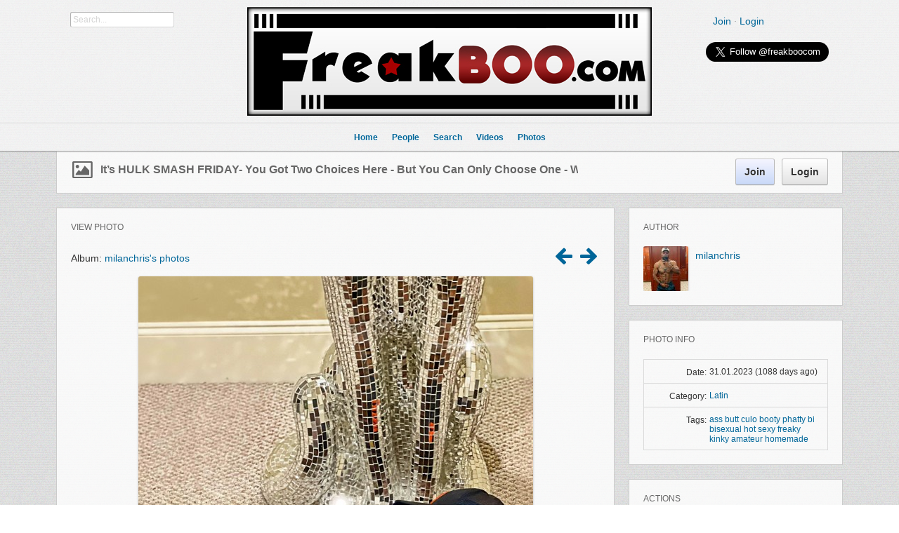

--- FILE ---
content_type: text/html; charset=utf-8
request_url: https://www.freakboo.com/m/photos/view/It-s-HULK-SMASH-FRIDAY-You-Got-two-choices-here-but-you-can-only-choose-one-Which-one-you-want
body_size: 8657
content:
<!DOCTYPE html PUBLIC "-//W3C//DTD XHTML 1.0 Transitional//EN" "http://www.w3.org/TR/xhtml1/DTD/xhtml1-transitional.dtd">
<html xmlns="http://www.w3.org/1999/xhtml" xml:lang="en-US" lang="en-US">
<head>
    <meta http-equiv="X-UA-Compatible" content="IE=Edge" />
    <meta http-equiv="Content-Type" content="text/html; charset=UTF-8" />
	<title>It’s HULK SMASH FRIDAY- You Got two choices here - but you can only choose one - Which one you want? </title>
	<base href="https://www.freakboo.com/" />	
	<meta name="description" content="It’s HULK SMASH FRIDAY- You Got two choices here - but you can only choose one - Which one you want? " />
	<meta name="keywords" content="ass,butt culo,booty,phatty,bi,bisexual,hot,sexy,freaky,kinky,amateur,homemade" />
	<meta http-equiv="Content-Style-Type" content="text/css" />
	<link href="https://www.freakboo.com/gzip_loader.php?file=bx_templ_css_12da198ac65bdd5bf49f52e8c41365e1.css" rel="stylesheet" type="text/css" />
	<script language="javascript" type="text/javascript" src="https://www.freakboo.com/gzip_loader.php?file=bx_templ_js_7567e49aef52c3a06669aa4c49d6c6a6.js"></script>
    <script type="text/javascript" language="javascript">var aDolImages = {'loading': 'https://www.freakboo.com/templates/base/images/loading.gif'};</script>
    <script type="text/javascript" language="javascript">var aDolLang = {'_Counter': 'Counter','_PROFILE_ERR': 'Error!\nYour username or password was incorrect. Please try again.','_sys_txt_btn_loading': 'Loading...','_sys_txt_cmt_loading': 'Loading...','_are you sure?': 'Are you sure?'};</script>
    <script type="text/javascript" language="javascript">var aDolOptions = {};</script>
    <script type="text/javascript" language="javascript">
		var site_url = 'https://www.freakboo.com/';
        var aUserInfoTimers = new Array();
		$(document).ready( function() {
			$( 'div.RSSAggrCont' ).dolRSSFeed();
		} );
	</script>
    
	
    <script type="text/javascript">
        var oBxUserStatus = new BxUserStatus();
        oBxUserStatus.userStatusInit('https://www.freakboo.com/', false);
    </script>
    <script type="text/javascript" src="/jwplayer/jwplayer.js" ></script>
</head>

<body  class="bx-def-font">
    <script type="text/javascript" language="javascript">var sRayUrl = "https://www.freakboo.com/flash/";var aRayApps = new Array();//global begin
aRayApps["global"] = new Array();
aRayApps["global"]["admin"] = {"params": new Array('nick', 'password'), "top": 0, "left": 0, "width": 800, "height": 600, "resizable": 0};
//global end
//im begin
aRayApps["im"] = new Array();
aRayApps["im"]["user"] = {"params": new Array('sender', 'password', 'recipient'), "top": 0, "left": 0, "width": 550, "height": 500, "resizable": 1};
//im end
//mp3 begin
aRayApps["mp3"] = new Array();
aRayApps["mp3"]["player"] = {"params": new Array('id', 'user', 'password'), "top": 0, "left": 0, "width": 340, "height": 350, "resizable": 0};
aRayApps["mp3"]["recorder"] = {"params": new Array('user', 'password', 'extra'), "top": 0, "left": 0, "width": 340, "height": 300, "resizable": 0};
//mp3 end
//photo begin
aRayApps["photo"] = new Array();
aRayApps["photo"]["shooter"] = {"params": new Array('id', 'extra'), "top": 0, "left": 0, "width": 400, "height": 300, "resizable": 0};
//photo end
//presence begin
aRayApps["presence"] = new Array();
aRayApps["presence"]["user"] = {"params": new Array('id', 'password'), "top": 0, "left": 0, "width": 250, "height": 605, "resizable": 1};
//presence end
//video begin
aRayApps["video"] = new Array();
aRayApps["video"]["player"] = {"params": new Array('id', 'user', 'password'), "top": 0, "left": 0, "width": 350, "height": 400, "resizable": 0};
aRayApps["video"]["recorder"] = {"params": new Array('user', 'password', 'extra'), "top": 0, "left": 0, "width": 350, "height": 400, "resizable": 0};
//video end
//video_comments begin
aRayApps["video_comments"] = new Array();
aRayApps["video_comments"]["player"] = {"params": new Array('id', 'user', 'password'), "top": 0, "left": 0, "width": 350, "height": 400, "resizable": 0};
aRayApps["video_comments"]["recorder"] = {"params": new Array('user', 'password', 'extra'), "top": 0, "left": 0, "width": 350, "height": 400, "resizable": 0};
//video_comments end</script><script src="https://www.freakboo.com/flash/modules/global/js/integration.js" type="text/javascript" language="javascript"></script>
    <div id="notification_window" class="notifi_window"></div>
    
	<div id="FloatDesc" style="position:absolute;display:none;z-index:100;"></div>


    
    
    
    <div class="sys_main_logo" style="min-width:1140px;">
		<div class="sys_ml" style="width:1140px;">
            <div class="sys_ml_wrapper bx-def-padding-sec">
                <script language="javascript">
    $(document).ready( function() {
        $('#keyword').blur(function() {
                $('#keyword').removeClass('input_focus input_main');
                $('#keyword').addClass('input_main');
                if ('' == $('#keyword').val())
                    $('#keyword').val('Search...');
            }
        );
        $('#keyword').focus(function() {
                $('#keyword').removeClass('input_focus input_main');
                $('#keyword').addClass('input_focus');
                if ('Search...' == $('#keyword').val())
                    $('#keyword').val('');
            }
        );
    });
</script>
<div id="sys_search_wrapper">
    <div id="sys_search" class="bx-def-margin-left bx-def-round-corners-with-border">
        <form action="searchKeyword.php" method="get" name="SearchForm">
            <input type="text" name="keyword" id="keyword" value="Search..." class="input_main bx-def-font" />
        </form>
    </div>
</div>
<div class="clear_both"></div>

    			<a href="https://www.freakboo.com/"><img src="https://www.freakboo.com/media/images/1291416685.jpg" class="mainLogo" alt="logo" /></a>
    			<div class="sys-service-menu-wrp bx-def-margin-sec-right bx-def-padding-right">
<div class="sys-service-menu bx-def-margin-sec-left bx-def-font-large">
    
        <span>
            <a class="sys-sm-link" href="join.php"  >Join</a>
        </span>
        <span class="bullet">&#183;</span>
    
        <span>
            <a class="sys-sm-link" href="javascript:void(0)" onclick="showPopupLoginForm(); return false;" >Login</a>
        </span>
        <span class="bullet">&#183;</span>
    
</div>

<div class="clear_both"></div>
		<div id="twitterButton" style="float:right;">
<a href="https://twitter.com/freakboocom" class="twitter-follow-button" data-show-count="false" data-size="large">Follow @freakboocom</a>
<script>!function(d,s,id){var js,fjs=d.getElementsByTagName(s)[0],p=/^http:/.test(d.location)?'http':'https';if(!d.getElementById(id)){js=d.createElement(s);js.id=id;js.src=p+'://platform.twitter.com/widgets.js';fjs.parentNode.insertBefore(js,fjs);}}(document, 'script', 'twitter-wjs');</script>
</div>
		</div>
            </div>
		</div>
		
	</div>
	
    <div class="sys_main_menu" style="min-width:1140px;">

    <div class="sys_mm" style="width:1140px;">
        <div class="sys_mm_cnt bx-def-margin-sec-leftright">
            
            <table class="topMenu" cellpadding="0" cellspacing="0">
                <tr>
                <td class="top"  >
    <a href="https://www.freakboo.com/index.php"   class="top_link"><span class="down bx-def-padding-sec-leftright" >Home</span>
    <!--[if gte IE 7]><!--></a><!--<![endif]-->
    <div class="sub"></div>
</td><td class="top"  >
    <a href="https://www.freakboo.com/browse.php"   class="top_link"><span class="down bx-def-padding-sec-leftright" >People</span>
    <!--[if gte IE 7]><!--></a><!--<![endif]-->
    <div class="sub">    <!--[if lte IE 6]><table id="mmm"><tr><td><![endif]-->
    <ul class="sub main_elements"><li>
    <a href="https://www.freakboo.com/browse.php" target="_self"  class="button more_ntop_element">All Members</a>
</li><li>
    <a href="https://www.freakboo.com/search.php?online_only=1" target="_self"  class="button more_ntop_element">Online</a>
</li><li>
    <a href="https://www.freakboo.com/search.php?show=featured" target="_self"  class="button more_ntop_element">Featured</a>
</li><li>
    <a href="https://www.freakboo.com/search.php?show=top_rated" target="_self"  class="button more_ntop_element">Top Rated</a>
</li><li>
    <a href="https://www.freakboo.com/search.php?show=popular" target="_self"  class="button more_ntop_element">Popular</a>
</li><li>
    <a href="https://www.freakboo.com/search.php" target="_self"  class="button more_ntop_element">Search</a>
</li></ul>
    <!--[if lte IE 6]></td></tr></table></a><![endif]--></div>
</td><td class="top"  >
    <a href="https://www.freakboo.com/search_home.php"   class="top_link"><span class="down bx-def-padding-sec-leftright" >Search</span>
    <!--[if gte IE 7]><!--></a><!--<![endif]-->
    <div class="sub">    <!--[if lte IE 6]><table id="mmm"><tr><td><![endif]-->
    <ul class="sub main_elements"><li>
    <a href="https://www.freakboo.com/search_home.php" target="_self"  class="button more_ntop_element">Search Home</a>
</li><li>
    <a href="https://www.freakboo.com/searchKeyword.php" target="_self"  class="button more_ntop_element">Keyword Search</a>
</li><li>
    <a href="https://www.freakboo.com/search.php" target="_self"  class="button more_ntop_element">People Search</a>
</li></ul>
    <!--[if lte IE 6]></td></tr></table></a><![endif]--></div>
</td><td class="top"  >
    <a href="https://www.freakboo.com/m/videos/home/"   class="top_link"><span class="down bx-def-padding-sec-leftright" >Videos</span>
    <!--[if gte IE 7]><!--></a><!--<![endif]-->
    <div class="sub">    <!--[if lte IE 6]><table id="mmm"><tr><td><![endif]-->
    <ul class="sub main_elements"><li>
    <a href="https://www.freakboo.com/m/videos/home/" target="_self"  class="button more_ntop_element">Videos home</a>
</li><li>
    <a href="https://www.freakboo.com/m/videos/albums/browse/all" target="_self"  class="button more_ntop_element">Video albums</a>
</li><li>
    <a href="https://www.freakboo.com/m/videos/browse/all" target="_self"  class="button more_ntop_element">All Videos</a>
</li><li>
    <a href="https://www.freakboo.com/m/videos/browse/top" target="_self"  class="button more_ntop_element">Top Videos</a>
</li><li>
    <a href="https://www.freakboo.com/m/videos/browse/popular" target="_self"  class="button more_ntop_element">Popular Videos</a>
</li><li>
    <a href="https://www.freakboo.com/m/videos/browse/featured" target="_self"  class="button more_ntop_element">Featured Videos</a>
</li><li>
    <a href="https://www.freakboo.com/m/videos/tags" target="_self"  class="button more_ntop_element">Tags</a>
</li><li>
    <a href="https://www.freakboo.com/m/videos/categories" target="_self"  class="button more_ntop_element">Categories</a>
</li><li>
    <a href="https://www.freakboo.com/m/videos/rate" target="_self"  class="button more_ntop_element">Rater</a>
</li><li>
    <a href="https://www.freakboo.com/searchKeyword.php?type=bx_videos" target="_self"  class="button more_ntop_element">Search</a>
</li></ul>
    <!--[if lte IE 6]></td></tr></table></a><![endif]--></div>
</td><td class="top"  >
    <a href="https://www.freakboo.com/m/photos/home/"   class="top_link"><span class="down bx-def-padding-sec-leftright" >Photos</span>
    <!--[if gte IE 7]><!--></a><!--<![endif]-->
    <div class="sub">    <!--[if lte IE 6]><table id="mmm"><tr><td><![endif]-->
    <ul class="sub main_elements"><li>
    <a href="https://www.freakboo.com/m/photos/home/" target="_self"  class="button more_ntop_element">Home</a>
</li><li>
    <a href="https://www.freakboo.com/m/photos/albums/browse/all" target="_self"  class="button more_ntop_element">Albums</a>
</li><li>
    <a href="https://www.freakboo.com/m/photos/browse/all" target="_self"  class="button more_ntop_element">Recent</a>
</li><li>
    <a href="https://www.freakboo.com/m/photos/browse/top" target="_self"  class="button more_ntop_element">Top</a>
</li><li>
    <a href="https://www.freakboo.com/m/photos/browse/popular" target="_self"  class="button more_ntop_element">Popular</a>
</li><li>
    <a href="https://www.freakboo.com/m/photos/browse/featured" target="_self"  class="button more_ntop_element">Featured</a>
</li><li>
    <a href="https://www.freakboo.com/m/photos/tags" target="_self"  class="button more_ntop_element">Tags</a>
</li><li>
    <a href="https://www.freakboo.com/m/photos/categories" target="_self"  class="button more_ntop_element">Categories</a>
</li><li>
    <a href="https://www.freakboo.com/m/photos/rate" target="_self"  class="button more_ntop_element">Rater</a>
</li><li>
    <a href="https://www.freakboo.com/searchKeyword.php?type=bx_photos" target="_self"  class="button more_ntop_element">Search</a>
</li></ul>
    <!--[if lte IE 6]></td></tr></table></a><![endif]--></div>
</td>
                </tr>
            </table>
            
                   
            <div class="clear_both">&nbsp;</div>
        </div>
    </div>
</div>
<div class="sys_sub_menu" style="width:1140px;">
    <div class="sys_sm_cnt bx-def-margin-sec-leftright">
        
            <div class="subMenu bx-def-border" id="subMenu_240" style="display:block;">
	<div class="subMenuCnt bx-def-padding-leftright bx-def-padding-sec-topbottom">
		<div class="sys_page_icon">
			<i class="img_submenu sys-icon picture"></i>
		</div>
		<div class="sys_page_header bx-def-padding-sec-left">
			It’s HULK SMASH FRIDAY- You Got two choices here - but you can only choose one - Which one you want? 
            
		</div>
        
        
        
            <div class="sys_page_empty"></div>
        
        <div class="sys_page_actions">
            
            <div class="sys_tm_login_join">
    <button class="bx-btn bx-btn-primary" onclick="window.open ('https://www.freakboo.com/join.php','_self');">
        Join
    </button>
    <button class="bx-btn" onclick="showPopupLoginForm(); return false;" >
        Login
    </button>
</div>
        </div>
		<div class="clear_both"></div>
        
	</div>
</div>

         
    </div>
</div>

    
	<!-- end of top -->

	<div class="sys_main_content" style="width:1140px;">
        <div class="sys_mc_wrapper bx-def-margin-sec-leftright">
            <div class="sys_mc">

                <!--[if lt IE 8]>
                <div style="background-color:#fcc" class="bx-def-border bx-def-margin-top bx-def-padding bx-def-font-large">
                    <b>You are using a subprime browser.</b> <br />
                    It may render this site incorrectly. <br />
                    Please upgrade to a modern web browser: 
                    <a href="http://www.google.com/chrome" target="_blank">Google Chrome</a> | 
                    <a href="http://www.firefox.com" target="_blank">Firefox</a> | 
                    <a href="http://www.apple.com/safari/download/" target="_blank">Safari</a>
                </div>
                <![endif]-->
                
                <!-- body -->
                
                
                

	<script language="javascript" type="text/javascript">
<!--
var oBxDolFiles = new BxDolFiles({sBaseUrl: 'https://www.freakboo.com/m/photos/'});
-->
</script><div class="page_column page_column_first" id="page_column_1" style="width: 805px;"><div class="page_block_container bx-def-margin-sec-leftright" id="page_block_335"><div class="disignBoxFirst bx-def-margin-top bx-def-border">
	<div class="boxFirstHeader bx-def-bh-margin">
        <div class="dbTitle">View photo</div><div id="dbTopMenu335" class="dbTopMenu">
    <div class="dbTmLeft bx-def-padding-sec-right">
        <a href="javascript:void(0)" onmouseover="javascript:moveScrollLeftAuto('dbTmContent335', true)" onmouseout="javascript:moveScrollLeftAuto('dbTmContent335', false)">&#8249;</a>
    </div>
    <div class="dbTmCenter">
        <div id="dbTmContent335" class="dbTmContent">
        	<table class="dbTmCntLine">
        		<tr>
		            
            	</tr>
            </table>
        </div>
    </div>
    <div class="dbTmRight bx-def-padding-sec-left">
        <a href="javascript:void(0)" onmouseover="javascript:moveScrollRightAuto('dbTmContent335', true)" onmouseout="javascript:moveScrollRightAuto('dbTmContent335', false)">&#8250;</a>
    </div>
    <div class="clear_both">&nbsp;</div>
    <script type="text/javascript" language="javascript">
        $('#dbTopMenu335').addClass('dbTopMenuHidden').parents('.disignBoxFirst').ready(function() {
            dbTopMenuLoad('335');
        });
    </script>
</div>

        <div class="clear_both"></div>
    </div>
	<div class="boxContent"><div class="dbContent bx-def-bc-margin"> <div class="fileUnit" id="view">
        <div class="navPanel bx-def-margin-sec-bottom">
            <div class="navPanelLink bx-def-font-large">
                Album: <a href="https://www.freakboo.com/m/photos/browse/album/milanchris-s-photos/owner/milanchris">milanchris's photos</a>
            </div>
            
                <a href="https://www.freakboo.com/m/photos/view/t-s-the-Body-the-Dick-4-meeeeee-Who-s-trying-to-get-they-hole-destroyed-im-trying-to-see-sum#view" title="t’s the Body & the Dick 4 meeeeee! Who’s trying to get they hole destroyed im trying to see sum?"><i class="navPanelLinkPrev sys-icon arrow-left"></i></a>
            
            
                <a href="https://www.freakboo.com/m/photos/view/New-Pussy-cat-Statue-hope-y-all-like-it-Happy-Humpday#view" title="New Pussy cat Statue -  hope y’all like it!  Happy Humpday"><i class="navPanelLinkNext sys-icon arrow-right"></i></a>
            
        </div>
        <div class="fileUnitPic">
            <img class="bx-def-round-corners bx-def-shadow" src="https://www.freakboo.com/m/photos/get_image/file/7897046cd7dc88bc16bb68ef755ab283.jpg" class="fileUnitSpacer" onclick="lightroom(this)" />
        </div>
</div>
<div class="fileUnitInfo bx-def-margin-sec-top">
    <div class="fileUnitInfoRate">
        <div class="votes_big" id="bx_photosbig"><div class="votes_gray_big" style="width:90px;"><div class="votes_gray_big" style="width:90px;"><i class="votes_button_big sys-icon star-empty"></i><i class="votes_button_big sys-icon star-empty"></i><i class="votes_button_big sys-icon star-empty"></i><i class="votes_button_big sys-icon star-empty"></i><i class="votes_button_big sys-icon star-empty"></i></div><div id="bx_photosbigSlider" class="votes_active_big" style="width:0px;"><i class="votes_button_big sys-icon star"></i><i class="votes_button_big sys-icon star"></i><i class="votes_button_big sys-icon star"></i><i class="votes_button_big sys-icon star"></i><i class="votes_button_big sys-icon star"></i></div></div><b>0 votes</b><div class="clear_both"></div></div>
    </div>
    <div class="fileUnitInfoCounts">
        <div class="fileUnitInfoFav">
            <i class="sys-icon asterisk" title="Favorited"></i>
            0
        </div>
        <div class="fileUnitInfoView">
            <i class="sys-icon eye-open" title="Viewed"></i>
            234
        </div>
    </div>
    <div class="clear_both"></div>
</div>
<div class="fileTitle bx-def-margin-sec-top bx-def-font-h1">
    It’s HULK SMASH FRIDAY- You Got two choices here - but you can only choose one - Which one you want? 
</div>
<div class="fileDescription bx-def-margin-sec-top bx-def-font-large">
    It’s HULK SMASH FRIDAY- You Got two choices here - but you can only choose one - Which one you want? 
</div>
<script>
    function lightroom(e) {
        if ($('#lightroom').length) {
            $('#lightroom').remove();
            $('.lightroom-item').removeClass('lightroom-item');
        } else {
            $('body').append('<div id="lightroom"></div>');
            $(e).addClass('lightroom-item');
            $('#lightroom').click(lightroom);
        }
    }
</script>
</div></div>
    
</div></div><div class="page_block_container bx-def-margin-sec-leftright" id="page_block_336"><div class="disignBoxFirst bx-def-margin-top bx-def-border">
	<div class="boxFirstHeader bx-def-bh-margin">
        <div class="dbTitle">Comments</div>
        <div class="clear_both"></div>
    </div>
	<div class="boxContent"><div id="cmts-box-bx_photos-281415" class="cmts-box">
    <div class="top_settings_block">
    <div class="tsb_cnt_out bx-def-btc-margin-out">
        <div class="tsb_cnt_in bx-def-btc-padding-in">
            <div class="cmt-order">
    Order by:&nbsp;<select onchange="javascript:oCmtsBx_photos281415.changeOrder(this)"><option value="asc" >oldest first</option><option value="desc" selected="selected">newest first</option></select>
    <input type="checkbox" id="cmt-expand" name="cmt-expand" onclick="javascript:oCmtsBx_photos281415.expandAll(this)"/><label for="cmt-expand">expand all</label>
</div>
<div class="cmt-pages">Per page:&nbsp;
<select name="per_page" onchange="oCmtsBx_photos281415.changePerPage(this)">
    
        <option value="5" >&#8230;</option>
    
        <option value="10" >10</option>
    
        <option value="20" >20</option>
    
        <option value="50" >50</option>
    
        <option value="100" >100</option>
    
        <option value="200" >200</option>
    
</select></div>
<div class="clear_both">&nbsp;</div>
        </div>
    </div>
</div>
    <div class="bx-def-bc-margin">

        <a name="cmta-bx_photos-281415"></a>

        <div class="cmts"><ul class="cmts"><li class="cmt-no">There are no comments yet</li></ul></div>

        <div class="cmt-show-more bx-def-margin-sec-top">
        
        </div>

        

    </div>
    
            <script  type="text/javascript">
                var oCmtsBx_photos281415 = new BxDolCmts({
                    sObjName : 'oCmtsBx_photos281415',
                    sBaseUrl : 'https://www.freakboo.com/',
                    sSystem : 'bx_photos',
                    sSystemTable: 'bx_photos_cmts',
                    iAuthorId: '0',
                    iObjId : '281415',
                    sOrder : 'desc',
                    sDefaultErrMsg : 'Error occurred',
                    sConfirmMsg : 'Are you sure?',
                    sAnimationEffect : 'none',
                    sAnimationSpeed : '0',
                    isEditAllowed : 0,
                    isRemoveAllowed : 0,
                    sTextAreaId: 'cmtBxPhotosTextAreaParent',
                    iGlobAllowHtml: 0,
                    iSecsToEdit : 90});
                oCmtsBx_photos281415.oCmtElements = {
'CmtParent' : { 'reg' : '^[0-9]+$', 'msg' : "bad comment parent id" },
'CmtText' : { 'reg' : '^.{3,2048}$', 'msg' : "Please enter 3-2048 characters" },
'CmtMood' : { 'reg' : '^-?[0-9]?$', 'msg' : "You need to select the mood" }
};
</script>
</div>
</div>
    
</div></div></div><div class="page_column page_column_last" id="page_column_2" style="width: 315px;"><div class="page_block_container bx-def-margin-sec-leftright" id="page_block_337"><div class="disignBoxFirst bx-def-margin-top bx-def-border">
	<div class="boxFirstHeader bx-def-bh-margin">
        <div class="dbTitle">Author</div>
        <div class="clear_both"></div>
    </div>
	<div class="boxContent"><div class="infoMain bx-def-bc-margin">
    <div class="thumbnail_block  thumbnail_block_with_info" style="float:none;">

	<div class="thumbnail_image" onmouseover="javascript:startUserInfoTimer(370786, this)" onmouseout="javascript:stopUserInfoTimer(370786)">
		<a href="https://www.freakboo.com/milanchris" title="milanchris">
            <img src="https://www.freakboo.com/templates/base/images/spacer.gif" style="background-image:url(https://www.freakboo.com/modules/boonex/avatar/data/images/20697.jpg);" class="thumbnail_image_file bx-def-shadow bx-def-round-corners" />
            <i class="sys-online-offline sys-icon sign-blank sys-status-offline" title="Offline"></i>
		</a>
	</div>	


    <div class="thumb_username">
        <a class="bx-def-font-large" href="https://www.freakboo.com/milanchris">milanchris</a>
        <br />
        <i class="bx-def-font-small bx-def-font-grayed"></i>
    </div>


    <div class="clear_both"></div>

</div>

</div></div>
    
</div></div><div class="page_block_container bx-def-margin-sec-leftright" id="page_block_338"><div class="disignBoxFirst bx-def-margin-top bx-def-border">
	<div class="boxFirstHeader bx-def-bh-margin">
        <div class="dbTitle">Photo info</div><div id="dbTopMenu338" class="dbTopMenu">
    <div class="dbTmLeft bx-def-padding-sec-right">
        <a href="javascript:void(0)" onmouseover="javascript:moveScrollLeftAuto('dbTmContent338', true)" onmouseout="javascript:moveScrollLeftAuto('dbTmContent338', false)">&#8249;</a>
    </div>
    <div class="dbTmCenter">
        <div id="dbTmContent338" class="dbTmContent">
        	<table class="dbTmCntLine">
        		<tr>
		            
            	</tr>
            </table>
        </div>
    </div>
    <div class="dbTmRight bx-def-padding-sec-left">
        <a href="javascript:void(0)" onmouseover="javascript:moveScrollRightAuto('dbTmContent338', true)" onmouseout="javascript:moveScrollRightAuto('dbTmContent338', false)">&#8250;</a>
    </div>
    <div class="clear_both">&nbsp;</div>
    <script type="text/javascript" language="javascript">
        $('#dbTopMenu338').addClass('dbTopMenuHidden').parents('.disignBoxFirst').ready(function() {
            dbTopMenuLoad('338');
        });
    </script>
</div>

        <div class="clear_both"></div>
    </div>
	<div class="boxContent"><div class="dbContent bx-def-bc-margin">                                <input  class="form_input_hidden bx-def-font" type="hidden" name="csrf_token" value="&amp;Hv+QgBQy.SC3ZfvMWPp" />
                    <div class="form_advanced_wrapper bx_photos_upload_form_wrapper">
                                    <table  class="form_advanced_table" cellpadding="0" cellspacing="0">
                
                    
                <tbody >
                <tr >
                    <td class="caption">
                        
                        Date: 
                    </td>

                    <td class="value">
                        <div class="clear_both"></div>
                                                <div class="input_wrapper input_wrapper_value " >
                            31.01.2023 (1088 days ago)
                        </div>
                        
                        
                        <i class="warn sys-icon exclamation-sign" float_info=" "></i>
                        
                        <div class="clear_both"></div>
                        
                    </td>
                </tr>                <tr >
                    <td class="caption">
                        
                        Category: 
                    </td>

                    <td class="value">
                        <div class="clear_both"></div>
                                                <div class="input_wrapper input_wrapper_value " >
                            <a href="https://www.freakboo.com/m/photos/browse/category/Latin">Latin</a>
                        </div>
                        
                        
                        <i class="warn sys-icon exclamation-sign" float_info=" "></i>
                        
                        <div class="clear_both"></div>
                        
                    </td>
                </tr>                <tr >
                    <td class="caption">
                        
                        Tags: 
                    </td>

                    <td class="value">
                        <div class="clear_both"></div>
                                                <div class="input_wrapper input_wrapper_value " >
                            <a href="https://www.freakboo.com/m/photos/browse/tag/ass">ass</a> <a href="https://www.freakboo.com/m/photos/browse/tag/butt+culo"> butt culo</a> <a href="https://www.freakboo.com/m/photos/browse/tag/booty"> booty</a> <a href="https://www.freakboo.com/m/photos/browse/tag/phatty"> phatty</a> <a href="https://www.freakboo.com/m/photos/browse/tag/bi"> bi</a> <a href="https://www.freakboo.com/m/photos/browse/tag/bisexual"> bisexual</a> <a href="https://www.freakboo.com/m/photos/browse/tag/hot"> hot</a> <a href="https://www.freakboo.com/m/photos/browse/tag/sexy"> sexy</a> <a href="https://www.freakboo.com/m/photos/browse/tag/freaky"> freaky</a> <a href="https://www.freakboo.com/m/photos/browse/tag/kinky"> kinky</a> <a href="https://www.freakboo.com/m/photos/browse/tag/amateur"> amateur</a> <a href="https://www.freakboo.com/m/photos/browse/tag/homemade"> homemade</a>
                        </div>
                        
                        
                        <i class="warn sys-icon exclamation-sign" float_info=" "></i>
                        
                        <div class="clear_both"></div>
                        
                    </td>
                </tr>
                
                </tbody>

            </table>
                    </div></div></div>
    
</div></div><div class="page_block_container bx-def-margin-sec-leftright" id="page_block_339"><div class="disignBoxFirst bx-def-margin-top bx-def-border">
	<div class="boxFirstHeader bx-def-bh-margin">
        <div class="dbTitle">Actions</div>
        <div class="clear_both"></div>
    </div>
	<div class="boxContent"><script language="javascript" type="text/javascript">
<!--
            var oBxDolSubscription = new BxDolSubscription({
                sActionUrl: 'https://www.freakboo.com/subscription.php',
                sObjName: 'oBxDolSubscription',
                sVisitorPopup: 'sbs_visitor_popup'
            });
        
-->
</script><div id="sbs_visitor_popup">
    <div class="popup_form_wrapper">
    	<div class="container">

    			<div class="disignBoxFirst bx-def-border">
                	<div class="boxFirstHeader bx-def-bh-margin">
                        <div class="dbTitle">Subscribe</div>
                        <div class="dbTopMenu">
                              
                            <div class="dbClose">
                                <a href="javascript:void(0)" onclick="javascript:$('#sbs_visitor_popup').dolPopupHide({});"><i class="sys-icon remove"></i></a>
                            </div>
                        </div>
                        <div class="clear_both"></div>
                	</div>
                	<div class="boxContent">
                        <div class="bx-def-bc-margin">                <form  id="sbs_form" name="sbs_form" action="https://www.freakboo.com/subscription.php" method="post" enctype="multipart/form-data" onSubmit="javascript: return oBxDolSubscription.send(this);" class="form_advanced">
                                <input  class="form_input_hidden bx-def-font" type="hidden" name="direction" value="" />            <input  class="form_input_hidden bx-def-font" type="hidden" name="unit" value="" />            <input  class="form_input_hidden bx-def-font" type="hidden" name="action" value="" />            <input  class="form_input_hidden bx-def-font" type="hidden" name="object_id" value="" />            <input  class="form_input_hidden bx-def-font" type="hidden" name="csrf_token" value="&amp;Hv+QgBQy.SC3ZfvMWPp" />
                    <div class="form_advanced_wrapper sbs_form_wrapper">
                                    <table  class="form_advanced_table" cellpadding="0" cellspacing="0">
                
                    
                <tbody >
                <tr >
                    <td class="caption">
                        
                        Name: 
                    </td>

                    <td class="value">
                        <div class="clear_both"></div>
                                                <div class="input_wrapper input_wrapper_text bx-def-round-corners-with-border" >
                                        <input  id="sbs_name" class="form_input_text bx-def-font" type="text" name="user_name" value="" />
                        </div>
                        
                        
                        <i class="warn sys-icon exclamation-sign" float_info=" "></i>
                        
                        <div class="clear_both"></div>
                        
                    </td>
                </tr>                <tr >
                    <td class="caption">
                        
                        Email: 
                    </td>

                    <td class="value">
                        <div class="clear_both"></div>
                                                <div class="input_wrapper input_wrapper_text bx-def-round-corners-with-border" >
                                        <input  id="sbs_email" class="form_input_text bx-def-font" type="text" name="user_email" value="" />
                        </div>
                        
                        
                        <i class="warn sys-icon exclamation-sign" float_info=" "></i>
                        
                        <div class="clear_both"></div>
                        
                    </td>
                </tr>                <tr >
                    <td class="caption">
                        
                        &nbsp;
                    </td>

                    <td class="value">
                        <div class="clear_both"></div>
                                                <div class="input_wrapper input_wrapper_input_set " >
                                        <div class="button_wrapper">
                <input  onClick="javascript:$(&quot;#sbs_visitor_popup [name='direction']&quot;).val('subscribe')" class="form_input_submit bx-btn" type="submit" name="sbs_subscribe" value="Subscribe" />
            </div>             <div class="button_wrapper">
                <input  onClick="javascript:$(&quot;#sbs_visitor_popup [name='direction']&quot;).val('unsubscribe')" class="form_input_submit bx-btn" type="submit" name="sbs_unsubscribe" value="Unsubscribe" />
            </div> 
                        </div>
                        
                        
                        <i class="warn sys-icon exclamation-sign" float_info=" "></i>
                        
                        <div class="clear_both"></div>
                        
                    </td>
                </tr>
                
                </tbody>

            </table>
                    </div>
                </form></div>
                    </div>                	
                </div>

        </div>
    </div>
</div>
<div class="actionsContainer">
    <div class="actionsBlock">
    	<table width="100%" cellspacing="0" cellpadding="0">
            <tbody>
            
                <tr>
                <td width="50%">
                    <button class="bx-btn bx-btn-small bx-btn-ifont"  class="menuLink"  onclick="window.open('https://www.freakboo.com/m/photos/get_image/original/7897046cd7dc88bc16bb68ef755ab283.jpg')">
    <i class="sys-icon download-alt"></i>Original
</button>

                </td>
                
            
                
                <td width="50%">
                    <button class="bx-btn bx-btn-small bx-btn-ifont"  class="menuLink"  onclick="showPopupAnyHtml('https://www.freakboo.com/m/photos/share/It-s-HULK-SMASH-FRIDAY-You-Got-two-choices-here-but-you-can-only-choose-one-Which-one-you-want')">
    <i class="sys-icon share"></i>Share
</button>

                </td>
                </tr>
            
                <tr>
                <td width="50%">
                    <button class="bx-btn bx-btn-small bx-btn-ifont"  class="menuLink"  onclick="oBxDolSubscription.subscribe(0, 'bx_photos', '', 281415)">
    <i class="sys-icon paper-clip"></i>Subscribe
</button>

                </td>
                
            
                
                <td width="50%">
                    
                </td>
                
            
        	</tbody>    
    	</table>
        <div id="ajaxy_popup_result_div_281415" style="display:none;">
	&nbsp;
</div>
    </div>
</div></div>
    
</div></div><div class="page_block_container bx-def-margin-sec-leftright" id="page_block_340"><div class="disignBoxFirst bx-def-margin-top bx-def-border">
	<div class="boxFirstHeader bx-def-bh-margin">
        <div class="dbTitle">Recommend</div><div id="dbTopMenu340" class="dbTopMenu">
    <div class="dbTmLeft bx-def-padding-sec-right">
        <a href="javascript:void(0)" onmouseover="javascript:moveScrollLeftAuto('dbTmContent340', true)" onmouseout="javascript:moveScrollLeftAuto('dbTmContent340', false)">&#8249;</a>
    </div>
    <div class="dbTmCenter">
        <div id="dbTmContent340" class="dbTmContent">
        	<table class="dbTmCntLine">
        		<tr>
		            
            	</tr>
            </table>
        </div>
    </div>
    <div class="dbTmRight bx-def-padding-sec-left">
        <a href="javascript:void(0)" onmouseover="javascript:moveScrollRightAuto('dbTmContent340', true)" onmouseout="javascript:moveScrollRightAuto('dbTmContent340', false)">&#8250;</a>
    </div>
    <div class="clear_both">&nbsp;</div>
    <script type="text/javascript" language="javascript">
        $('#dbTopMenu340').addClass('dbTopMenuHidden').parents('.disignBoxFirst').ready(function() {
            dbTopMenuLoad('340');
        });
    </script>
</div>

        <div class="clear_both"></div>
    </div>
	<div class="boxContent"><div class="dbContent bx-def-bc-margin">
<div class="bx-social-sharing">

    
        <div class="bx-social-sharing-btn bx-def-margin-sec-top">
            <iframe src="//www.facebook.com/plugins/like.php?href=https%3A%2F%2Fwww.freakboo.com%2Fm%2Fphotos%2Fview%2FIt-s-HULK-SMASH-FRIDAY-You-Got-two-choices-here-but-you-can-only-choose-one-Which-one-you-want&amp;send=false&amp;layout=button_count&amp;width=450&amp;show_faces=false&amp;action=like&amp;colorscheme=light&amp;font&amp;height=21&amp;locale=" scrolling="no" frameborder="0" style="border:none; overflow:hidden; width:100%; height:21px;" allowTransparency="true"></iframe>
        </div>
    
        <div class="bx-social-sharing-btn bx-def-margin-sec-top">
            <div style="height:21px;">
<div class="g-plusone" data-size="medium" data-href="https://www.freakboo.com/m/photos/view/It-s-HULK-SMASH-FRIDAY-You-Got-two-choices-here-but-you-can-only-choose-one-Which-one-you-want"></div>
<script type="text/javascript">
  window.___gcfg = {lang: 'en'};
  (function() {
    var po = document.createElement('script'); po.type = 'text/javascript'; po.async = true;
    po.src = 'https://apis.google.com/js/plusone.js';
    var s = document.getElementsByTagName('script')[0]; s.parentNode.insertBefore(po, s);
  })();
</script>
</div>
        </div>
    
        <div class="bx-social-sharing-btn bx-def-margin-sec-top">
            <iframe allowtransparency="true" frameborder="0" scrolling="no" src="//platform.twitter.com/widgets/tweet_button.html?url=https%3A%2F%2Fwww.freakboo.com%2Fm%2Fphotos%2Fview%2FIt-s-HULK-SMASH-FRIDAY-You-Got-two-choices-here-but-you-can-only-choose-one-Which-one-you-want&amp;text=It%E2%80%99s%20HULK%20SMASH%20FRIDAY-%20You%20Got%20two%20choices%20here%20-%20but%20you%20can%20only%20choose%20one%20-%20Which%20one%20you%20want%3F%20&amp;size=medium&amp;count=horizontal&amp;lang=en" style="width:100%;height:21px;"></iframe>
        </div>
    
        <div class="bx-social-sharing-btn bx-def-margin-sec-top">
            <a href="http://pinterest.com/pin/create/button/?url=https%3A%2F%2Fwww.freakboo.com%2Fm%2Fphotos%2Fview%2FIt-s-HULK-SMASH-FRIDAY-You-Got-two-choices-here-but-you-can-only-choose-one-Which-one-you-want&media=https%3A%2F%2Fwww.freakboo.com%2Fm%2Fphotos%2Fget_image%2Ffile%2F7897046cd7dc88bc16bb68ef755ab283.jpg&description=It%E2%80%99s%20HULK%20SMASH%20FRIDAY-%20You%20Got%20two%20choices%20here%20-%20but%20you%20can%20only%20choose%20one%20-%20Which%20one%20you%20want%3F%20" class="pin-it-button" count-layout="horizontal"><img border="0" src="//assets.pinterest.com/images/PinExt.png" title="Pin It" /></a>

<script type="text/javascript" src="//assets.pinterest.com/js/pinit.js"></script>
        </div>
    

</div>

</div></div>
    
</div></div><div class="page_block_container bx-def-margin-sec-leftright" id="page_block_341"><div class="disignBoxFirst bx-def-margin-top bx-def-border">
	<div class="boxFirstHeader bx-def-bh-margin">
        <div class="dbTitle">Photos From This Album</div><div id="dbTopMenu341" class="dbTopMenu">
    <div class="dbTmLeft bx-def-padding-sec-right">
        <a href="javascript:void(0)" onmouseover="javascript:moveScrollLeftAuto('dbTmContent341', true)" onmouseout="javascript:moveScrollLeftAuto('dbTmContent341', false)">&#8249;</a>
    </div>
    <div class="dbTmCenter">
        <div id="dbTmContent341" class="dbTmContent">
        	<table class="dbTmCntLine">
        		<tr>
		            
            	</tr>
            </table>
        </div>
    </div>
    <div class="dbTmRight bx-def-padding-sec-left">
        <a href="javascript:void(0)" onmouseover="javascript:moveScrollRightAuto('dbTmContent341', true)" onmouseout="javascript:moveScrollRightAuto('dbTmContent341', false)">&#8250;</a>
    </div>
    <div class="clear_both">&nbsp;</div>
    <script type="text/javascript" language="javascript">
        $('#dbTopMenu341').addClass('dbTopMenuHidden').parents('.disignBoxFirst').ready(function() {
            dbTopMenuLoad('341');
        });
    </script>
</div>

        <div class="clear_both"></div>
    </div>
	<div class="boxContent"><div class="dbContent bx-def-bc-margin"><div class="sys_album_unit bx_photos_album_unit bx-def-margin-sec-top-auto">
    
    <div class="sys_album" onclick="window.location = 'https://www.freakboo.com/m/photos/browse/album/milanchris-s-photos/owner/milanchris';">
        <div class="sys_album_cnt">
            
                
                    <div class="sys_album_item" style="background-image: url('https://www.freakboo.com/m/photos/get_image/thumb/89373d2adb0bba18e80c083e94cd7fbc.jpg');">
                        <img src="https://www.freakboo.com/templates/base/images/spacer.gif"/> 
                    </div>
                
                
            
                
                    <div class="sys_album_item" style="background-image: url('https://www.freakboo.com/m/photos/get_image/thumb/916dea2beef9c29ab5476fc48f95738e.jpg');">
                        <img src="https://www.freakboo.com/templates/base/images/spacer.gif"/> 
                    </div>
                
                
            
                
                    <div class="sys_album_item" style="background-image: url('https://www.freakboo.com/m/photos/get_image/thumb/e7882c3ef9242ac314de6dcef5db6e9d.jpg');">
                        <img src="https://www.freakboo.com/templates/base/images/spacer.gif"/> 
                    </div>
                
                
            
                
                    <div class="sys_album_item" style="background-image: url('https://www.freakboo.com/m/photos/get_image/thumb/19ca33916ac3723a29001f72a4f2433d.jpg');">
                        <img src="https://www.freakboo.com/templates/base/images/spacer.gif"/> 
                    </div>
                
                
            
                
                    <div class="sys_album_item" style="background-image: url('https://www.freakboo.com/m/photos/get_image/thumb/184a48e5b089cd0d77bf5aa0a2d38ac5.jpg');">
                        <img src="https://www.freakboo.com/templates/base/images/spacer.gif"/> 
                    </div>
                
                
            
                
                    <div class="sys_album_item" style="background-image: url('https://www.freakboo.com/m/photos/get_image/thumb/9b71566da69fe819f4dc97574abddb85.jpg');">
                        <img src="https://www.freakboo.com/templates/base/images/spacer.gif"/> 
                    </div>
                
                
            
                
                    <div class="sys_album_item" style="background-image: url('https://www.freakboo.com/m/photos/get_image/thumb/6dee1a2dc219aa781d5e555446e9e2bc.jpg');">
                        <img src="https://www.freakboo.com/templates/base/images/spacer.gif"/> 
                    </div>
                
                
            
                
                    <div class="sys_album_item" style="background-image: url('https://www.freakboo.com/m/photos/get_image/thumb/c6fa936d30349cdcb3958e318c9a08d5.jpg');">
                        <img src="https://www.freakboo.com/templates/base/images/spacer.gif"/> 
                    </div>
                
                
            
                
                    <div class="sys_album_item" style="background-image: url('https://www.freakboo.com/m/photos/get_image/thumb/91770c4b2deb755cbd89c0de56ba101a.jpg');">
                        <img src="https://www.freakboo.com/templates/base/images/spacer.gif"/> 
                    </div>
                
                
            
                
                    <div class="sys_album_item" style="background-image: url('https://www.freakboo.com/m/photos/get_image/thumb/5debcf037295677f5047922b19d9ce77.jpg');">
                        <img src="https://www.freakboo.com/templates/base/images/spacer.gif"/> 
                    </div>
                
                
            
                
                    <div class="sys_album_item" style="background-image: url('https://www.freakboo.com/m/photos/get_image/thumb/5d5a0613314bd1e0683e47b1fe41535a.jpg');">
                        <img src="https://www.freakboo.com/templates/base/images/spacer.gif"/> 
                    </div>
                
                
            
                
                    <div class="sys_album_item" style="background-image: url('https://www.freakboo.com/m/photos/get_image/thumb/c9321c4b83e139c8e39d4a6330d21f3e.jpg');">
                        <img src="https://www.freakboo.com/templates/base/images/spacer.gif"/> 
                    </div>
                
                
            
                
                    <div class="sys_album_item" style="background-image: url('https://www.freakboo.com/m/photos/get_image/thumb/78cd922bb428909a53a9b5c27f42048a.jpg');">
                        <img src="https://www.freakboo.com/templates/base/images/spacer.gif"/> 
                    </div>
                
                
            
                
                    <div class="sys_album_item" style="background-image: url('https://www.freakboo.com/m/photos/get_image/thumb/163a0f8c0b0423acc18766b90abbc4ac.jpg');">
                        <img src="https://www.freakboo.com/templates/base/images/spacer.gif"/> 
                    </div>
                
                
            
                
                    <div class="sys_album_item" style="background-image: url('https://www.freakboo.com/m/photos/get_image/thumb/d32b31a1b79a652b3fa91c4f06c8e4fd.jpg');">
                        <img src="https://www.freakboo.com/templates/base/images/spacer.gif"/> 
                    </div>
                
                
            
                
                    <div class="sys_album_item" style="background-image: url('https://www.freakboo.com/m/photos/get_image/thumb/84bf98428c8d45072d7fb368cda6a21f.jpg');">
                        <img src="https://www.freakboo.com/templates/base/images/spacer.gif"/> 
                    </div>
                
                
            
                
                    <div class="sys_album_item" style="background-image: url('https://www.freakboo.com/m/photos/get_image/thumb/1ad117a53b56ca5775cf211741aea64b.jpg');">
                        <img src="https://www.freakboo.com/templates/base/images/spacer.gif"/> 
                    </div>
                
                
            
        </div>
    </div>
    <div class="sys_album_info bx-def-padding-sec">
        <div class="sys_album_title">
            <a href="https://www.freakboo.com/m/photos/browse/album/milanchris-s-photos/owner/milanchris" title="milanchris's photos">milanchris's photos</a>
        </div>
        <div class="sys_album_from bx-def-font-grayed">27 Photos By <a href="https://www.freakboo.com/milanchris">milanchris</a></div>
    </div>
</div></div></div>
    
</div></div></div>
        		
                <div class="clear_both"></div>
            </div>
        </div>
		
		<!-- end of body -->
	</div>
    
    <div class="sys_breadcrumb bx-def-margin-top" style="width:1140px;">
       <div class="sys_bc_wrapper bx-def-margin-sec-leftright bx-def-border">
                  
            <div class="sys_bc bx-def-margin-leftright"><div class="bc_unit bx-def-margin-sec-left"><a href="https://www.freakboo.com/">Home</a></div><div class="bc_divider bx-def-margin-sec-left">&#8250;</div><div class="bc_unit bx-def-margin-sec-left"><a href="https://www.freakboo.com/m/photos/home/">Photos</a></div><div class="bc_divider bx-def-margin-sec-left">&#8250;</div><div class="bc_unit bx-def-margin-sec-left"><a href="https://www.freakboo.com/m/photos/browse/album/milanchris-s-photos/owner/milanchris">milanchris's photos</a></div><div class="bc_divider bx-def-margin-sec-left">&#8250;</div><div class="bc_unit bx-def-margin-sec-left">It’s HULK SMASH FRIDAY- You Got two choices here - but you can only choose one - Which one you want? </div><div class="bc_addons"></div></div>
            
            <div class="clear_both">&nbsp;</div>
        </div>
    </div>
    
	<div class="sys_copyright bx-def-margin-top" style="width: 1140px">
        <div class="sys_cr_wrapper bx-def-margin-sec-leftright bx-def-border">
            <div class="sys_cr bx-def-margin-leftright">
                
        		<div class="bottomLinks bx-def-margin-sec-right">
    <span class="bx-def-margin-sec-left">
        <a class="bottom_links_block" href="about_us.php"  >About Us</a>
    </span>

    <span class="bx-def-margin-sec-left">
        <a class="bottom_links_block" href="privacy.php"  >Privacy</a>
    </span>

    <span class="bx-def-margin-sec-left">
        <a class="bottom_links_block" href="terms_of_use.php"  >Terms</a>
    </span>

    <span class="bx-def-margin-sec-left">
        <a class="bottom_links_block" href="faq.php"  >FAQ</a>
    </span>

    <span class="bx-def-margin-sec-left">
        <a class="bottom_links_block" href="javascript:void(0)" onclick="return launchTellFriend();" >Invite a Friend</a>
    </span>

    <span class="bx-def-margin-sec-left">
        <a class="bottom_links_block" href="contact.php"  >Contact Us</a>
    </span>

    <span class="bx-def-margin-sec-left">
        <a class="bottom_links_block" href="javascript:void(0)" onclick="addBookmark(); return false;" >Bookmark</a>
    </span>

    <span class="bx-def-margin-sec-left">
        <a class="bottom_links_block" href="2257.php"  >2257 Compliance</a>
    </span>
</div>
        		<div class="bottomCpr">Copyright &copy; 2026 FreakBoo.com<!-- 7 75 1 27 4 --></div>
        		
        		<div class="clear_both"></div>
            </div>
        </div>
	</div>
    
    
	   
    </body>
</html>


--- FILE ---
content_type: text/html; charset=utf-8
request_url: https://accounts.google.com/o/oauth2/postmessageRelay?parent=https%3A%2F%2Fwww.freakboo.com&jsh=m%3B%2F_%2Fscs%2Fabc-static%2F_%2Fjs%2Fk%3Dgapi.lb.en.2kN9-TZiXrM.O%2Fd%3D1%2Frs%3DAHpOoo_B4hu0FeWRuWHfxnZ3V0WubwN7Qw%2Fm%3D__features__
body_size: 162
content:
<!DOCTYPE html><html><head><title></title><meta http-equiv="content-type" content="text/html; charset=utf-8"><meta http-equiv="X-UA-Compatible" content="IE=edge"><meta name="viewport" content="width=device-width, initial-scale=1, minimum-scale=1, maximum-scale=1, user-scalable=0"><script src='https://ssl.gstatic.com/accounts/o/2580342461-postmessagerelay.js' nonce="Vy3IGvLVq2FpJAnOhgU9Ig"></script></head><body><script type="text/javascript" src="https://apis.google.com/js/rpc:shindig_random.js?onload=init" nonce="Vy3IGvLVq2FpJAnOhgU9Ig"></script></body></html>

--- FILE ---
content_type: text/javascript
request_url: https://www.freakboo.com/gzip_loader.php?file=bx_templ_js_7567e49aef52c3a06669aa4c49d6c6a6.js
body_size: 79134
content:

/*--- BEGIN: /home/freakboo/domains/freakboo.com/public_html/plugins/jquery/jquery.js---*/
/*! jQuery v1.10.2 | (c) 2005, 2013 jQuery Foundation, Inc. | jquery.org/license
//@ sourceMappingURL=jquery-1.10.2.min.map
*/
(function(e,t){var n,r,i=typeof t,o=e.location,a=e.document,s=a.documentElement,l=e.jQuery,u=e.$,c={},p=[],f="1.10.2",d=p.concat,h=p.push,g=p.slice,m=p.indexOf,y=c.toString,v=c.hasOwnProperty,b=f.trim,x=function(e,t){return new x.fn.init(e,t,r)},w=/[+-]?(?:\d*\.|)\d+(?:[eE][+-]?\d+|)/.source,T=/\S+/g,C=/^[\s\uFEFF\xA0]+|[\s\uFEFF\xA0]+$/g,N=/^(?:\s*(<[\w\W]+>)[^>]*|#([\w-]*))$/,k=/^<(\w+)\s*\/?>(?:<\/\1>|)$/,E=/^[\],:{}\s]*$/,S=/(?:^|:|,)(?:\s*\[)+/g,A=/\\(?:["\\\/bfnrt]|u[\da-fA-F]{4})/g,j=/"[^"\\\r\n]*"|true|false|null|-?(?:\d+\.|)\d+(?:[eE][+-]?\d+|)/g,D=/^-ms-/,L=/-([\da-z])/gi,H=function(e,t){return t.toUpperCase()},q=function(e){(a.addEventListener||"load"===e.type||"complete"===a.readyState)&&(_(),x.ready())},_=function(){a.addEventListener?(a.removeEventListener("DOMContentLoaded",q,!1),e.removeEventListener("load",q,!1)):(a.detachEvent("onreadystatechange",q),e.detachEvent("onload",q))};x.fn=x.prototype={jquery:f,constructor:x,init:function(e,n,r){var i,o;if(!e)return this;if("string"==typeof e){if(i="<"===e.charAt(0)&&">"===e.charAt(e.length-1)&&e.length>=3?[null,e,null]:N.exec(e),!i||!i[1]&&n)return!n||n.jquery?(n||r).find(e):this.constructor(n).find(e);if(i[1]){if(n=n instanceof x?n[0]:n,x.merge(this,x.parseHTML(i[1],n&&n.nodeType?n.ownerDocument||n:a,!0)),k.test(i[1])&&x.isPlainObject(n))for(i in n)x.isFunction(this[i])?this[i](n[i]):this.attr(i,n[i]);return this}if(o=a.getElementById(i[2]),o&&o.parentNode){if(o.id!==i[2])return r.find(e);this.length=1,this[0]=o}return this.context=a,this.selector=e,this}return e.nodeType?(this.context=this[0]=e,this.length=1,this):x.isFunction(e)?r.ready(e):(e.selector!==t&&(this.selector=e.selector,this.context=e.context),x.makeArray(e,this))},selector:"",length:0,toArray:function(){return g.call(this)},get:function(e){return null==e?this.toArray():0>e?this[this.length+e]:this[e]},pushStack:function(e){var t=x.merge(this.constructor(),e);return t.prevObject=this,t.context=this.context,t},each:function(e,t){return x.each(this,e,t)},ready:function(e){return x.ready.promise().done(e),this},slice:function(){return this.pushStack(g.apply(this,arguments))},first:function(){return this.eq(0)},last:function(){return this.eq(-1)},eq:function(e){var t=this.length,n=+e+(0>e?t:0);return this.pushStack(n>=0&&t>n?[this[n]]:[])},map:function(e){return this.pushStack(x.map(this,function(t,n){return e.call(t,n,t)}))},end:function(){return this.prevObject||this.constructor(null)},push:h,sort:[].sort,splice:[].splice},x.fn.init.prototype=x.fn,x.extend=x.fn.extend=function(){var e,n,r,i,o,a,s=arguments[0]||{},l=1,u=arguments.length,c=!1;for("boolean"==typeof s&&(c=s,s=arguments[1]||{},l=2),"object"==typeof s||x.isFunction(s)||(s={}),u===l&&(s=this,--l);u>l;l++)if(null!=(o=arguments[l]))for(i in o)e=s[i],r=o[i],s!==r&&(c&&r&&(x.isPlainObject(r)||(n=x.isArray(r)))?(n?(n=!1,a=e&&x.isArray(e)?e:[]):a=e&&x.isPlainObject(e)?e:{},s[i]=x.extend(c,a,r)):r!==t&&(s[i]=r));return s},x.extend({expando:"jQuery"+(f+Math.random()).replace(/\D/g,""),noConflict:function(t){return e.$===x&&(e.$=u),t&&e.jQuery===x&&(e.jQuery=l),x},isReady:!1,readyWait:1,holdReady:function(e){e?x.readyWait++:x.ready(!0)},ready:function(e){if(e===!0?!--x.readyWait:!x.isReady){if(!a.body)return setTimeout(x.ready);x.isReady=!0,e!==!0&&--x.readyWait>0||(n.resolveWith(a,[x]),x.fn.trigger&&x(a).trigger("ready").off("ready"))}},isFunction:function(e){return"function"===x.type(e)},isArray:Array.isArray||function(e){return"array"===x.type(e)},isWindow:function(e){return null!=e&&e==e.window},isNumeric:function(e){return!isNaN(parseFloat(e))&&isFinite(e)},type:function(e){return null==e?e+"":"object"==typeof e||"function"==typeof e?c[y.call(e)]||"object":typeof e},isPlainObject:function(e){var n;if(!e||"object"!==x.type(e)||e.nodeType||x.isWindow(e))return!1;try{if(e.constructor&&!v.call(e,"constructor")&&!v.call(e.constructor.prototype,"isPrototypeOf"))return!1}catch(r){return!1}if(x.support.ownLast)for(n in e)return v.call(e,n);for(n in e);return n===t||v.call(e,n)},isEmptyObject:function(e){var t;for(t in e)return!1;return!0},error:function(e){throw Error(e)},parseHTML:function(e,t,n){if(!e||"string"!=typeof e)return null;"boolean"==typeof t&&(n=t,t=!1),t=t||a;var r=k.exec(e),i=!n&&[];return r?[t.createElement(r[1])]:(r=x.buildFragment([e],t,i),i&&x(i).remove(),x.merge([],r.childNodes))},parseJSON:function(n){return e.JSON&&e.JSON.parse?e.JSON.parse(n):null===n?n:"string"==typeof n&&(n=x.trim(n),n&&E.test(n.replace(A,"@").replace(j,"]").replace(S,"")))?Function("return "+n)():(x.error("Invalid JSON: "+n),t)},parseXML:function(n){var r,i;if(!n||"string"!=typeof n)return null;try{e.DOMParser?(i=new DOMParser,r=i.parseFromString(n,"text/xml")):(r=new ActiveXObject("Microsoft.XMLDOM"),r.async="false",r.loadXML(n))}catch(o){r=t}return r&&r.documentElement&&!r.getElementsByTagName("parsererror").length||x.error("Invalid XML: "+n),r},noop:function(){},globalEval:function(t){t&&x.trim(t)&&(e.execScript||function(t){e.eval.call(e,t)})(t)},camelCase:function(e){return e.replace(D,"ms-").replace(L,H)},nodeName:function(e,t){return e.nodeName&&e.nodeName.toLowerCase()===t.toLowerCase()},each:function(e,t,n){var r,i=0,o=e.length,a=M(e);if(n){if(a){for(;o>i;i++)if(r=t.apply(e[i],n),r===!1)break}else for(i in e)if(r=t.apply(e[i],n),r===!1)break}else if(a){for(;o>i;i++)if(r=t.call(e[i],i,e[i]),r===!1)break}else for(i in e)if(r=t.call(e[i],i,e[i]),r===!1)break;return e},trim:b&&!b.call("\ufeff\u00a0")?function(e){return null==e?"":b.call(e)}:function(e){return null==e?"":(e+"").replace(C,"")},makeArray:function(e,t){var n=t||[];return null!=e&&(M(Object(e))?x.merge(n,"string"==typeof e?[e]:e):h.call(n,e)),n},inArray:function(e,t,n){var r;if(t){if(m)return m.call(t,e,n);for(r=t.length,n=n?0>n?Math.max(0,r+n):n:0;r>n;n++)if(n in t&&t[n]===e)return n}return-1},merge:function(e,n){var r=n.length,i=e.length,o=0;if("number"==typeof r)for(;r>o;o++)e[i++]=n[o];else while(n[o]!==t)e[i++]=n[o++];return e.length=i,e},grep:function(e,t,n){var r,i=[],o=0,a=e.length;for(n=!!n;a>o;o++)r=!!t(e[o],o),n!==r&&i.push(e[o]);return i},map:function(e,t,n){var r,i=0,o=e.length,a=M(e),s=[];if(a)for(;o>i;i++)r=t(e[i],i,n),null!=r&&(s[s.length]=r);else for(i in e)r=t(e[i],i,n),null!=r&&(s[s.length]=r);return d.apply([],s)},guid:1,proxy:function(e,n){var r,i,o;return"string"==typeof n&&(o=e[n],n=e,e=o),x.isFunction(e)?(r=g.call(arguments,2),i=function(){return e.apply(n||this,r.concat(g.call(arguments)))},i.guid=e.guid=e.guid||x.guid++,i):t},access:function(e,n,r,i,o,a,s){var l=0,u=e.length,c=null==r;if("object"===x.type(r)){o=!0;for(l in r)x.access(e,n,l,r[l],!0,a,s)}else if(i!==t&&(o=!0,x.isFunction(i)||(s=!0),c&&(s?(n.call(e,i),n=null):(c=n,n=function(e,t,n){return c.call(x(e),n)})),n))for(;u>l;l++)n(e[l],r,s?i:i.call(e[l],l,n(e[l],r)));return o?e:c?n.call(e):u?n(e[0],r):a},now:function(){return(new Date).getTime()},swap:function(e,t,n,r){var i,o,a={};for(o in t)a[o]=e.style[o],e.style[o]=t[o];i=n.apply(e,r||[]);for(o in t)e.style[o]=a[o];return i}}),x.ready.promise=function(t){if(!n)if(n=x.Deferred(),"complete"===a.readyState)setTimeout(x.ready);else if(a.addEventListener)a.addEventListener("DOMContentLoaded",q,!1),e.addEventListener("load",q,!1);else{a.attachEvent("onreadystatechange",q),e.attachEvent("onload",q);var r=!1;try{r=null==e.frameElement&&a.documentElement}catch(i){}r&&r.doScroll&&function o(){if(!x.isReady){try{r.doScroll("left")}catch(e){return setTimeout(o,50)}_(),x.ready()}}()}return n.promise(t)},x.each("Boolean Number String Function Array Date RegExp Object Error".split(" "),function(e,t){c["[object "+t+"]"]=t.toLowerCase()});function M(e){var t=e.length,n=x.type(e);return x.isWindow(e)?!1:1===e.nodeType&&t?!0:"array"===n||"function"!==n&&(0===t||"number"==typeof t&&t>0&&t-1 in e)}r=x(a),function(e,t){var n,r,i,o,a,s,l,u,c,p,f,d,h,g,m,y,v,b="sizzle"+-new Date,w=e.document,T=0,C=0,N=st(),k=st(),E=st(),S=!1,A=function(e,t){return e===t?(S=!0,0):0},j=typeof t,D=1<<31,L={}.hasOwnProperty,H=[],q=H.pop,_=H.push,M=H.push,O=H.slice,F=H.indexOf||function(e){var t=0,n=this.length;for(;n>t;t++)if(this[t]===e)return t;return-1},B="checked|selected|async|autofocus|autoplay|controls|defer|disabled|hidden|ismap|loop|multiple|open|readonly|required|scoped",P="[\\x20\\t\\r\\n\\f]",R="(?:\\\\.|[\\w-]|[^\\x00-\\xa0])+",W=R.replace("w","w#"),$="\\["+P+"*("+R+")"+P+"*(?:([*^$|!~]?=)"+P+"*(?:(['\"])((?:\\\\.|[^\\\\])*?)\\3|("+W+")|)|)"+P+"*\\]",I=":("+R+")(?:\\(((['\"])((?:\\\\.|[^\\\\])*?)\\3|((?:\\\\.|[^\\\\()[\\]]|"+$.replace(3,8)+")*)|.*)\\)|)",z=RegExp("^"+P+"+|((?:^|[^\\\\])(?:\\\\.)*)"+P+"+$","g"),X=RegExp("^"+P+"*,"+P+"*"),U=RegExp("^"+P+"*([>+~]|"+P+")"+P+"*"),V=RegExp(P+"*[+~]"),Y=RegExp("="+P+"*([^\\]'\"]*)"+P+"*\\]","g"),J=RegExp(I),G=RegExp("^"+W+"$"),Q={ID:RegExp("^#("+R+")"),CLASS:RegExp("^\\.("+R+")"),TAG:RegExp("^("+R.replace("w","w*")+")"),ATTR:RegExp("^"+$),PSEUDO:RegExp("^"+I),CHILD:RegExp("^:(only|first|last|nth|nth-last)-(child|of-type)(?:\\("+P+"*(even|odd|(([+-]|)(\\d*)n|)"+P+"*(?:([+-]|)"+P+"*(\\d+)|))"+P+"*\\)|)","i"),bool:RegExp("^(?:"+B+")$","i"),needsContext:RegExp("^"+P+"*[>+~]|:(even|odd|eq|gt|lt|nth|first|last)(?:\\("+P+"*((?:-\\d)?\\d*)"+P+"*\\)|)(?=[^-]|$)","i")},K=/^[^{]+\{\s*\[native \w/,Z=/^(?:#([\w-]+)|(\w+)|\.([\w-]+))$/,et=/^(?:input|select|textarea|button)$/i,tt=/^h\d$/i,nt=/'|\\/g,rt=RegExp("\\\\([\\da-f]{1,6}"+P+"?|("+P+")|.)","ig"),it=function(e,t,n){var r="0x"+t-65536;return r!==r||n?t:0>r?String.fromCharCode(r+65536):String.fromCharCode(55296|r>>10,56320|1023&r)};try{M.apply(H=O.call(w.childNodes),w.childNodes),H[w.childNodes.length].nodeType}catch(ot){M={apply:H.length?function(e,t){_.apply(e,O.call(t))}:function(e,t){var n=e.length,r=0;while(e[n++]=t[r++]);e.length=n-1}}}function at(e,t,n,i){var o,a,s,l,u,c,d,m,y,x;if((t?t.ownerDocument||t:w)!==f&&p(t),t=t||f,n=n||[],!e||"string"!=typeof e)return n;if(1!==(l=t.nodeType)&&9!==l)return[];if(h&&!i){if(o=Z.exec(e))if(s=o[1]){if(9===l){if(a=t.getElementById(s),!a||!a.parentNode)return n;if(a.id===s)return n.push(a),n}else if(t.ownerDocument&&(a=t.ownerDocument.getElementById(s))&&v(t,a)&&a.id===s)return n.push(a),n}else{if(o[2])return M.apply(n,t.getElementsByTagName(e)),n;if((s=o[3])&&r.getElementsByClassName&&t.getElementsByClassName)return M.apply(n,t.getElementsByClassName(s)),n}if(r.qsa&&(!g||!g.test(e))){if(m=d=b,y=t,x=9===l&&e,1===l&&"object"!==t.nodeName.toLowerCase()){c=mt(e),(d=t.getAttribute("id"))?m=d.replace(nt,"\\$&"):t.setAttribute("id",m),m="[id='"+m+"'] ",u=c.length;while(u--)c[u]=m+yt(c[u]);y=V.test(e)&&t.parentNode||t,x=c.join(",")}if(x)try{return M.apply(n,y.querySelectorAll(x)),n}catch(T){}finally{d||t.removeAttribute("id")}}}return kt(e.replace(z,"$1"),t,n,i)}function st(){var e=[];function t(n,r){return e.push(n+=" ")>o.cacheLength&&delete t[e.shift()],t[n]=r}return t}function lt(e){return e[b]=!0,e}function ut(e){var t=f.createElement("div");try{return!!e(t)}catch(n){return!1}finally{t.parentNode&&t.parentNode.removeChild(t),t=null}}function ct(e,t){var n=e.split("|"),r=e.length;while(r--)o.attrHandle[n[r]]=t}function pt(e,t){var n=t&&e,r=n&&1===e.nodeType&&1===t.nodeType&&(~t.sourceIndex||D)-(~e.sourceIndex||D);if(r)return r;if(n)while(n=n.nextSibling)if(n===t)return-1;return e?1:-1}function ft(e){return function(t){var n=t.nodeName.toLowerCase();return"input"===n&&t.type===e}}function dt(e){return function(t){var n=t.nodeName.toLowerCase();return("input"===n||"button"===n)&&t.type===e}}function ht(e){return lt(function(t){return t=+t,lt(function(n,r){var i,o=e([],n.length,t),a=o.length;while(a--)n[i=o[a]]&&(n[i]=!(r[i]=n[i]))})})}s=at.isXML=function(e){var t=e&&(e.ownerDocument||e).documentElement;return t?"HTML"!==t.nodeName:!1},r=at.support={},p=at.setDocument=function(e){var n=e?e.ownerDocument||e:w,i=n.defaultView;return n!==f&&9===n.nodeType&&n.documentElement?(f=n,d=n.documentElement,h=!s(n),i&&i.attachEvent&&i!==i.top&&i.attachEvent("onbeforeunload",function(){p()}),r.attributes=ut(function(e){return e.className="i",!e.getAttribute("className")}),r.getElementsByTagName=ut(function(e){return e.appendChild(n.createComment("")),!e.getElementsByTagName("*").length}),r.getElementsByClassName=ut(function(e){return e.innerHTML="<div class='a'></div><div class='a i'></div>",e.firstChild.className="i",2===e.getElementsByClassName("i").length}),r.getById=ut(function(e){return d.appendChild(e).id=b,!n.getElementsByName||!n.getElementsByName(b).length}),r.getById?(o.find.ID=function(e,t){if(typeof t.getElementById!==j&&h){var n=t.getElementById(e);return n&&n.parentNode?[n]:[]}},o.filter.ID=function(e){var t=e.replace(rt,it);return function(e){return e.getAttribute("id")===t}}):(delete o.find.ID,o.filter.ID=function(e){var t=e.replace(rt,it);return function(e){var n=typeof e.getAttributeNode!==j&&e.getAttributeNode("id");return n&&n.value===t}}),o.find.TAG=r.getElementsByTagName?function(e,n){return typeof n.getElementsByTagName!==j?n.getElementsByTagName(e):t}:function(e,t){var n,r=[],i=0,o=t.getElementsByTagName(e);if("*"===e){while(n=o[i++])1===n.nodeType&&r.push(n);return r}return o},o.find.CLASS=r.getElementsByClassName&&function(e,n){return typeof n.getElementsByClassName!==j&&h?n.getElementsByClassName(e):t},m=[],g=[],(r.qsa=K.test(n.querySelectorAll))&&(ut(function(e){e.innerHTML="<select><option selected=''></option></select>",e.querySelectorAll("[selected]").length||g.push("\\["+P+"*(?:value|"+B+")"),e.querySelectorAll(":checked").length||g.push(":checked")}),ut(function(e){var t=n.createElement("input");t.setAttribute("type","hidden"),e.appendChild(t).setAttribute("t",""),e.querySelectorAll("[t^='']").length&&g.push("[*^$]="+P+"*(?:''|\"\")"),e.querySelectorAll(":enabled").length||g.push(":enabled",":disabled"),e.querySelectorAll("*,:x"),g.push(",.*:")})),(r.matchesSelector=K.test(y=d.webkitMatchesSelector||d.mozMatchesSelector||d.oMatchesSelector||d.msMatchesSelector))&&ut(function(e){r.disconnectedMatch=y.call(e,"div"),y.call(e,"[s!='']:x"),m.push("!=",I)}),g=g.length&&RegExp(g.join("|")),m=m.length&&RegExp(m.join("|")),v=K.test(d.contains)||d.compareDocumentPosition?function(e,t){var n=9===e.nodeType?e.documentElement:e,r=t&&t.parentNode;return e===r||!(!r||1!==r.nodeType||!(n.contains?n.contains(r):e.compareDocumentPosition&&16&e.compareDocumentPosition(r)))}:function(e,t){if(t)while(t=t.parentNode)if(t===e)return!0;return!1},A=d.compareDocumentPosition?function(e,t){if(e===t)return S=!0,0;var i=t.compareDocumentPosition&&e.compareDocumentPosition&&e.compareDocumentPosition(t);return i?1&i||!r.sortDetached&&t.compareDocumentPosition(e)===i?e===n||v(w,e)?-1:t===n||v(w,t)?1:c?F.call(c,e)-F.call(c,t):0:4&i?-1:1:e.compareDocumentPosition?-1:1}:function(e,t){var r,i=0,o=e.parentNode,a=t.parentNode,s=[e],l=[t];if(e===t)return S=!0,0;if(!o||!a)return e===n?-1:t===n?1:o?-1:a?1:c?F.call(c,e)-F.call(c,t):0;if(o===a)return pt(e,t);r=e;while(r=r.parentNode)s.unshift(r);r=t;while(r=r.parentNode)l.unshift(r);while(s[i]===l[i])i++;return i?pt(s[i],l[i]):s[i]===w?-1:l[i]===w?1:0},n):f},at.matches=function(e,t){return at(e,null,null,t)},at.matchesSelector=function(e,t){if((e.ownerDocument||e)!==f&&p(e),t=t.replace(Y,"='$1']"),!(!r.matchesSelector||!h||m&&m.test(t)||g&&g.test(t)))try{var n=y.call(e,t);if(n||r.disconnectedMatch||e.document&&11!==e.document.nodeType)return n}catch(i){}return at(t,f,null,[e]).length>0},at.contains=function(e,t){return(e.ownerDocument||e)!==f&&p(e),v(e,t)},at.attr=function(e,n){(e.ownerDocument||e)!==f&&p(e);var i=o.attrHandle[n.toLowerCase()],a=i&&L.call(o.attrHandle,n.toLowerCase())?i(e,n,!h):t;return a===t?r.attributes||!h?e.getAttribute(n):(a=e.getAttributeNode(n))&&a.specified?a.value:null:a},at.error=function(e){throw Error("Syntax error, unrecognized expression: "+e)},at.uniqueSort=function(e){var t,n=[],i=0,o=0;if(S=!r.detectDuplicates,c=!r.sortStable&&e.slice(0),e.sort(A),S){while(t=e[o++])t===e[o]&&(i=n.push(o));while(i--)e.splice(n[i],1)}return e},a=at.getText=function(e){var t,n="",r=0,i=e.nodeType;if(i){if(1===i||9===i||11===i){if("string"==typeof e.textContent)return e.textContent;for(e=e.firstChild;e;e=e.nextSibling)n+=a(e)}else if(3===i||4===i)return e.nodeValue}else for(;t=e[r];r++)n+=a(t);return n},o=at.selectors={cacheLength:50,createPseudo:lt,match:Q,attrHandle:{},find:{},relative:{">":{dir:"parentNode",first:!0}," ":{dir:"parentNode"},"+":{dir:"previousSibling",first:!0},"~":{dir:"previousSibling"}},preFilter:{ATTR:function(e){return e[1]=e[1].replace(rt,it),e[3]=(e[4]||e[5]||"").replace(rt,it),"~="===e[2]&&(e[3]=" "+e[3]+" "),e.slice(0,4)},CHILD:function(e){return e[1]=e[1].toLowerCase(),"nth"===e[1].slice(0,3)?(e[3]||at.error(e[0]),e[4]=+(e[4]?e[5]+(e[6]||1):2*("even"===e[3]||"odd"===e[3])),e[5]=+(e[7]+e[8]||"odd"===e[3])):e[3]&&at.error(e[0]),e},PSEUDO:function(e){var n,r=!e[5]&&e[2];return Q.CHILD.test(e[0])?null:(e[3]&&e[4]!==t?e[2]=e[4]:r&&J.test(r)&&(n=mt(r,!0))&&(n=r.indexOf(")",r.length-n)-r.length)&&(e[0]=e[0].slice(0,n),e[2]=r.slice(0,n)),e.slice(0,3))}},filter:{TAG:function(e){var t=e.replace(rt,it).toLowerCase();return"*"===e?function(){return!0}:function(e){return e.nodeName&&e.nodeName.toLowerCase()===t}},CLASS:function(e){var t=N[e+" "];return t||(t=RegExp("(^|"+P+")"+e+"("+P+"|$)"))&&N(e,function(e){return t.test("string"==typeof e.className&&e.className||typeof e.getAttribute!==j&&e.getAttribute("class")||"")})},ATTR:function(e,t,n){return function(r){var i=at.attr(r,e);return null==i?"!="===t:t?(i+="","="===t?i===n:"!="===t?i!==n:"^="===t?n&&0===i.indexOf(n):"*="===t?n&&i.indexOf(n)>-1:"$="===t?n&&i.slice(-n.length)===n:"~="===t?(" "+i+" ").indexOf(n)>-1:"|="===t?i===n||i.slice(0,n.length+1)===n+"-":!1):!0}},CHILD:function(e,t,n,r,i){var o="nth"!==e.slice(0,3),a="last"!==e.slice(-4),s="of-type"===t;return 1===r&&0===i?function(e){return!!e.parentNode}:function(t,n,l){var u,c,p,f,d,h,g=o!==a?"nextSibling":"previousSibling",m=t.parentNode,y=s&&t.nodeName.toLowerCase(),v=!l&&!s;if(m){if(o){while(g){p=t;while(p=p[g])if(s?p.nodeName.toLowerCase()===y:1===p.nodeType)return!1;h=g="only"===e&&!h&&"nextSibling"}return!0}if(h=[a?m.firstChild:m.lastChild],a&&v){c=m[b]||(m[b]={}),u=c[e]||[],d=u[0]===T&&u[1],f=u[0]===T&&u[2],p=d&&m.childNodes[d];while(p=++d&&p&&p[g]||(f=d=0)||h.pop())if(1===p.nodeType&&++f&&p===t){c[e]=[T,d,f];break}}else if(v&&(u=(t[b]||(t[b]={}))[e])&&u[0]===T)f=u[1];else while(p=++d&&p&&p[g]||(f=d=0)||h.pop())if((s?p.nodeName.toLowerCase()===y:1===p.nodeType)&&++f&&(v&&((p[b]||(p[b]={}))[e]=[T,f]),p===t))break;return f-=i,f===r||0===f%r&&f/r>=0}}},PSEUDO:function(e,t){var n,r=o.pseudos[e]||o.setFilters[e.toLowerCase()]||at.error("unsupported pseudo: "+e);return r[b]?r(t):r.length>1?(n=[e,e,"",t],o.setFilters.hasOwnProperty(e.toLowerCase())?lt(function(e,n){var i,o=r(e,t),a=o.length;while(a--)i=F.call(e,o[a]),e[i]=!(n[i]=o[a])}):function(e){return r(e,0,n)}):r}},pseudos:{not:lt(function(e){var t=[],n=[],r=l(e.replace(z,"$1"));return r[b]?lt(function(e,t,n,i){var o,a=r(e,null,i,[]),s=e.length;while(s--)(o=a[s])&&(e[s]=!(t[s]=o))}):function(e,i,o){return t[0]=e,r(t,null,o,n),!n.pop()}}),has:lt(function(e){return function(t){return at(e,t).length>0}}),contains:lt(function(e){return function(t){return(t.textContent||t.innerText||a(t)).indexOf(e)>-1}}),lang:lt(function(e){return G.test(e||"")||at.error("unsupported lang: "+e),e=e.replace(rt,it).toLowerCase(),function(t){var n;do if(n=h?t.lang:t.getAttribute("xml:lang")||t.getAttribute("lang"))return n=n.toLowerCase(),n===e||0===n.indexOf(e+"-");while((t=t.parentNode)&&1===t.nodeType);return!1}}),target:function(t){var n=e.location&&e.location.hash;return n&&n.slice(1)===t.id},root:function(e){return e===d},focus:function(e){return e===f.activeElement&&(!f.hasFocus||f.hasFocus())&&!!(e.type||e.href||~e.tabIndex)},enabled:function(e){return e.disabled===!1},disabled:function(e){return e.disabled===!0},checked:function(e){var t=e.nodeName.toLowerCase();return"input"===t&&!!e.checked||"option"===t&&!!e.selected},selected:function(e){return e.parentNode&&e.parentNode.selectedIndex,e.selected===!0},empty:function(e){for(e=e.firstChild;e;e=e.nextSibling)if(e.nodeName>"@"||3===e.nodeType||4===e.nodeType)return!1;return!0},parent:function(e){return!o.pseudos.empty(e)},header:function(e){return tt.test(e.nodeName)},input:function(e){return et.test(e.nodeName)},button:function(e){var t=e.nodeName.toLowerCase();return"input"===t&&"button"===e.type||"button"===t},text:function(e){var t;return"input"===e.nodeName.toLowerCase()&&"text"===e.type&&(null==(t=e.getAttribute("type"))||t.toLowerCase()===e.type)},first:ht(function(){return[0]}),last:ht(function(e,t){return[t-1]}),eq:ht(function(e,t,n){return[0>n?n+t:n]}),even:ht(function(e,t){var n=0;for(;t>n;n+=2)e.push(n);return e}),odd:ht(function(e,t){var n=1;for(;t>n;n+=2)e.push(n);return e}),lt:ht(function(e,t,n){var r=0>n?n+t:n;for(;--r>=0;)e.push(r);return e}),gt:ht(function(e,t,n){var r=0>n?n+t:n;for(;t>++r;)e.push(r);return e})}},o.pseudos.nth=o.pseudos.eq;for(n in{radio:!0,checkbox:!0,file:!0,password:!0,image:!0})o.pseudos[n]=ft(n);for(n in{submit:!0,reset:!0})o.pseudos[n]=dt(n);function gt(){}gt.prototype=o.filters=o.pseudos,o.setFilters=new gt;function mt(e,t){var n,r,i,a,s,l,u,c=k[e+" "];if(c)return t?0:c.slice(0);s=e,l=[],u=o.preFilter;while(s){(!n||(r=X.exec(s)))&&(r&&(s=s.slice(r[0].length)||s),l.push(i=[])),n=!1,(r=U.exec(s))&&(n=r.shift(),i.push({value:n,type:r[0].replace(z," ")}),s=s.slice(n.length));for(a in o.filter)!(r=Q[a].exec(s))||u[a]&&!(r=u[a](r))||(n=r.shift(),i.push({value:n,type:a,matches:r}),s=s.slice(n.length));if(!n)break}return t?s.length:s?at.error(e):k(e,l).slice(0)}function yt(e){var t=0,n=e.length,r="";for(;n>t;t++)r+=e[t].value;return r}function vt(e,t,n){var r=t.dir,o=n&&"parentNode"===r,a=C++;return t.first?function(t,n,i){while(t=t[r])if(1===t.nodeType||o)return e(t,n,i)}:function(t,n,s){var l,u,c,p=T+" "+a;if(s){while(t=t[r])if((1===t.nodeType||o)&&e(t,n,s))return!0}else while(t=t[r])if(1===t.nodeType||o)if(c=t[b]||(t[b]={}),(u=c[r])&&u[0]===p){if((l=u[1])===!0||l===i)return l===!0}else if(u=c[r]=[p],u[1]=e(t,n,s)||i,u[1]===!0)return!0}}function bt(e){return e.length>1?function(t,n,r){var i=e.length;while(i--)if(!e[i](t,n,r))return!1;return!0}:e[0]}function xt(e,t,n,r,i){var o,a=[],s=0,l=e.length,u=null!=t;for(;l>s;s++)(o=e[s])&&(!n||n(o,r,i))&&(a.push(o),u&&t.push(s));return a}function wt(e,t,n,r,i,o){return r&&!r[b]&&(r=wt(r)),i&&!i[b]&&(i=wt(i,o)),lt(function(o,a,s,l){var u,c,p,f=[],d=[],h=a.length,g=o||Nt(t||"*",s.nodeType?[s]:s,[]),m=!e||!o&&t?g:xt(g,f,e,s,l),y=n?i||(o?e:h||r)?[]:a:m;if(n&&n(m,y,s,l),r){u=xt(y,d),r(u,[],s,l),c=u.length;while(c--)(p=u[c])&&(y[d[c]]=!(m[d[c]]=p))}if(o){if(i||e){if(i){u=[],c=y.length;while(c--)(p=y[c])&&u.push(m[c]=p);i(null,y=[],u,l)}c=y.length;while(c--)(p=y[c])&&(u=i?F.call(o,p):f[c])>-1&&(o[u]=!(a[u]=p))}}else y=xt(y===a?y.splice(h,y.length):y),i?i(null,a,y,l):M.apply(a,y)})}function Tt(e){var t,n,r,i=e.length,a=o.relative[e[0].type],s=a||o.relative[" "],l=a?1:0,c=vt(function(e){return e===t},s,!0),p=vt(function(e){return F.call(t,e)>-1},s,!0),f=[function(e,n,r){return!a&&(r||n!==u)||((t=n).nodeType?c(e,n,r):p(e,n,r))}];for(;i>l;l++)if(n=o.relative[e[l].type])f=[vt(bt(f),n)];else{if(n=o.filter[e[l].type].apply(null,e[l].matches),n[b]){for(r=++l;i>r;r++)if(o.relative[e[r].type])break;return wt(l>1&&bt(f),l>1&&yt(e.slice(0,l-1).concat({value:" "===e[l-2].type?"*":""})).replace(z,"$1"),n,r>l&&Tt(e.slice(l,r)),i>r&&Tt(e=e.slice(r)),i>r&&yt(e))}f.push(n)}return bt(f)}function Ct(e,t){var n=0,r=t.length>0,a=e.length>0,s=function(s,l,c,p,d){var h,g,m,y=[],v=0,b="0",x=s&&[],w=null!=d,C=u,N=s||a&&o.find.TAG("*",d&&l.parentNode||l),k=T+=null==C?1:Math.random()||.1;for(w&&(u=l!==f&&l,i=n);null!=(h=N[b]);b++){if(a&&h){g=0;while(m=e[g++])if(m(h,l,c)){p.push(h);break}w&&(T=k,i=++n)}r&&((h=!m&&h)&&v--,s&&x.push(h))}if(v+=b,r&&b!==v){g=0;while(m=t[g++])m(x,y,l,c);if(s){if(v>0)while(b--)x[b]||y[b]||(y[b]=q.call(p));y=xt(y)}M.apply(p,y),w&&!s&&y.length>0&&v+t.length>1&&at.uniqueSort(p)}return w&&(T=k,u=C),x};return r?lt(s):s}l=at.compile=function(e,t){var n,r=[],i=[],o=E[e+" "];if(!o){t||(t=mt(e)),n=t.length;while(n--)o=Tt(t[n]),o[b]?r.push(o):i.push(o);o=E(e,Ct(i,r))}return o};function Nt(e,t,n){var r=0,i=t.length;for(;i>r;r++)at(e,t[r],n);return n}function kt(e,t,n,i){var a,s,u,c,p,f=mt(e);if(!i&&1===f.length){if(s=f[0]=f[0].slice(0),s.length>2&&"ID"===(u=s[0]).type&&r.getById&&9===t.nodeType&&h&&o.relative[s[1].type]){if(t=(o.find.ID(u.matches[0].replace(rt,it),t)||[])[0],!t)return n;e=e.slice(s.shift().value.length)}a=Q.needsContext.test(e)?0:s.length;while(a--){if(u=s[a],o.relative[c=u.type])break;if((p=o.find[c])&&(i=p(u.matches[0].replace(rt,it),V.test(s[0].type)&&t.parentNode||t))){if(s.splice(a,1),e=i.length&&yt(s),!e)return M.apply(n,i),n;break}}}return l(e,f)(i,t,!h,n,V.test(e)),n}r.sortStable=b.split("").sort(A).join("")===b,r.detectDuplicates=S,p(),r.sortDetached=ut(function(e){return 1&e.compareDocumentPosition(f.createElement("div"))}),ut(function(e){return e.innerHTML="<a href='#'></a>","#"===e.firstChild.getAttribute("href")})||ct("type|href|height|width",function(e,n,r){return r?t:e.getAttribute(n,"type"===n.toLowerCase()?1:2)}),r.attributes&&ut(function(e){return e.innerHTML="<input/>",e.firstChild.setAttribute("value",""),""===e.firstChild.getAttribute("value")})||ct("value",function(e,n,r){return r||"input"!==e.nodeName.toLowerCase()?t:e.defaultValue}),ut(function(e){return null==e.getAttribute("disabled")})||ct(B,function(e,n,r){var i;return r?t:(i=e.getAttributeNode(n))&&i.specified?i.value:e[n]===!0?n.toLowerCase():null}),x.find=at,x.expr=at.selectors,x.expr[":"]=x.expr.pseudos,x.unique=at.uniqueSort,x.text=at.getText,x.isXMLDoc=at.isXML,x.contains=at.contains}(e);var O={};function F(e){var t=O[e]={};return x.each(e.match(T)||[],function(e,n){t[n]=!0}),t}x.Callbacks=function(e){e="string"==typeof e?O[e]||F(e):x.extend({},e);var n,r,i,o,a,s,l=[],u=!e.once&&[],c=function(t){for(r=e.memory&&t,i=!0,a=s||0,s=0,o=l.length,n=!0;l&&o>a;a++)if(l[a].apply(t[0],t[1])===!1&&e.stopOnFalse){r=!1;break}n=!1,l&&(u?u.length&&c(u.shift()):r?l=[]:p.disable())},p={add:function(){if(l){var t=l.length;(function i(t){x.each(t,function(t,n){var r=x.type(n);"function"===r?e.unique&&p.has(n)||l.push(n):n&&n.length&&"string"!==r&&i(n)})})(arguments),n?o=l.length:r&&(s=t,c(r))}return this},remove:function(){return l&&x.each(arguments,function(e,t){var r;while((r=x.inArray(t,l,r))>-1)l.splice(r,1),n&&(o>=r&&o--,a>=r&&a--)}),this},has:function(e){return e?x.inArray(e,l)>-1:!(!l||!l.length)},empty:function(){return l=[],o=0,this},disable:function(){return l=u=r=t,this},disabled:function(){return!l},lock:function(){return u=t,r||p.disable(),this},locked:function(){return!u},fireWith:function(e,t){return!l||i&&!u||(t=t||[],t=[e,t.slice?t.slice():t],n?u.push(t):c(t)),this},fire:function(){return p.fireWith(this,arguments),this},fired:function(){return!!i}};return p},x.extend({Deferred:function(e){var t=[["resolve","done",x.Callbacks("once memory"),"resolved"],["reject","fail",x.Callbacks("once memory"),"rejected"],["notify","progress",x.Callbacks("memory")]],n="pending",r={state:function(){return n},always:function(){return i.done(arguments).fail(arguments),this},then:function(){var e=arguments;return x.Deferred(function(n){x.each(t,function(t,o){var a=o[0],s=x.isFunction(e[t])&&e[t];i[o[1]](function(){var e=s&&s.apply(this,arguments);e&&x.isFunction(e.promise)?e.promise().done(n.resolve).fail(n.reject).progress(n.notify):n[a+"With"](this===r?n.promise():this,s?[e]:arguments)})}),e=null}).promise()},promise:function(e){return null!=e?x.extend(e,r):r}},i={};return r.pipe=r.then,x.each(t,function(e,o){var a=o[2],s=o[3];r[o[1]]=a.add,s&&a.add(function(){n=s},t[1^e][2].disable,t[2][2].lock),i[o[0]]=function(){return i[o[0]+"With"](this===i?r:this,arguments),this},i[o[0]+"With"]=a.fireWith}),r.promise(i),e&&e.call(i,i),i},when:function(e){var t=0,n=g.call(arguments),r=n.length,i=1!==r||e&&x.isFunction(e.promise)?r:0,o=1===i?e:x.Deferred(),a=function(e,t,n){return function(r){t[e]=this,n[e]=arguments.length>1?g.call(arguments):r,n===s?o.notifyWith(t,n):--i||o.resolveWith(t,n)}},s,l,u;if(r>1)for(s=Array(r),l=Array(r),u=Array(r);r>t;t++)n[t]&&x.isFunction(n[t].promise)?n[t].promise().done(a(t,u,n)).fail(o.reject).progress(a(t,l,s)):--i;return i||o.resolveWith(u,n),o.promise()}}),x.support=function(t){var n,r,o,s,l,u,c,p,f,d=a.createElement("div");if(d.setAttribute("className","t"),d.innerHTML="  <link/><table></table><a href='/a'>a</a><input type='checkbox'/>",n=d.getElementsByTagName("*")||[],r=d.getElementsByTagName("a")[0],!r||!r.style||!n.length)return t;s=a.createElement("select"),u=s.appendChild(a.createElement("option")),o=d.getElementsByTagName("input")[0],r.style.cssText="top:1px;float:left;opacity:.5",t.getSetAttribute="t"!==d.className,t.leadingWhitespace=3===d.firstChild.nodeType,t.tbody=!d.getElementsByTagName("tbody").length,t.htmlSerialize=!!d.getElementsByTagName("link").length,t.style=/top/.test(r.getAttribute("style")),t.hrefNormalized="/a"===r.getAttribute("href"),t.opacity=/^0.5/.test(r.style.opacity),t.cssFloat=!!r.style.cssFloat,t.checkOn=!!o.value,t.optSelected=u.selected,t.enctype=!!a.createElement("form").enctype,t.html5Clone="<:nav></:nav>"!==a.createElement("nav").cloneNode(!0).outerHTML,t.inlineBlockNeedsLayout=!1,t.shrinkWrapBlocks=!1,t.pixelPosition=!1,t.deleteExpando=!0,t.noCloneEvent=!0,t.reliableMarginRight=!0,t.boxSizingReliable=!0,o.checked=!0,t.noCloneChecked=o.cloneNode(!0).checked,s.disabled=!0,t.optDisabled=!u.disabled;try{delete d.test}catch(h){t.deleteExpando=!1}o=a.createElement("input"),o.setAttribute("value",""),t.input=""===o.getAttribute("value"),o.value="t",o.setAttribute("type","radio"),t.radioValue="t"===o.value,o.setAttribute("checked","t"),o.setAttribute("name","t"),l=a.createDocumentFragment(),l.appendChild(o),t.appendChecked=o.checked,t.checkClone=l.cloneNode(!0).cloneNode(!0).lastChild.checked,d.attachEvent&&(d.attachEvent("onclick",function(){t.noCloneEvent=!1}),d.cloneNode(!0).click());for(f in{submit:!0,change:!0,focusin:!0})d.setAttribute(c="on"+f,"t"),t[f+"Bubbles"]=c in e||d.attributes[c].expando===!1;d.style.backgroundClip="content-box",d.cloneNode(!0).style.backgroundClip="",t.clearCloneStyle="content-box"===d.style.backgroundClip;for(f in x(t))break;return t.ownLast="0"!==f,x(function(){var n,r,o,s="padding:0;margin:0;border:0;display:block;box-sizing:content-box;-moz-box-sizing:content-box;-webkit-box-sizing:content-box;",l=a.getElementsByTagName("body")[0];l&&(n=a.createElement("div"),n.style.cssText="border:0;width:0;height:0;position:absolute;top:0;left:-9999px;margin-top:1px",l.appendChild(n).appendChild(d),d.innerHTML="<table><tr><td></td><td>t</td></tr></table>",o=d.getElementsByTagName("td"),o[0].style.cssText="padding:0;margin:0;border:0;display:none",p=0===o[0].offsetHeight,o[0].style.display="",o[1].style.display="none",t.reliableHiddenOffsets=p&&0===o[0].offsetHeight,d.innerHTML="",d.style.cssText="box-sizing:border-box;-moz-box-sizing:border-box;-webkit-box-sizing:border-box;padding:1px;border:1px;display:block;width:4px;margin-top:1%;position:absolute;top:1%;",x.swap(l,null!=l.style.zoom?{zoom:1}:{},function(){t.boxSizing=4===d.offsetWidth}),e.getComputedStyle&&(t.pixelPosition="1%"!==(e.getComputedStyle(d,null)||{}).top,t.boxSizingReliable="4px"===(e.getComputedStyle(d,null)||{width:"4px"}).width,r=d.appendChild(a.createElement("div")),r.style.cssText=d.style.cssText=s,r.style.marginRight=r.style.width="0",d.style.width="1px",t.reliableMarginRight=!parseFloat((e.getComputedStyle(r,null)||{}).marginRight)),typeof d.style.zoom!==i&&(d.innerHTML="",d.style.cssText=s+"width:1px;padding:1px;display:inline;zoom:1",t.inlineBlockNeedsLayout=3===d.offsetWidth,d.style.display="block",d.innerHTML="<div></div>",d.firstChild.style.width="5px",t.shrinkWrapBlocks=3!==d.offsetWidth,t.inlineBlockNeedsLayout&&(l.style.zoom=1)),l.removeChild(n),n=d=o=r=null)}),n=s=l=u=r=o=null,t
}({});var B=/(?:\{[\s\S]*\}|\[[\s\S]*\])$/,P=/([A-Z])/g;function R(e,n,r,i){if(x.acceptData(e)){var o,a,s=x.expando,l=e.nodeType,u=l?x.cache:e,c=l?e[s]:e[s]&&s;if(c&&u[c]&&(i||u[c].data)||r!==t||"string"!=typeof n)return c||(c=l?e[s]=p.pop()||x.guid++:s),u[c]||(u[c]=l?{}:{toJSON:x.noop}),("object"==typeof n||"function"==typeof n)&&(i?u[c]=x.extend(u[c],n):u[c].data=x.extend(u[c].data,n)),a=u[c],i||(a.data||(a.data={}),a=a.data),r!==t&&(a[x.camelCase(n)]=r),"string"==typeof n?(o=a[n],null==o&&(o=a[x.camelCase(n)])):o=a,o}}function W(e,t,n){if(x.acceptData(e)){var r,i,o=e.nodeType,a=o?x.cache:e,s=o?e[x.expando]:x.expando;if(a[s]){if(t&&(r=n?a[s]:a[s].data)){x.isArray(t)?t=t.concat(x.map(t,x.camelCase)):t in r?t=[t]:(t=x.camelCase(t),t=t in r?[t]:t.split(" ")),i=t.length;while(i--)delete r[t[i]];if(n?!I(r):!x.isEmptyObject(r))return}(n||(delete a[s].data,I(a[s])))&&(o?x.cleanData([e],!0):x.support.deleteExpando||a!=a.window?delete a[s]:a[s]=null)}}}x.extend({cache:{},noData:{applet:!0,embed:!0,object:"clsid:D27CDB6E-AE6D-11cf-96B8-444553540000"},hasData:function(e){return e=e.nodeType?x.cache[e[x.expando]]:e[x.expando],!!e&&!I(e)},data:function(e,t,n){return R(e,t,n)},removeData:function(e,t){return W(e,t)},_data:function(e,t,n){return R(e,t,n,!0)},_removeData:function(e,t){return W(e,t,!0)},acceptData:function(e){if(e.nodeType&&1!==e.nodeType&&9!==e.nodeType)return!1;var t=e.nodeName&&x.noData[e.nodeName.toLowerCase()];return!t||t!==!0&&e.getAttribute("classid")===t}}),x.fn.extend({data:function(e,n){var r,i,o=null,a=0,s=this[0];if(e===t){if(this.length&&(o=x.data(s),1===s.nodeType&&!x._data(s,"parsedAttrs"))){for(r=s.attributes;r.length>a;a++)i=r[a].name,0===i.indexOf("data-")&&(i=x.camelCase(i.slice(5)),$(s,i,o[i]));x._data(s,"parsedAttrs",!0)}return o}return"object"==typeof e?this.each(function(){x.data(this,e)}):arguments.length>1?this.each(function(){x.data(this,e,n)}):s?$(s,e,x.data(s,e)):null},removeData:function(e){return this.each(function(){x.removeData(this,e)})}});function $(e,n,r){if(r===t&&1===e.nodeType){var i="data-"+n.replace(P,"-$1").toLowerCase();if(r=e.getAttribute(i),"string"==typeof r){try{r="true"===r?!0:"false"===r?!1:"null"===r?null:+r+""===r?+r:B.test(r)?x.parseJSON(r):r}catch(o){}x.data(e,n,r)}else r=t}return r}function I(e){var t;for(t in e)if(("data"!==t||!x.isEmptyObject(e[t]))&&"toJSON"!==t)return!1;return!0}x.extend({queue:function(e,n,r){var i;return e?(n=(n||"fx")+"queue",i=x._data(e,n),r&&(!i||x.isArray(r)?i=x._data(e,n,x.makeArray(r)):i.push(r)),i||[]):t},dequeue:function(e,t){t=t||"fx";var n=x.queue(e,t),r=n.length,i=n.shift(),o=x._queueHooks(e,t),a=function(){x.dequeue(e,t)};"inprogress"===i&&(i=n.shift(),r--),i&&("fx"===t&&n.unshift("inprogress"),delete o.stop,i.call(e,a,o)),!r&&o&&o.empty.fire()},_queueHooks:function(e,t){var n=t+"queueHooks";return x._data(e,n)||x._data(e,n,{empty:x.Callbacks("once memory").add(function(){x._removeData(e,t+"queue"),x._removeData(e,n)})})}}),x.fn.extend({queue:function(e,n){var r=2;return"string"!=typeof e&&(n=e,e="fx",r--),r>arguments.length?x.queue(this[0],e):n===t?this:this.each(function(){var t=x.queue(this,e,n);x._queueHooks(this,e),"fx"===e&&"inprogress"!==t[0]&&x.dequeue(this,e)})},dequeue:function(e){return this.each(function(){x.dequeue(this,e)})},delay:function(e,t){return e=x.fx?x.fx.speeds[e]||e:e,t=t||"fx",this.queue(t,function(t,n){var r=setTimeout(t,e);n.stop=function(){clearTimeout(r)}})},clearQueue:function(e){return this.queue(e||"fx",[])},promise:function(e,n){var r,i=1,o=x.Deferred(),a=this,s=this.length,l=function(){--i||o.resolveWith(a,[a])};"string"!=typeof e&&(n=e,e=t),e=e||"fx";while(s--)r=x._data(a[s],e+"queueHooks"),r&&r.empty&&(i++,r.empty.add(l));return l(),o.promise(n)}});var z,X,U=/[\t\r\n\f]/g,V=/\r/g,Y=/^(?:input|select|textarea|button|object)$/i,J=/^(?:a|area)$/i,G=/^(?:checked|selected)$/i,Q=x.support.getSetAttribute,K=x.support.input;x.fn.extend({attr:function(e,t){return x.access(this,x.attr,e,t,arguments.length>1)},removeAttr:function(e){return this.each(function(){x.removeAttr(this,e)})},prop:function(e,t){return x.access(this,x.prop,e,t,arguments.length>1)},removeProp:function(e){return e=x.propFix[e]||e,this.each(function(){try{this[e]=t,delete this[e]}catch(n){}})},addClass:function(e){var t,n,r,i,o,a=0,s=this.length,l="string"==typeof e&&e;if(x.isFunction(e))return this.each(function(t){x(this).addClass(e.call(this,t,this.className))});if(l)for(t=(e||"").match(T)||[];s>a;a++)if(n=this[a],r=1===n.nodeType&&(n.className?(" "+n.className+" ").replace(U," "):" ")){o=0;while(i=t[o++])0>r.indexOf(" "+i+" ")&&(r+=i+" ");n.className=x.trim(r)}return this},removeClass:function(e){var t,n,r,i,o,a=0,s=this.length,l=0===arguments.length||"string"==typeof e&&e;if(x.isFunction(e))return this.each(function(t){x(this).removeClass(e.call(this,t,this.className))});if(l)for(t=(e||"").match(T)||[];s>a;a++)if(n=this[a],r=1===n.nodeType&&(n.className?(" "+n.className+" ").replace(U," "):"")){o=0;while(i=t[o++])while(r.indexOf(" "+i+" ")>=0)r=r.replace(" "+i+" "," ");n.className=e?x.trim(r):""}return this},toggleClass:function(e,t){var n=typeof e;return"boolean"==typeof t&&"string"===n?t?this.addClass(e):this.removeClass(e):x.isFunction(e)?this.each(function(n){x(this).toggleClass(e.call(this,n,this.className,t),t)}):this.each(function(){if("string"===n){var t,r=0,o=x(this),a=e.match(T)||[];while(t=a[r++])o.hasClass(t)?o.removeClass(t):o.addClass(t)}else(n===i||"boolean"===n)&&(this.className&&x._data(this,"__className__",this.className),this.className=this.className||e===!1?"":x._data(this,"__className__")||"")})},hasClass:function(e){var t=" "+e+" ",n=0,r=this.length;for(;r>n;n++)if(1===this[n].nodeType&&(" "+this[n].className+" ").replace(U," ").indexOf(t)>=0)return!0;return!1},val:function(e){var n,r,i,o=this[0];{if(arguments.length)return i=x.isFunction(e),this.each(function(n){var o;1===this.nodeType&&(o=i?e.call(this,n,x(this).val()):e,null==o?o="":"number"==typeof o?o+="":x.isArray(o)&&(o=x.map(o,function(e){return null==e?"":e+""})),r=x.valHooks[this.type]||x.valHooks[this.nodeName.toLowerCase()],r&&"set"in r&&r.set(this,o,"value")!==t||(this.value=o))});if(o)return r=x.valHooks[o.type]||x.valHooks[o.nodeName.toLowerCase()],r&&"get"in r&&(n=r.get(o,"value"))!==t?n:(n=o.value,"string"==typeof n?n.replace(V,""):null==n?"":n)}}}),x.extend({valHooks:{option:{get:function(e){var t=x.find.attr(e,"value");return null!=t?t:e.text}},select:{get:function(e){var t,n,r=e.options,i=e.selectedIndex,o="select-one"===e.type||0>i,a=o?null:[],s=o?i+1:r.length,l=0>i?s:o?i:0;for(;s>l;l++)if(n=r[l],!(!n.selected&&l!==i||(x.support.optDisabled?n.disabled:null!==n.getAttribute("disabled"))||n.parentNode.disabled&&x.nodeName(n.parentNode,"optgroup"))){if(t=x(n).val(),o)return t;a.push(t)}return a},set:function(e,t){var n,r,i=e.options,o=x.makeArray(t),a=i.length;while(a--)r=i[a],(r.selected=x.inArray(x(r).val(),o)>=0)&&(n=!0);return n||(e.selectedIndex=-1),o}}},attr:function(e,n,r){var o,a,s=e.nodeType;if(e&&3!==s&&8!==s&&2!==s)return typeof e.getAttribute===i?x.prop(e,n,r):(1===s&&x.isXMLDoc(e)||(n=n.toLowerCase(),o=x.attrHooks[n]||(x.expr.match.bool.test(n)?X:z)),r===t?o&&"get"in o&&null!==(a=o.get(e,n))?a:(a=x.find.attr(e,n),null==a?t:a):null!==r?o&&"set"in o&&(a=o.set(e,r,n))!==t?a:(e.setAttribute(n,r+""),r):(x.removeAttr(e,n),t))},removeAttr:function(e,t){var n,r,i=0,o=t&&t.match(T);if(o&&1===e.nodeType)while(n=o[i++])r=x.propFix[n]||n,x.expr.match.bool.test(n)?K&&Q||!G.test(n)?e[r]=!1:e[x.camelCase("default-"+n)]=e[r]=!1:x.attr(e,n,""),e.removeAttribute(Q?n:r)},attrHooks:{type:{set:function(e,t){if(!x.support.radioValue&&"radio"===t&&x.nodeName(e,"input")){var n=e.value;return e.setAttribute("type",t),n&&(e.value=n),t}}}},propFix:{"for":"htmlFor","class":"className"},prop:function(e,n,r){var i,o,a,s=e.nodeType;if(e&&3!==s&&8!==s&&2!==s)return a=1!==s||!x.isXMLDoc(e),a&&(n=x.propFix[n]||n,o=x.propHooks[n]),r!==t?o&&"set"in o&&(i=o.set(e,r,n))!==t?i:e[n]=r:o&&"get"in o&&null!==(i=o.get(e,n))?i:e[n]},propHooks:{tabIndex:{get:function(e){var t=x.find.attr(e,"tabindex");return t?parseInt(t,10):Y.test(e.nodeName)||J.test(e.nodeName)&&e.href?0:-1}}}}),X={set:function(e,t,n){return t===!1?x.removeAttr(e,n):K&&Q||!G.test(n)?e.setAttribute(!Q&&x.propFix[n]||n,n):e[x.camelCase("default-"+n)]=e[n]=!0,n}},x.each(x.expr.match.bool.source.match(/\w+/g),function(e,n){var r=x.expr.attrHandle[n]||x.find.attr;x.expr.attrHandle[n]=K&&Q||!G.test(n)?function(e,n,i){var o=x.expr.attrHandle[n],a=i?t:(x.expr.attrHandle[n]=t)!=r(e,n,i)?n.toLowerCase():null;return x.expr.attrHandle[n]=o,a}:function(e,n,r){return r?t:e[x.camelCase("default-"+n)]?n.toLowerCase():null}}),K&&Q||(x.attrHooks.value={set:function(e,n,r){return x.nodeName(e,"input")?(e.defaultValue=n,t):z&&z.set(e,n,r)}}),Q||(z={set:function(e,n,r){var i=e.getAttributeNode(r);return i||e.setAttributeNode(i=e.ownerDocument.createAttribute(r)),i.value=n+="","value"===r||n===e.getAttribute(r)?n:t}},x.expr.attrHandle.id=x.expr.attrHandle.name=x.expr.attrHandle.coords=function(e,n,r){var i;return r?t:(i=e.getAttributeNode(n))&&""!==i.value?i.value:null},x.valHooks.button={get:function(e,n){var r=e.getAttributeNode(n);return r&&r.specified?r.value:t},set:z.set},x.attrHooks.contenteditable={set:function(e,t,n){z.set(e,""===t?!1:t,n)}},x.each(["width","height"],function(e,n){x.attrHooks[n]={set:function(e,r){return""===r?(e.setAttribute(n,"auto"),r):t}}})),x.support.hrefNormalized||x.each(["href","src"],function(e,t){x.propHooks[t]={get:function(e){return e.getAttribute(t,4)}}}),x.support.style||(x.attrHooks.style={get:function(e){return e.style.cssText||t},set:function(e,t){return e.style.cssText=t+""}}),x.support.optSelected||(x.propHooks.selected={get:function(e){var t=e.parentNode;return t&&(t.selectedIndex,t.parentNode&&t.parentNode.selectedIndex),null}}),x.each(["tabIndex","readOnly","maxLength","cellSpacing","cellPadding","rowSpan","colSpan","useMap","frameBorder","contentEditable"],function(){x.propFix[this.toLowerCase()]=this}),x.support.enctype||(x.propFix.enctype="encoding"),x.each(["radio","checkbox"],function(){x.valHooks[this]={set:function(e,n){return x.isArray(n)?e.checked=x.inArray(x(e).val(),n)>=0:t}},x.support.checkOn||(x.valHooks[this].get=function(e){return null===e.getAttribute("value")?"on":e.value})});var Z=/^(?:input|select|textarea)$/i,et=/^key/,tt=/^(?:mouse|contextmenu)|click/,nt=/^(?:focusinfocus|focusoutblur)$/,rt=/^([^.]*)(?:\.(.+)|)$/;function it(){return!0}function ot(){return!1}function at(){try{return a.activeElement}catch(e){}}x.event={global:{},add:function(e,n,r,o,a){var s,l,u,c,p,f,d,h,g,m,y,v=x._data(e);if(v){r.handler&&(c=r,r=c.handler,a=c.selector),r.guid||(r.guid=x.guid++),(l=v.events)||(l=v.events={}),(f=v.handle)||(f=v.handle=function(e){return typeof x===i||e&&x.event.triggered===e.type?t:x.event.dispatch.apply(f.elem,arguments)},f.elem=e),n=(n||"").match(T)||[""],u=n.length;while(u--)s=rt.exec(n[u])||[],g=y=s[1],m=(s[2]||"").split(".").sort(),g&&(p=x.event.special[g]||{},g=(a?p.delegateType:p.bindType)||g,p=x.event.special[g]||{},d=x.extend({type:g,origType:y,data:o,handler:r,guid:r.guid,selector:a,needsContext:a&&x.expr.match.needsContext.test(a),namespace:m.join(".")},c),(h=l[g])||(h=l[g]=[],h.delegateCount=0,p.setup&&p.setup.call(e,o,m,f)!==!1||(e.addEventListener?e.addEventListener(g,f,!1):e.attachEvent&&e.attachEvent("on"+g,f))),p.add&&(p.add.call(e,d),d.handler.guid||(d.handler.guid=r.guid)),a?h.splice(h.delegateCount++,0,d):h.push(d),x.event.global[g]=!0);e=null}},remove:function(e,t,n,r,i){var o,a,s,l,u,c,p,f,d,h,g,m=x.hasData(e)&&x._data(e);if(m&&(c=m.events)){t=(t||"").match(T)||[""],u=t.length;while(u--)if(s=rt.exec(t[u])||[],d=g=s[1],h=(s[2]||"").split(".").sort(),d){p=x.event.special[d]||{},d=(r?p.delegateType:p.bindType)||d,f=c[d]||[],s=s[2]&&RegExp("(^|\\.)"+h.join("\\.(?:.*\\.|)")+"(\\.|$)"),l=o=f.length;while(o--)a=f[o],!i&&g!==a.origType||n&&n.guid!==a.guid||s&&!s.test(a.namespace)||r&&r!==a.selector&&("**"!==r||!a.selector)||(f.splice(o,1),a.selector&&f.delegateCount--,p.remove&&p.remove.call(e,a));l&&!f.length&&(p.teardown&&p.teardown.call(e,h,m.handle)!==!1||x.removeEvent(e,d,m.handle),delete c[d])}else for(d in c)x.event.remove(e,d+t[u],n,r,!0);x.isEmptyObject(c)&&(delete m.handle,x._removeData(e,"events"))}},trigger:function(n,r,i,o){var s,l,u,c,p,f,d,h=[i||a],g=v.call(n,"type")?n.type:n,m=v.call(n,"namespace")?n.namespace.split("."):[];if(u=f=i=i||a,3!==i.nodeType&&8!==i.nodeType&&!nt.test(g+x.event.triggered)&&(g.indexOf(".")>=0&&(m=g.split("."),g=m.shift(),m.sort()),l=0>g.indexOf(":")&&"on"+g,n=n[x.expando]?n:new x.Event(g,"object"==typeof n&&n),n.isTrigger=o?2:3,n.namespace=m.join("."),n.namespace_re=n.namespace?RegExp("(^|\\.)"+m.join("\\.(?:.*\\.|)")+"(\\.|$)"):null,n.result=t,n.target||(n.target=i),r=null==r?[n]:x.makeArray(r,[n]),p=x.event.special[g]||{},o||!p.trigger||p.trigger.apply(i,r)!==!1)){if(!o&&!p.noBubble&&!x.isWindow(i)){for(c=p.delegateType||g,nt.test(c+g)||(u=u.parentNode);u;u=u.parentNode)h.push(u),f=u;f===(i.ownerDocument||a)&&h.push(f.defaultView||f.parentWindow||e)}d=0;while((u=h[d++])&&!n.isPropagationStopped())n.type=d>1?c:p.bindType||g,s=(x._data(u,"events")||{})[n.type]&&x._data(u,"handle"),s&&s.apply(u,r),s=l&&u[l],s&&x.acceptData(u)&&s.apply&&s.apply(u,r)===!1&&n.preventDefault();if(n.type=g,!o&&!n.isDefaultPrevented()&&(!p._default||p._default.apply(h.pop(),r)===!1)&&x.acceptData(i)&&l&&i[g]&&!x.isWindow(i)){f=i[l],f&&(i[l]=null),x.event.triggered=g;try{i[g]()}catch(y){}x.event.triggered=t,f&&(i[l]=f)}return n.result}},dispatch:function(e){e=x.event.fix(e);var n,r,i,o,a,s=[],l=g.call(arguments),u=(x._data(this,"events")||{})[e.type]||[],c=x.event.special[e.type]||{};if(l[0]=e,e.delegateTarget=this,!c.preDispatch||c.preDispatch.call(this,e)!==!1){s=x.event.handlers.call(this,e,u),n=0;while((o=s[n++])&&!e.isPropagationStopped()){e.currentTarget=o.elem,a=0;while((i=o.handlers[a++])&&!e.isImmediatePropagationStopped())(!e.namespace_re||e.namespace_re.test(i.namespace))&&(e.handleObj=i,e.data=i.data,r=((x.event.special[i.origType]||{}).handle||i.handler).apply(o.elem,l),r!==t&&(e.result=r)===!1&&(e.preventDefault(),e.stopPropagation()))}return c.postDispatch&&c.postDispatch.call(this,e),e.result}},handlers:function(e,n){var r,i,o,a,s=[],l=n.delegateCount,u=e.target;if(l&&u.nodeType&&(!e.button||"click"!==e.type))for(;u!=this;u=u.parentNode||this)if(1===u.nodeType&&(u.disabled!==!0||"click"!==e.type)){for(o=[],a=0;l>a;a++)i=n[a],r=i.selector+" ",o[r]===t&&(o[r]=i.needsContext?x(r,this).index(u)>=0:x.find(r,this,null,[u]).length),o[r]&&o.push(i);o.length&&s.push({elem:u,handlers:o})}return n.length>l&&s.push({elem:this,handlers:n.slice(l)}),s},fix:function(e){if(e[x.expando])return e;var t,n,r,i=e.type,o=e,s=this.fixHooks[i];s||(this.fixHooks[i]=s=tt.test(i)?this.mouseHooks:et.test(i)?this.keyHooks:{}),r=s.props?this.props.concat(s.props):this.props,e=new x.Event(o),t=r.length;while(t--)n=r[t],e[n]=o[n];return e.target||(e.target=o.srcElement||a),3===e.target.nodeType&&(e.target=e.target.parentNode),e.metaKey=!!e.metaKey,s.filter?s.filter(e,o):e},props:"altKey bubbles cancelable ctrlKey currentTarget eventPhase metaKey relatedTarget shiftKey target timeStamp view which".split(" "),fixHooks:{},keyHooks:{props:"char charCode key keyCode".split(" "),filter:function(e,t){return null==e.which&&(e.which=null!=t.charCode?t.charCode:t.keyCode),e}},mouseHooks:{props:"button buttons clientX clientY fromElement offsetX offsetY pageX pageY screenX screenY toElement".split(" "),filter:function(e,n){var r,i,o,s=n.button,l=n.fromElement;return null==e.pageX&&null!=n.clientX&&(i=e.target.ownerDocument||a,o=i.documentElement,r=i.body,e.pageX=n.clientX+(o&&o.scrollLeft||r&&r.scrollLeft||0)-(o&&o.clientLeft||r&&r.clientLeft||0),e.pageY=n.clientY+(o&&o.scrollTop||r&&r.scrollTop||0)-(o&&o.clientTop||r&&r.clientTop||0)),!e.relatedTarget&&l&&(e.relatedTarget=l===e.target?n.toElement:l),e.which||s===t||(e.which=1&s?1:2&s?3:4&s?2:0),e}},special:{load:{noBubble:!0},focus:{trigger:function(){if(this!==at()&&this.focus)try{return this.focus(),!1}catch(e){}},delegateType:"focusin"},blur:{trigger:function(){return this===at()&&this.blur?(this.blur(),!1):t},delegateType:"focusout"},click:{trigger:function(){return x.nodeName(this,"input")&&"checkbox"===this.type&&this.click?(this.click(),!1):t},_default:function(e){return x.nodeName(e.target,"a")}},beforeunload:{postDispatch:function(e){e.result!==t&&(e.originalEvent.returnValue=e.result)}}},simulate:function(e,t,n,r){var i=x.extend(new x.Event,n,{type:e,isSimulated:!0,originalEvent:{}});r?x.event.trigger(i,null,t):x.event.dispatch.call(t,i),i.isDefaultPrevented()&&n.preventDefault()}},x.removeEvent=a.removeEventListener?function(e,t,n){e.removeEventListener&&e.removeEventListener(t,n,!1)}:function(e,t,n){var r="on"+t;e.detachEvent&&(typeof e[r]===i&&(e[r]=null),e.detachEvent(r,n))},x.Event=function(e,n){return this instanceof x.Event?(e&&e.type?(this.originalEvent=e,this.type=e.type,this.isDefaultPrevented=e.defaultPrevented||e.returnValue===!1||e.getPreventDefault&&e.getPreventDefault()?it:ot):this.type=e,n&&x.extend(this,n),this.timeStamp=e&&e.timeStamp||x.now(),this[x.expando]=!0,t):new x.Event(e,n)},x.Event.prototype={isDefaultPrevented:ot,isPropagationStopped:ot,isImmediatePropagationStopped:ot,preventDefault:function(){var e=this.originalEvent;this.isDefaultPrevented=it,e&&(e.preventDefault?e.preventDefault():e.returnValue=!1)},stopPropagation:function(){var e=this.originalEvent;this.isPropagationStopped=it,e&&(e.stopPropagation&&e.stopPropagation(),e.cancelBubble=!0)},stopImmediatePropagation:function(){this.isImmediatePropagationStopped=it,this.stopPropagation()}},x.each({mouseenter:"mouseover",mouseleave:"mouseout"},function(e,t){x.event.special[e]={delegateType:t,bindType:t,handle:function(e){var n,r=this,i=e.relatedTarget,o=e.handleObj;return(!i||i!==r&&!x.contains(r,i))&&(e.type=o.origType,n=o.handler.apply(this,arguments),e.type=t),n}}}),x.support.submitBubbles||(x.event.special.submit={setup:function(){return x.nodeName(this,"form")?!1:(x.event.add(this,"click._submit keypress._submit",function(e){var n=e.target,r=x.nodeName(n,"input")||x.nodeName(n,"button")?n.form:t;r&&!x._data(r,"submitBubbles")&&(x.event.add(r,"submit._submit",function(e){e._submit_bubble=!0}),x._data(r,"submitBubbles",!0))}),t)},postDispatch:function(e){e._submit_bubble&&(delete e._submit_bubble,this.parentNode&&!e.isTrigger&&x.event.simulate("submit",this.parentNode,e,!0))},teardown:function(){return x.nodeName(this,"form")?!1:(x.event.remove(this,"._submit"),t)}}),x.support.changeBubbles||(x.event.special.change={setup:function(){return Z.test(this.nodeName)?(("checkbox"===this.type||"radio"===this.type)&&(x.event.add(this,"propertychange._change",function(e){"checked"===e.originalEvent.propertyName&&(this._just_changed=!0)}),x.event.add(this,"click._change",function(e){this._just_changed&&!e.isTrigger&&(this._just_changed=!1),x.event.simulate("change",this,e,!0)})),!1):(x.event.add(this,"beforeactivate._change",function(e){var t=e.target;Z.test(t.nodeName)&&!x._data(t,"changeBubbles")&&(x.event.add(t,"change._change",function(e){!this.parentNode||e.isSimulated||e.isTrigger||x.event.simulate("change",this.parentNode,e,!0)}),x._data(t,"changeBubbles",!0))}),t)},handle:function(e){var n=e.target;return this!==n||e.isSimulated||e.isTrigger||"radio"!==n.type&&"checkbox"!==n.type?e.handleObj.handler.apply(this,arguments):t},teardown:function(){return x.event.remove(this,"._change"),!Z.test(this.nodeName)}}),x.support.focusinBubbles||x.each({focus:"focusin",blur:"focusout"},function(e,t){var n=0,r=function(e){x.event.simulate(t,e.target,x.event.fix(e),!0)};x.event.special[t]={setup:function(){0===n++&&a.addEventListener(e,r,!0)},teardown:function(){0===--n&&a.removeEventListener(e,r,!0)}}}),x.fn.extend({on:function(e,n,r,i,o){var a,s;if("object"==typeof e){"string"!=typeof n&&(r=r||n,n=t);for(a in e)this.on(a,n,r,e[a],o);return this}if(null==r&&null==i?(i=n,r=n=t):null==i&&("string"==typeof n?(i=r,r=t):(i=r,r=n,n=t)),i===!1)i=ot;else if(!i)return this;return 1===o&&(s=i,i=function(e){return x().off(e),s.apply(this,arguments)},i.guid=s.guid||(s.guid=x.guid++)),this.each(function(){x.event.add(this,e,i,r,n)})},one:function(e,t,n,r){return this.on(e,t,n,r,1)},off:function(e,n,r){var i,o;if(e&&e.preventDefault&&e.handleObj)return i=e.handleObj,x(e.delegateTarget).off(i.namespace?i.origType+"."+i.namespace:i.origType,i.selector,i.handler),this;if("object"==typeof e){for(o in e)this.off(o,n,e[o]);return this}return(n===!1||"function"==typeof n)&&(r=n,n=t),r===!1&&(r=ot),this.each(function(){x.event.remove(this,e,r,n)})},trigger:function(e,t){return this.each(function(){x.event.trigger(e,t,this)})},triggerHandler:function(e,n){var r=this[0];return r?x.event.trigger(e,n,r,!0):t}});var st=/^.[^:#\[\.,]*$/,lt=/^(?:parents|prev(?:Until|All))/,ut=x.expr.match.needsContext,ct={children:!0,contents:!0,next:!0,prev:!0};x.fn.extend({find:function(e){var t,n=[],r=this,i=r.length;if("string"!=typeof e)return this.pushStack(x(e).filter(function(){for(t=0;i>t;t++)if(x.contains(r[t],this))return!0}));for(t=0;i>t;t++)x.find(e,r[t],n);return n=this.pushStack(i>1?x.unique(n):n),n.selector=this.selector?this.selector+" "+e:e,n},has:function(e){var t,n=x(e,this),r=n.length;return this.filter(function(){for(t=0;r>t;t++)if(x.contains(this,n[t]))return!0})},not:function(e){return this.pushStack(ft(this,e||[],!0))},filter:function(e){return this.pushStack(ft(this,e||[],!1))},is:function(e){return!!ft(this,"string"==typeof e&&ut.test(e)?x(e):e||[],!1).length},closest:function(e,t){var n,r=0,i=this.length,o=[],a=ut.test(e)||"string"!=typeof e?x(e,t||this.context):0;for(;i>r;r++)for(n=this[r];n&&n!==t;n=n.parentNode)if(11>n.nodeType&&(a?a.index(n)>-1:1===n.nodeType&&x.find.matchesSelector(n,e))){n=o.push(n);break}return this.pushStack(o.length>1?x.unique(o):o)},index:function(e){return e?"string"==typeof e?x.inArray(this[0],x(e)):x.inArray(e.jquery?e[0]:e,this):this[0]&&this[0].parentNode?this.first().prevAll().length:-1},add:function(e,t){var n="string"==typeof e?x(e,t):x.makeArray(e&&e.nodeType?[e]:e),r=x.merge(this.get(),n);return this.pushStack(x.unique(r))},addBack:function(e){return this.add(null==e?this.prevObject:this.prevObject.filter(e))}});function pt(e,t){do e=e[t];while(e&&1!==e.nodeType);return e}x.each({parent:function(e){var t=e.parentNode;return t&&11!==t.nodeType?t:null},parents:function(e){return x.dir(e,"parentNode")},parentsUntil:function(e,t,n){return x.dir(e,"parentNode",n)},next:function(e){return pt(e,"nextSibling")},prev:function(e){return pt(e,"previousSibling")},nextAll:function(e){return x.dir(e,"nextSibling")},prevAll:function(e){return x.dir(e,"previousSibling")},nextUntil:function(e,t,n){return x.dir(e,"nextSibling",n)},prevUntil:function(e,t,n){return x.dir(e,"previousSibling",n)},siblings:function(e){return x.sibling((e.parentNode||{}).firstChild,e)},children:function(e){return x.sibling(e.firstChild)},contents:function(e){return x.nodeName(e,"iframe")?e.contentDocument||e.contentWindow.document:x.merge([],e.childNodes)}},function(e,t){x.fn[e]=function(n,r){var i=x.map(this,t,n);return"Until"!==e.slice(-5)&&(r=n),r&&"string"==typeof r&&(i=x.filter(r,i)),this.length>1&&(ct[e]||(i=x.unique(i)),lt.test(e)&&(i=i.reverse())),this.pushStack(i)}}),x.extend({filter:function(e,t,n){var r=t[0];return n&&(e=":not("+e+")"),1===t.length&&1===r.nodeType?x.find.matchesSelector(r,e)?[r]:[]:x.find.matches(e,x.grep(t,function(e){return 1===e.nodeType}))},dir:function(e,n,r){var i=[],o=e[n];while(o&&9!==o.nodeType&&(r===t||1!==o.nodeType||!x(o).is(r)))1===o.nodeType&&i.push(o),o=o[n];return i},sibling:function(e,t){var n=[];for(;e;e=e.nextSibling)1===e.nodeType&&e!==t&&n.push(e);return n}});function ft(e,t,n){if(x.isFunction(t))return x.grep(e,function(e,r){return!!t.call(e,r,e)!==n});if(t.nodeType)return x.grep(e,function(e){return e===t!==n});if("string"==typeof t){if(st.test(t))return x.filter(t,e,n);t=x.filter(t,e)}return x.grep(e,function(e){return x.inArray(e,t)>=0!==n})}function dt(e){var t=ht.split("|"),n=e.createDocumentFragment();if(n.createElement)while(t.length)n.createElement(t.pop());return n}var ht="abbr|article|aside|audio|bdi|canvas|data|datalist|details|figcaption|figure|footer|header|hgroup|mark|meter|nav|output|progress|section|summary|time|video",gt=/ jQuery\d+="(?:null|\d+)"/g,mt=RegExp("<(?:"+ht+")[\\s/>]","i"),yt=/^\s+/,vt=/<(?!area|br|col|embed|hr|img|input|link|meta|param)(([\w:]+)[^>]*)\/>/gi,bt=/<([\w:]+)/,xt=/<tbody/i,wt=/<|&#?\w+;/,Tt=/<(?:script|style|link)/i,Ct=/^(?:checkbox|radio)$/i,Nt=/checked\s*(?:[^=]|=\s*.checked.)/i,kt=/^$|\/(?:java|ecma)script/i,Et=/^true\/(.*)/,St=/^\s*<!(?:\[CDATA\[|--)|(?:\]\]|--)>\s*$/g,At={option:[1,"<select multiple='multiple'>","</select>"],legend:[1,"<fieldset>","</fieldset>"],area:[1,"<map>","</map>"],param:[1,"<object>","</object>"],thead:[1,"<table>","</table>"],tr:[2,"<table><tbody>","</tbody></table>"],col:[2,"<table><tbody></tbody><colgroup>","</colgroup></table>"],td:[3,"<table><tbody><tr>","</tr></tbody></table>"],_default:x.support.htmlSerialize?[0,"",""]:[1,"X<div>","</div>"]},jt=dt(a),Dt=jt.appendChild(a.createElement("div"));At.optgroup=At.option,At.tbody=At.tfoot=At.colgroup=At.caption=At.thead,At.th=At.td,x.fn.extend({text:function(e){return x.access(this,function(e){return e===t?x.text(this):this.empty().append((this[0]&&this[0].ownerDocument||a).createTextNode(e))},null,e,arguments.length)},append:function(){return this.domManip(arguments,function(e){if(1===this.nodeType||11===this.nodeType||9===this.nodeType){var t=Lt(this,e);t.appendChild(e)}})},prepend:function(){return this.domManip(arguments,function(e){if(1===this.nodeType||11===this.nodeType||9===this.nodeType){var t=Lt(this,e);t.insertBefore(e,t.firstChild)}})},before:function(){return this.domManip(arguments,function(e){this.parentNode&&this.parentNode.insertBefore(e,this)})},after:function(){return this.domManip(arguments,function(e){this.parentNode&&this.parentNode.insertBefore(e,this.nextSibling)})},remove:function(e,t){var n,r=e?x.filter(e,this):this,i=0;for(;null!=(n=r[i]);i++)t||1!==n.nodeType||x.cleanData(Ft(n)),n.parentNode&&(t&&x.contains(n.ownerDocument,n)&&_t(Ft(n,"script")),n.parentNode.removeChild(n));return this},empty:function(){var e,t=0;for(;null!=(e=this[t]);t++){1===e.nodeType&&x.cleanData(Ft(e,!1));while(e.firstChild)e.removeChild(e.firstChild);e.options&&x.nodeName(e,"select")&&(e.options.length=0)}return this},clone:function(e,t){return e=null==e?!1:e,t=null==t?e:t,this.map(function(){return x.clone(this,e,t)})},html:function(e){return x.access(this,function(e){var n=this[0]||{},r=0,i=this.length;if(e===t)return 1===n.nodeType?n.innerHTML.replace(gt,""):t;if(!("string"!=typeof e||Tt.test(e)||!x.support.htmlSerialize&&mt.test(e)||!x.support.leadingWhitespace&&yt.test(e)||At[(bt.exec(e)||["",""])[1].toLowerCase()])){e=e.replace(vt,"<$1></$2>");try{for(;i>r;r++)n=this[r]||{},1===n.nodeType&&(x.cleanData(Ft(n,!1)),n.innerHTML=e);n=0}catch(o){}}n&&this.empty().append(e)},null,e,arguments.length)},replaceWith:function(){var e=x.map(this,function(e){return[e.nextSibling,e.parentNode]}),t=0;return this.domManip(arguments,function(n){var r=e[t++],i=e[t++];i&&(r&&r.parentNode!==i&&(r=this.nextSibling),x(this).remove(),i.insertBefore(n,r))},!0),t?this:this.remove()},detach:function(e){return this.remove(e,!0)},domManip:function(e,t,n){e=d.apply([],e);var r,i,o,a,s,l,u=0,c=this.length,p=this,f=c-1,h=e[0],g=x.isFunction(h);if(g||!(1>=c||"string"!=typeof h||x.support.checkClone)&&Nt.test(h))return this.each(function(r){var i=p.eq(r);g&&(e[0]=h.call(this,r,i.html())),i.domManip(e,t,n)});if(c&&(l=x.buildFragment(e,this[0].ownerDocument,!1,!n&&this),r=l.firstChild,1===l.childNodes.length&&(l=r),r)){for(a=x.map(Ft(l,"script"),Ht),o=a.length;c>u;u++)i=l,u!==f&&(i=x.clone(i,!0,!0),o&&x.merge(a,Ft(i,"script"))),t.call(this[u],i,u);if(o)for(s=a[a.length-1].ownerDocument,x.map(a,qt),u=0;o>u;u++)i=a[u],kt.test(i.type||"")&&!x._data(i,"globalEval")&&x.contains(s,i)&&(i.src?x._evalUrl(i.src):x.globalEval((i.text||i.textContent||i.innerHTML||"").replace(St,"")));l=r=null}return this}});function Lt(e,t){return x.nodeName(e,"table")&&x.nodeName(1===t.nodeType?t:t.firstChild,"tr")?e.getElementsByTagName("tbody")[0]||e.appendChild(e.ownerDocument.createElement("tbody")):e}function Ht(e){return e.type=(null!==x.find.attr(e,"type"))+"/"+e.type,e}function qt(e){var t=Et.exec(e.type);return t?e.type=t[1]:e.removeAttribute("type"),e}function _t(e,t){var n,r=0;for(;null!=(n=e[r]);r++)x._data(n,"globalEval",!t||x._data(t[r],"globalEval"))}function Mt(e,t){if(1===t.nodeType&&x.hasData(e)){var n,r,i,o=x._data(e),a=x._data(t,o),s=o.events;if(s){delete a.handle,a.events={};for(n in s)for(r=0,i=s[n].length;i>r;r++)x.event.add(t,n,s[n][r])}a.data&&(a.data=x.extend({},a.data))}}function Ot(e,t){var n,r,i;if(1===t.nodeType){if(n=t.nodeName.toLowerCase(),!x.support.noCloneEvent&&t[x.expando]){i=x._data(t);for(r in i.events)x.removeEvent(t,r,i.handle);t.removeAttribute(x.expando)}"script"===n&&t.text!==e.text?(Ht(t).text=e.text,qt(t)):"object"===n?(t.parentNode&&(t.outerHTML=e.outerHTML),x.support.html5Clone&&e.innerHTML&&!x.trim(t.innerHTML)&&(t.innerHTML=e.innerHTML)):"input"===n&&Ct.test(e.type)?(t.defaultChecked=t.checked=e.checked,t.value!==e.value&&(t.value=e.value)):"option"===n?t.defaultSelected=t.selected=e.defaultSelected:("input"===n||"textarea"===n)&&(t.defaultValue=e.defaultValue)}}x.each({appendTo:"append",prependTo:"prepend",insertBefore:"before",insertAfter:"after",replaceAll:"replaceWith"},function(e,t){x.fn[e]=function(e){var n,r=0,i=[],o=x(e),a=o.length-1;for(;a>=r;r++)n=r===a?this:this.clone(!0),x(o[r])[t](n),h.apply(i,n.get());return this.pushStack(i)}});function Ft(e,n){var r,o,a=0,s=typeof e.getElementsByTagName!==i?e.getElementsByTagName(n||"*"):typeof e.querySelectorAll!==i?e.querySelectorAll(n||"*"):t;if(!s)for(s=[],r=e.childNodes||e;null!=(o=r[a]);a++)!n||x.nodeName(o,n)?s.push(o):x.merge(s,Ft(o,n));return n===t||n&&x.nodeName(e,n)?x.merge([e],s):s}function Bt(e){Ct.test(e.type)&&(e.defaultChecked=e.checked)}x.extend({clone:function(e,t,n){var r,i,o,a,s,l=x.contains(e.ownerDocument,e);if(x.support.html5Clone||x.isXMLDoc(e)||!mt.test("<"+e.nodeName+">")?o=e.cloneNode(!0):(Dt.innerHTML=e.outerHTML,Dt.removeChild(o=Dt.firstChild)),!(x.support.noCloneEvent&&x.support.noCloneChecked||1!==e.nodeType&&11!==e.nodeType||x.isXMLDoc(e)))for(r=Ft(o),s=Ft(e),a=0;null!=(i=s[a]);++a)r[a]&&Ot(i,r[a]);if(t)if(n)for(s=s||Ft(e),r=r||Ft(o),a=0;null!=(i=s[a]);a++)Mt(i,r[a]);else Mt(e,o);return r=Ft(o,"script"),r.length>0&&_t(r,!l&&Ft(e,"script")),r=s=i=null,o},buildFragment:function(e,t,n,r){var i,o,a,s,l,u,c,p=e.length,f=dt(t),d=[],h=0;for(;p>h;h++)if(o=e[h],o||0===o)if("object"===x.type(o))x.merge(d,o.nodeType?[o]:o);else if(wt.test(o)){s=s||f.appendChild(t.createElement("div")),l=(bt.exec(o)||["",""])[1].toLowerCase(),c=At[l]||At._default,s.innerHTML=c[1]+o.replace(vt,"<$1></$2>")+c[2],i=c[0];while(i--)s=s.lastChild;if(!x.support.leadingWhitespace&&yt.test(o)&&d.push(t.createTextNode(yt.exec(o)[0])),!x.support.tbody){o="table"!==l||xt.test(o)?"<table>"!==c[1]||xt.test(o)?0:s:s.firstChild,i=o&&o.childNodes.length;while(i--)x.nodeName(u=o.childNodes[i],"tbody")&&!u.childNodes.length&&o.removeChild(u)}x.merge(d,s.childNodes),s.textContent="";while(s.firstChild)s.removeChild(s.firstChild);s=f.lastChild}else d.push(t.createTextNode(o));s&&f.removeChild(s),x.support.appendChecked||x.grep(Ft(d,"input"),Bt),h=0;while(o=d[h++])if((!r||-1===x.inArray(o,r))&&(a=x.contains(o.ownerDocument,o),s=Ft(f.appendChild(o),"script"),a&&_t(s),n)){i=0;while(o=s[i++])kt.test(o.type||"")&&n.push(o)}return s=null,f},cleanData:function(e,t){var n,r,o,a,s=0,l=x.expando,u=x.cache,c=x.support.deleteExpando,f=x.event.special;for(;null!=(n=e[s]);s++)if((t||x.acceptData(n))&&(o=n[l],a=o&&u[o])){if(a.events)for(r in a.events)f[r]?x.event.remove(n,r):x.removeEvent(n,r,a.handle);
u[o]&&(delete u[o],c?delete n[l]:typeof n.removeAttribute!==i?n.removeAttribute(l):n[l]=null,p.push(o))}},_evalUrl:function(e){return x.ajax({url:e,type:"GET",dataType:"script",async:!1,global:!1,"throws":!0})}}),x.fn.extend({wrapAll:function(e){if(x.isFunction(e))return this.each(function(t){x(this).wrapAll(e.call(this,t))});if(this[0]){var t=x(e,this[0].ownerDocument).eq(0).clone(!0);this[0].parentNode&&t.insertBefore(this[0]),t.map(function(){var e=this;while(e.firstChild&&1===e.firstChild.nodeType)e=e.firstChild;return e}).append(this)}return this},wrapInner:function(e){return x.isFunction(e)?this.each(function(t){x(this).wrapInner(e.call(this,t))}):this.each(function(){var t=x(this),n=t.contents();n.length?n.wrapAll(e):t.append(e)})},wrap:function(e){var t=x.isFunction(e);return this.each(function(n){x(this).wrapAll(t?e.call(this,n):e)})},unwrap:function(){return this.parent().each(function(){x.nodeName(this,"body")||x(this).replaceWith(this.childNodes)}).end()}});var Pt,Rt,Wt,$t=/alpha\([^)]*\)/i,It=/opacity\s*=\s*([^)]*)/,zt=/^(top|right|bottom|left)$/,Xt=/^(none|table(?!-c[ea]).+)/,Ut=/^margin/,Vt=RegExp("^("+w+")(.*)$","i"),Yt=RegExp("^("+w+")(?!px)[a-z%]+$","i"),Jt=RegExp("^([+-])=("+w+")","i"),Gt={BODY:"block"},Qt={position:"absolute",visibility:"hidden",display:"block"},Kt={letterSpacing:0,fontWeight:400},Zt=["Top","Right","Bottom","Left"],en=["Webkit","O","Moz","ms"];function tn(e,t){if(t in e)return t;var n=t.charAt(0).toUpperCase()+t.slice(1),r=t,i=en.length;while(i--)if(t=en[i]+n,t in e)return t;return r}function nn(e,t){return e=t||e,"none"===x.css(e,"display")||!x.contains(e.ownerDocument,e)}function rn(e,t){var n,r,i,o=[],a=0,s=e.length;for(;s>a;a++)r=e[a],r.style&&(o[a]=x._data(r,"olddisplay"),n=r.style.display,t?(o[a]||"none"!==n||(r.style.display=""),""===r.style.display&&nn(r)&&(o[a]=x._data(r,"olddisplay",ln(r.nodeName)))):o[a]||(i=nn(r),(n&&"none"!==n||!i)&&x._data(r,"olddisplay",i?n:x.css(r,"display"))));for(a=0;s>a;a++)r=e[a],r.style&&(t&&"none"!==r.style.display&&""!==r.style.display||(r.style.display=t?o[a]||"":"none"));return e}x.fn.extend({css:function(e,n){return x.access(this,function(e,n,r){var i,o,a={},s=0;if(x.isArray(n)){for(o=Rt(e),i=n.length;i>s;s++)a[n[s]]=x.css(e,n[s],!1,o);return a}return r!==t?x.style(e,n,r):x.css(e,n)},e,n,arguments.length>1)},show:function(){return rn(this,!0)},hide:function(){return rn(this)},toggle:function(e){return"boolean"==typeof e?e?this.show():this.hide():this.each(function(){nn(this)?x(this).show():x(this).hide()})}}),x.extend({cssHooks:{opacity:{get:function(e,t){if(t){var n=Wt(e,"opacity");return""===n?"1":n}}}},cssNumber:{columnCount:!0,fillOpacity:!0,fontWeight:!0,lineHeight:!0,opacity:!0,order:!0,orphans:!0,widows:!0,zIndex:!0,zoom:!0},cssProps:{"float":x.support.cssFloat?"cssFloat":"styleFloat"},style:function(e,n,r,i){if(e&&3!==e.nodeType&&8!==e.nodeType&&e.style){var o,a,s,l=x.camelCase(n),u=e.style;if(n=x.cssProps[l]||(x.cssProps[l]=tn(u,l)),s=x.cssHooks[n]||x.cssHooks[l],r===t)return s&&"get"in s&&(o=s.get(e,!1,i))!==t?o:u[n];if(a=typeof r,"string"===a&&(o=Jt.exec(r))&&(r=(o[1]+1)*o[2]+parseFloat(x.css(e,n)),a="number"),!(null==r||"number"===a&&isNaN(r)||("number"!==a||x.cssNumber[l]||(r+="px"),x.support.clearCloneStyle||""!==r||0!==n.indexOf("background")||(u[n]="inherit"),s&&"set"in s&&(r=s.set(e,r,i))===t)))try{u[n]=r}catch(c){}}},css:function(e,n,r,i){var o,a,s,l=x.camelCase(n);return n=x.cssProps[l]||(x.cssProps[l]=tn(e.style,l)),s=x.cssHooks[n]||x.cssHooks[l],s&&"get"in s&&(a=s.get(e,!0,r)),a===t&&(a=Wt(e,n,i)),"normal"===a&&n in Kt&&(a=Kt[n]),""===r||r?(o=parseFloat(a),r===!0||x.isNumeric(o)?o||0:a):a}}),e.getComputedStyle?(Rt=function(t){return e.getComputedStyle(t,null)},Wt=function(e,n,r){var i,o,a,s=r||Rt(e),l=s?s.getPropertyValue(n)||s[n]:t,u=e.style;return s&&(""!==l||x.contains(e.ownerDocument,e)||(l=x.style(e,n)),Yt.test(l)&&Ut.test(n)&&(i=u.width,o=u.minWidth,a=u.maxWidth,u.minWidth=u.maxWidth=u.width=l,l=s.width,u.width=i,u.minWidth=o,u.maxWidth=a)),l}):a.documentElement.currentStyle&&(Rt=function(e){return e.currentStyle},Wt=function(e,n,r){var i,o,a,s=r||Rt(e),l=s?s[n]:t,u=e.style;return null==l&&u&&u[n]&&(l=u[n]),Yt.test(l)&&!zt.test(n)&&(i=u.left,o=e.runtimeStyle,a=o&&o.left,a&&(o.left=e.currentStyle.left),u.left="fontSize"===n?"1em":l,l=u.pixelLeft+"px",u.left=i,a&&(o.left=a)),""===l?"auto":l});function on(e,t,n){var r=Vt.exec(t);return r?Math.max(0,r[1]-(n||0))+(r[2]||"px"):t}function an(e,t,n,r,i){var o=n===(r?"border":"content")?4:"width"===t?1:0,a=0;for(;4>o;o+=2)"margin"===n&&(a+=x.css(e,n+Zt[o],!0,i)),r?("content"===n&&(a-=x.css(e,"padding"+Zt[o],!0,i)),"margin"!==n&&(a-=x.css(e,"border"+Zt[o]+"Width",!0,i))):(a+=x.css(e,"padding"+Zt[o],!0,i),"padding"!==n&&(a+=x.css(e,"border"+Zt[o]+"Width",!0,i)));return a}function sn(e,t,n){var r=!0,i="width"===t?e.offsetWidth:e.offsetHeight,o=Rt(e),a=x.support.boxSizing&&"border-box"===x.css(e,"boxSizing",!1,o);if(0>=i||null==i){if(i=Wt(e,t,o),(0>i||null==i)&&(i=e.style[t]),Yt.test(i))return i;r=a&&(x.support.boxSizingReliable||i===e.style[t]),i=parseFloat(i)||0}return i+an(e,t,n||(a?"border":"content"),r,o)+"px"}function ln(e){var t=a,n=Gt[e];return n||(n=un(e,t),"none"!==n&&n||(Pt=(Pt||x("<iframe frameborder='0' width='0' height='0'/>").css("cssText","display:block !important")).appendTo(t.documentElement),t=(Pt[0].contentWindow||Pt[0].contentDocument).document,t.write("<!doctype html><html><body>"),t.close(),n=un(e,t),Pt.detach()),Gt[e]=n),n}function un(e,t){var n=x(t.createElement(e)).appendTo(t.body),r=x.css(n[0],"display");return n.remove(),r}x.each(["height","width"],function(e,n){x.cssHooks[n]={get:function(e,r,i){return r?0===e.offsetWidth&&Xt.test(x.css(e,"display"))?x.swap(e,Qt,function(){return sn(e,n,i)}):sn(e,n,i):t},set:function(e,t,r){var i=r&&Rt(e);return on(e,t,r?an(e,n,r,x.support.boxSizing&&"border-box"===x.css(e,"boxSizing",!1,i),i):0)}}}),x.support.opacity||(x.cssHooks.opacity={get:function(e,t){return It.test((t&&e.currentStyle?e.currentStyle.filter:e.style.filter)||"")?.01*parseFloat(RegExp.$1)+"":t?"1":""},set:function(e,t){var n=e.style,r=e.currentStyle,i=x.isNumeric(t)?"alpha(opacity="+100*t+")":"",o=r&&r.filter||n.filter||"";n.zoom=1,(t>=1||""===t)&&""===x.trim(o.replace($t,""))&&n.removeAttribute&&(n.removeAttribute("filter"),""===t||r&&!r.filter)||(n.filter=$t.test(o)?o.replace($t,i):o+" "+i)}}),x(function(){x.support.reliableMarginRight||(x.cssHooks.marginRight={get:function(e,n){return n?x.swap(e,{display:"inline-block"},Wt,[e,"marginRight"]):t}}),!x.support.pixelPosition&&x.fn.position&&x.each(["top","left"],function(e,n){x.cssHooks[n]={get:function(e,r){return r?(r=Wt(e,n),Yt.test(r)?x(e).position()[n]+"px":r):t}}})}),x.expr&&x.expr.filters&&(x.expr.filters.hidden=function(e){return 0>=e.offsetWidth&&0>=e.offsetHeight||!x.support.reliableHiddenOffsets&&"none"===(e.style&&e.style.display||x.css(e,"display"))},x.expr.filters.visible=function(e){return!x.expr.filters.hidden(e)}),x.each({margin:"",padding:"",border:"Width"},function(e,t){x.cssHooks[e+t]={expand:function(n){var r=0,i={},o="string"==typeof n?n.split(" "):[n];for(;4>r;r++)i[e+Zt[r]+t]=o[r]||o[r-2]||o[0];return i}},Ut.test(e)||(x.cssHooks[e+t].set=on)});var cn=/%20/g,pn=/\[\]$/,fn=/\r?\n/g,dn=/^(?:submit|button|image|reset|file)$/i,hn=/^(?:input|select|textarea|keygen)/i;x.fn.extend({serialize:function(){return x.param(this.serializeArray())},serializeArray:function(){return this.map(function(){var e=x.prop(this,"elements");return e?x.makeArray(e):this}).filter(function(){var e=this.type;return this.name&&!x(this).is(":disabled")&&hn.test(this.nodeName)&&!dn.test(e)&&(this.checked||!Ct.test(e))}).map(function(e,t){var n=x(this).val();return null==n?null:x.isArray(n)?x.map(n,function(e){return{name:t.name,value:e.replace(fn,"\r\n")}}):{name:t.name,value:n.replace(fn,"\r\n")}}).get()}}),x.param=function(e,n){var r,i=[],o=function(e,t){t=x.isFunction(t)?t():null==t?"":t,i[i.length]=encodeURIComponent(e)+"="+encodeURIComponent(t)};if(n===t&&(n=x.ajaxSettings&&x.ajaxSettings.traditional),x.isArray(e)||e.jquery&&!x.isPlainObject(e))x.each(e,function(){o(this.name,this.value)});else for(r in e)gn(r,e[r],n,o);return i.join("&").replace(cn,"+")};function gn(e,t,n,r){var i;if(x.isArray(t))x.each(t,function(t,i){n||pn.test(e)?r(e,i):gn(e+"["+("object"==typeof i?t:"")+"]",i,n,r)});else if(n||"object"!==x.type(t))r(e,t);else for(i in t)gn(e+"["+i+"]",t[i],n,r)}x.each("blur focus focusin focusout load resize scroll unload click dblclick mousedown mouseup mousemove mouseover mouseout mouseenter mouseleave change select submit keydown keypress keyup error contextmenu".split(" "),function(e,t){x.fn[t]=function(e,n){return arguments.length>0?this.on(t,null,e,n):this.trigger(t)}}),x.fn.extend({hover:function(e,t){return this.mouseenter(e).mouseleave(t||e)},bind:function(e,t,n){return this.on(e,null,t,n)},unbind:function(e,t){return this.off(e,null,t)},delegate:function(e,t,n,r){return this.on(t,e,n,r)},undelegate:function(e,t,n){return 1===arguments.length?this.off(e,"**"):this.off(t,e||"**",n)}});var mn,yn,vn=x.now(),bn=/\?/,xn=/#.*$/,wn=/([?&])_=[^&]*/,Tn=/^(.*?):[ \t]*([^\r\n]*)\r?$/gm,Cn=/^(?:about|app|app-storage|.+-extension|file|res|widget):$/,Nn=/^(?:GET|HEAD)$/,kn=/^\/\//,En=/^([\w.+-]+:)(?:\/\/([^\/?#:]*)(?::(\d+)|)|)/,Sn=x.fn.load,An={},jn={},Dn="*/".concat("*");try{yn=o.href}catch(Ln){yn=a.createElement("a"),yn.href="",yn=yn.href}mn=En.exec(yn.toLowerCase())||[];function Hn(e){return function(t,n){"string"!=typeof t&&(n=t,t="*");var r,i=0,o=t.toLowerCase().match(T)||[];if(x.isFunction(n))while(r=o[i++])"+"===r[0]?(r=r.slice(1)||"*",(e[r]=e[r]||[]).unshift(n)):(e[r]=e[r]||[]).push(n)}}function qn(e,n,r,i){var o={},a=e===jn;function s(l){var u;return o[l]=!0,x.each(e[l]||[],function(e,l){var c=l(n,r,i);return"string"!=typeof c||a||o[c]?a?!(u=c):t:(n.dataTypes.unshift(c),s(c),!1)}),u}return s(n.dataTypes[0])||!o["*"]&&s("*")}function _n(e,n){var r,i,o=x.ajaxSettings.flatOptions||{};for(i in n)n[i]!==t&&((o[i]?e:r||(r={}))[i]=n[i]);return r&&x.extend(!0,e,r),e}x.fn.load=function(e,n,r){if("string"!=typeof e&&Sn)return Sn.apply(this,arguments);var i,o,a,s=this,l=e.indexOf(" ");return l>=0&&(i=e.slice(l,e.length),e=e.slice(0,l)),x.isFunction(n)?(r=n,n=t):n&&"object"==typeof n&&(a="POST"),s.length>0&&x.ajax({url:e,type:a,dataType:"html",data:n}).done(function(e){o=arguments,s.html(i?x("<div>").append(x.parseHTML(e)).find(i):e)}).complete(r&&function(e,t){s.each(r,o||[e.responseText,t,e])}),this},x.each(["ajaxStart","ajaxStop","ajaxComplete","ajaxError","ajaxSuccess","ajaxSend"],function(e,t){x.fn[t]=function(e){return this.on(t,e)}}),x.extend({active:0,lastModified:{},etag:{},ajaxSettings:{url:yn,type:"GET",isLocal:Cn.test(mn[1]),global:!0,processData:!0,async:!0,contentType:"application/x-www-form-urlencoded; charset=UTF-8",accepts:{"*":Dn,text:"text/plain",html:"text/html",xml:"application/xml, text/xml",json:"application/json, text/javascript"},contents:{xml:/xml/,html:/html/,json:/json/},responseFields:{xml:"responseXML",text:"responseText",json:"responseJSON"},converters:{"* text":String,"text html":!0,"text json":x.parseJSON,"text xml":x.parseXML},flatOptions:{url:!0,context:!0}},ajaxSetup:function(e,t){return t?_n(_n(e,x.ajaxSettings),t):_n(x.ajaxSettings,e)},ajaxPrefilter:Hn(An),ajaxTransport:Hn(jn),ajax:function(e,n){"object"==typeof e&&(n=e,e=t),n=n||{};var r,i,o,a,s,l,u,c,p=x.ajaxSetup({},n),f=p.context||p,d=p.context&&(f.nodeType||f.jquery)?x(f):x.event,h=x.Deferred(),g=x.Callbacks("once memory"),m=p.statusCode||{},y={},v={},b=0,w="canceled",C={readyState:0,getResponseHeader:function(e){var t;if(2===b){if(!c){c={};while(t=Tn.exec(a))c[t[1].toLowerCase()]=t[2]}t=c[e.toLowerCase()]}return null==t?null:t},getAllResponseHeaders:function(){return 2===b?a:null},setRequestHeader:function(e,t){var n=e.toLowerCase();return b||(e=v[n]=v[n]||e,y[e]=t),this},overrideMimeType:function(e){return b||(p.mimeType=e),this},statusCode:function(e){var t;if(e)if(2>b)for(t in e)m[t]=[m[t],e[t]];else C.always(e[C.status]);return this},abort:function(e){var t=e||w;return u&&u.abort(t),k(0,t),this}};if(h.promise(C).complete=g.add,C.success=C.done,C.error=C.fail,p.url=((e||p.url||yn)+"").replace(xn,"").replace(kn,mn[1]+"//"),p.type=n.method||n.type||p.method||p.type,p.dataTypes=x.trim(p.dataType||"*").toLowerCase().match(T)||[""],null==p.crossDomain&&(r=En.exec(p.url.toLowerCase()),p.crossDomain=!(!r||r[1]===mn[1]&&r[2]===mn[2]&&(r[3]||("http:"===r[1]?"80":"443"))===(mn[3]||("http:"===mn[1]?"80":"443")))),p.data&&p.processData&&"string"!=typeof p.data&&(p.data=x.param(p.data,p.traditional)),qn(An,p,n,C),2===b)return C;l=p.global,l&&0===x.active++&&x.event.trigger("ajaxStart"),p.type=p.type.toUpperCase(),p.hasContent=!Nn.test(p.type),o=p.url,p.hasContent||(p.data&&(o=p.url+=(bn.test(o)?"&":"?")+p.data,delete p.data),p.cache===!1&&(p.url=wn.test(o)?o.replace(wn,"$1_="+vn++):o+(bn.test(o)?"&":"?")+"_="+vn++)),p.ifModified&&(x.lastModified[o]&&C.setRequestHeader("If-Modified-Since",x.lastModified[o]),x.etag[o]&&C.setRequestHeader("If-None-Match",x.etag[o])),(p.data&&p.hasContent&&p.contentType!==!1||n.contentType)&&C.setRequestHeader("Content-Type",p.contentType),C.setRequestHeader("Accept",p.dataTypes[0]&&p.accepts[p.dataTypes[0]]?p.accepts[p.dataTypes[0]]+("*"!==p.dataTypes[0]?", "+Dn+"; q=0.01":""):p.accepts["*"]);for(i in p.headers)C.setRequestHeader(i,p.headers[i]);if(p.beforeSend&&(p.beforeSend.call(f,C,p)===!1||2===b))return C.abort();w="abort";for(i in{success:1,error:1,complete:1})C[i](p[i]);if(u=qn(jn,p,n,C)){C.readyState=1,l&&d.trigger("ajaxSend",[C,p]),p.async&&p.timeout>0&&(s=setTimeout(function(){C.abort("timeout")},p.timeout));try{b=1,u.send(y,k)}catch(N){if(!(2>b))throw N;k(-1,N)}}else k(-1,"No Transport");function k(e,n,r,i){var c,y,v,w,T,N=n;2!==b&&(b=2,s&&clearTimeout(s),u=t,a=i||"",C.readyState=e>0?4:0,c=e>=200&&300>e||304===e,r&&(w=Mn(p,C,r)),w=On(p,w,C,c),c?(p.ifModified&&(T=C.getResponseHeader("Last-Modified"),T&&(x.lastModified[o]=T),T=C.getResponseHeader("etag"),T&&(x.etag[o]=T)),204===e||"HEAD"===p.type?N="nocontent":304===e?N="notmodified":(N=w.state,y=w.data,v=w.error,c=!v)):(v=N,(e||!N)&&(N="error",0>e&&(e=0))),C.status=e,C.statusText=(n||N)+"",c?h.resolveWith(f,[y,N,C]):h.rejectWith(f,[C,N,v]),C.statusCode(m),m=t,l&&d.trigger(c?"ajaxSuccess":"ajaxError",[C,p,c?y:v]),g.fireWith(f,[C,N]),l&&(d.trigger("ajaxComplete",[C,p]),--x.active||x.event.trigger("ajaxStop")))}return C},getJSON:function(e,t,n){return x.get(e,t,n,"json")},getScript:function(e,n){return x.get(e,t,n,"script")}}),x.each(["get","post"],function(e,n){x[n]=function(e,r,i,o){return x.isFunction(r)&&(o=o||i,i=r,r=t),x.ajax({url:e,type:n,dataType:o,data:r,success:i})}});function Mn(e,n,r){var i,o,a,s,l=e.contents,u=e.dataTypes;while("*"===u[0])u.shift(),o===t&&(o=e.mimeType||n.getResponseHeader("Content-Type"));if(o)for(s in l)if(l[s]&&l[s].test(o)){u.unshift(s);break}if(u[0]in r)a=u[0];else{for(s in r){if(!u[0]||e.converters[s+" "+u[0]]){a=s;break}i||(i=s)}a=a||i}return a?(a!==u[0]&&u.unshift(a),r[a]):t}function On(e,t,n,r){var i,o,a,s,l,u={},c=e.dataTypes.slice();if(c[1])for(a in e.converters)u[a.toLowerCase()]=e.converters[a];o=c.shift();while(o)if(e.responseFields[o]&&(n[e.responseFields[o]]=t),!l&&r&&e.dataFilter&&(t=e.dataFilter(t,e.dataType)),l=o,o=c.shift())if("*"===o)o=l;else if("*"!==l&&l!==o){if(a=u[l+" "+o]||u["* "+o],!a)for(i in u)if(s=i.split(" "),s[1]===o&&(a=u[l+" "+s[0]]||u["* "+s[0]])){a===!0?a=u[i]:u[i]!==!0&&(o=s[0],c.unshift(s[1]));break}if(a!==!0)if(a&&e["throws"])t=a(t);else try{t=a(t)}catch(p){return{state:"parsererror",error:a?p:"No conversion from "+l+" to "+o}}}return{state:"success",data:t}}x.ajaxSetup({accepts:{script:"text/javascript, application/javascript, application/ecmascript, application/x-ecmascript"},contents:{script:/(?:java|ecma)script/},converters:{"text script":function(e){return x.globalEval(e),e}}}),x.ajaxPrefilter("script",function(e){e.cache===t&&(e.cache=!1),e.crossDomain&&(e.type="GET",e.global=!1)}),x.ajaxTransport("script",function(e){if(e.crossDomain){var n,r=a.head||x("head")[0]||a.documentElement;return{send:function(t,i){n=a.createElement("script"),n.async=!0,e.scriptCharset&&(n.charset=e.scriptCharset),n.src=e.url,n.onload=n.onreadystatechange=function(e,t){(t||!n.readyState||/loaded|complete/.test(n.readyState))&&(n.onload=n.onreadystatechange=null,n.parentNode&&n.parentNode.removeChild(n),n=null,t||i(200,"success"))},r.insertBefore(n,r.firstChild)},abort:function(){n&&n.onload(t,!0)}}}});var Fn=[],Bn=/(=)\?(?=&|$)|\?\?/;x.ajaxSetup({jsonp:"callback",jsonpCallback:function(){var e=Fn.pop()||x.expando+"_"+vn++;return this[e]=!0,e}}),x.ajaxPrefilter("json jsonp",function(n,r,i){var o,a,s,l=n.jsonp!==!1&&(Bn.test(n.url)?"url":"string"==typeof n.data&&!(n.contentType||"").indexOf("application/x-www-form-urlencoded")&&Bn.test(n.data)&&"data");return l||"jsonp"===n.dataTypes[0]?(o=n.jsonpCallback=x.isFunction(n.jsonpCallback)?n.jsonpCallback():n.jsonpCallback,l?n[l]=n[l].replace(Bn,"$1"+o):n.jsonp!==!1&&(n.url+=(bn.test(n.url)?"&":"?")+n.jsonp+"="+o),n.converters["script json"]=function(){return s||x.error(o+" was not called"),s[0]},n.dataTypes[0]="json",a=e[o],e[o]=function(){s=arguments},i.always(function(){e[o]=a,n[o]&&(n.jsonpCallback=r.jsonpCallback,Fn.push(o)),s&&x.isFunction(a)&&a(s[0]),s=a=t}),"script"):t});var Pn,Rn,Wn=0,$n=e.ActiveXObject&&function(){var e;for(e in Pn)Pn[e](t,!0)};function In(){try{return new e.XMLHttpRequest}catch(t){}}function zn(){try{return new e.ActiveXObject("Microsoft.XMLHTTP")}catch(t){}}x.ajaxSettings.xhr=e.ActiveXObject?function(){return!this.isLocal&&In()||zn()}:In,Rn=x.ajaxSettings.xhr(),x.support.cors=!!Rn&&"withCredentials"in Rn,Rn=x.support.ajax=!!Rn,Rn&&x.ajaxTransport(function(n){if(!n.crossDomain||x.support.cors){var r;return{send:function(i,o){var a,s,l=n.xhr();if(n.username?l.open(n.type,n.url,n.async,n.username,n.password):l.open(n.type,n.url,n.async),n.xhrFields)for(s in n.xhrFields)l[s]=n.xhrFields[s];n.mimeType&&l.overrideMimeType&&l.overrideMimeType(n.mimeType),n.crossDomain||i["X-Requested-With"]||(i["X-Requested-With"]="XMLHttpRequest");try{for(s in i)l.setRequestHeader(s,i[s])}catch(u){}l.send(n.hasContent&&n.data||null),r=function(e,i){var s,u,c,p;try{if(r&&(i||4===l.readyState))if(r=t,a&&(l.onreadystatechange=x.noop,$n&&delete Pn[a]),i)4!==l.readyState&&l.abort();else{p={},s=l.status,u=l.getAllResponseHeaders(),"string"==typeof l.responseText&&(p.text=l.responseText);try{c=l.statusText}catch(f){c=""}s||!n.isLocal||n.crossDomain?1223===s&&(s=204):s=p.text?200:404}}catch(d){i||o(-1,d)}p&&o(s,c,p,u)},n.async?4===l.readyState?setTimeout(r):(a=++Wn,$n&&(Pn||(Pn={},x(e).unload($n)),Pn[a]=r),l.onreadystatechange=r):r()},abort:function(){r&&r(t,!0)}}}});var Xn,Un,Vn=/^(?:toggle|show|hide)$/,Yn=RegExp("^(?:([+-])=|)("+w+")([a-z%]*)$","i"),Jn=/queueHooks$/,Gn=[nr],Qn={"*":[function(e,t){var n=this.createTween(e,t),r=n.cur(),i=Yn.exec(t),o=i&&i[3]||(x.cssNumber[e]?"":"px"),a=(x.cssNumber[e]||"px"!==o&&+r)&&Yn.exec(x.css(n.elem,e)),s=1,l=20;if(a&&a[3]!==o){o=o||a[3],i=i||[],a=+r||1;do s=s||".5",a/=s,x.style(n.elem,e,a+o);while(s!==(s=n.cur()/r)&&1!==s&&--l)}return i&&(a=n.start=+a||+r||0,n.unit=o,n.end=i[1]?a+(i[1]+1)*i[2]:+i[2]),n}]};function Kn(){return setTimeout(function(){Xn=t}),Xn=x.now()}function Zn(e,t,n){var r,i=(Qn[t]||[]).concat(Qn["*"]),o=0,a=i.length;for(;a>o;o++)if(r=i[o].call(n,t,e))return r}function er(e,t,n){var r,i,o=0,a=Gn.length,s=x.Deferred().always(function(){delete l.elem}),l=function(){if(i)return!1;var t=Xn||Kn(),n=Math.max(0,u.startTime+u.duration-t),r=n/u.duration||0,o=1-r,a=0,l=u.tweens.length;for(;l>a;a++)u.tweens[a].run(o);return s.notifyWith(e,[u,o,n]),1>o&&l?n:(s.resolveWith(e,[u]),!1)},u=s.promise({elem:e,props:x.extend({},t),opts:x.extend(!0,{specialEasing:{}},n),originalProperties:t,originalOptions:n,startTime:Xn||Kn(),duration:n.duration,tweens:[],createTween:function(t,n){var r=x.Tween(e,u.opts,t,n,u.opts.specialEasing[t]||u.opts.easing);return u.tweens.push(r),r},stop:function(t){var n=0,r=t?u.tweens.length:0;if(i)return this;for(i=!0;r>n;n++)u.tweens[n].run(1);return t?s.resolveWith(e,[u,t]):s.rejectWith(e,[u,t]),this}}),c=u.props;for(tr(c,u.opts.specialEasing);a>o;o++)if(r=Gn[o].call(u,e,c,u.opts))return r;return x.map(c,Zn,u),x.isFunction(u.opts.start)&&u.opts.start.call(e,u),x.fx.timer(x.extend(l,{elem:e,anim:u,queue:u.opts.queue})),u.progress(u.opts.progress).done(u.opts.done,u.opts.complete).fail(u.opts.fail).always(u.opts.always)}function tr(e,t){var n,r,i,o,a;for(n in e)if(r=x.camelCase(n),i=t[r],o=e[n],x.isArray(o)&&(i=o[1],o=e[n]=o[0]),n!==r&&(e[r]=o,delete e[n]),a=x.cssHooks[r],a&&"expand"in a){o=a.expand(o),delete e[r];for(n in o)n in e||(e[n]=o[n],t[n]=i)}else t[r]=i}x.Animation=x.extend(er,{tweener:function(e,t){x.isFunction(e)?(t=e,e=["*"]):e=e.split(" ");var n,r=0,i=e.length;for(;i>r;r++)n=e[r],Qn[n]=Qn[n]||[],Qn[n].unshift(t)},prefilter:function(e,t){t?Gn.unshift(e):Gn.push(e)}});function nr(e,t,n){var r,i,o,a,s,l,u=this,c={},p=e.style,f=e.nodeType&&nn(e),d=x._data(e,"fxshow");n.queue||(s=x._queueHooks(e,"fx"),null==s.unqueued&&(s.unqueued=0,l=s.empty.fire,s.empty.fire=function(){s.unqueued||l()}),s.unqueued++,u.always(function(){u.always(function(){s.unqueued--,x.queue(e,"fx").length||s.empty.fire()})})),1===e.nodeType&&("height"in t||"width"in t)&&(n.overflow=[p.overflow,p.overflowX,p.overflowY],"inline"===x.css(e,"display")&&"none"===x.css(e,"float")&&(x.support.inlineBlockNeedsLayout&&"inline"!==ln(e.nodeName)?p.zoom=1:p.display="inline-block")),n.overflow&&(p.overflow="hidden",x.support.shrinkWrapBlocks||u.always(function(){p.overflow=n.overflow[0],p.overflowX=n.overflow[1],p.overflowY=n.overflow[2]}));for(r in t)if(i=t[r],Vn.exec(i)){if(delete t[r],o=o||"toggle"===i,i===(f?"hide":"show"))continue;c[r]=d&&d[r]||x.style(e,r)}if(!x.isEmptyObject(c)){d?"hidden"in d&&(f=d.hidden):d=x._data(e,"fxshow",{}),o&&(d.hidden=!f),f?x(e).show():u.done(function(){x(e).hide()}),u.done(function(){var t;x._removeData(e,"fxshow");for(t in c)x.style(e,t,c[t])});for(r in c)a=Zn(f?d[r]:0,r,u),r in d||(d[r]=a.start,f&&(a.end=a.start,a.start="width"===r||"height"===r?1:0))}}function rr(e,t,n,r,i){return new rr.prototype.init(e,t,n,r,i)}x.Tween=rr,rr.prototype={constructor:rr,init:function(e,t,n,r,i,o){this.elem=e,this.prop=n,this.easing=i||"swing",this.options=t,this.start=this.now=this.cur(),this.end=r,this.unit=o||(x.cssNumber[n]?"":"px")},cur:function(){var e=rr.propHooks[this.prop];return e&&e.get?e.get(this):rr.propHooks._default.get(this)},run:function(e){var t,n=rr.propHooks[this.prop];return this.pos=t=this.options.duration?x.easing[this.easing](e,this.options.duration*e,0,1,this.options.duration):e,this.now=(this.end-this.start)*t+this.start,this.options.step&&this.options.step.call(this.elem,this.now,this),n&&n.set?n.set(this):rr.propHooks._default.set(this),this}},rr.prototype.init.prototype=rr.prototype,rr.propHooks={_default:{get:function(e){var t;return null==e.elem[e.prop]||e.elem.style&&null!=e.elem.style[e.prop]?(t=x.css(e.elem,e.prop,""),t&&"auto"!==t?t:0):e.elem[e.prop]},set:function(e){x.fx.step[e.prop]?x.fx.step[e.prop](e):e.elem.style&&(null!=e.elem.style[x.cssProps[e.prop]]||x.cssHooks[e.prop])?x.style(e.elem,e.prop,e.now+e.unit):e.elem[e.prop]=e.now}}},rr.propHooks.scrollTop=rr.propHooks.scrollLeft={set:function(e){e.elem.nodeType&&e.elem.parentNode&&(e.elem[e.prop]=e.now)}},x.each(["toggle","show","hide"],function(e,t){var n=x.fn[t];x.fn[t]=function(e,r,i){return null==e||"boolean"==typeof e?n.apply(this,arguments):this.animate(ir(t,!0),e,r,i)}}),x.fn.extend({fadeTo:function(e,t,n,r){return this.filter(nn).css("opacity",0).show().end().animate({opacity:t},e,n,r)},animate:function(e,t,n,r){var i=x.isEmptyObject(e),o=x.speed(t,n,r),a=function(){var t=er(this,x.extend({},e),o);(i||x._data(this,"finish"))&&t.stop(!0)};return a.finish=a,i||o.queue===!1?this.each(a):this.queue(o.queue,a)},stop:function(e,n,r){var i=function(e){var t=e.stop;delete e.stop,t(r)};return"string"!=typeof e&&(r=n,n=e,e=t),n&&e!==!1&&this.queue(e||"fx",[]),this.each(function(){var t=!0,n=null!=e&&e+"queueHooks",o=x.timers,a=x._data(this);if(n)a[n]&&a[n].stop&&i(a[n]);else for(n in a)a[n]&&a[n].stop&&Jn.test(n)&&i(a[n]);for(n=o.length;n--;)o[n].elem!==this||null!=e&&o[n].queue!==e||(o[n].anim.stop(r),t=!1,o.splice(n,1));(t||!r)&&x.dequeue(this,e)})},finish:function(e){return e!==!1&&(e=e||"fx"),this.each(function(){var t,n=x._data(this),r=n[e+"queue"],i=n[e+"queueHooks"],o=x.timers,a=r?r.length:0;for(n.finish=!0,x.queue(this,e,[]),i&&i.stop&&i.stop.call(this,!0),t=o.length;t--;)o[t].elem===this&&o[t].queue===e&&(o[t].anim.stop(!0),o.splice(t,1));for(t=0;a>t;t++)r[t]&&r[t].finish&&r[t].finish.call(this);delete n.finish})}});function ir(e,t){var n,r={height:e},i=0;for(t=t?1:0;4>i;i+=2-t)n=Zt[i],r["margin"+n]=r["padding"+n]=e;return t&&(r.opacity=r.width=e),r}x.each({slideDown:ir("show"),slideUp:ir("hide"),slideToggle:ir("toggle"),fadeIn:{opacity:"show"},fadeOut:{opacity:"hide"},fadeToggle:{opacity:"toggle"}},function(e,t){x.fn[e]=function(e,n,r){return this.animate(t,e,n,r)}}),x.speed=function(e,t,n){var r=e&&"object"==typeof e?x.extend({},e):{complete:n||!n&&t||x.isFunction(e)&&e,duration:e,easing:n&&t||t&&!x.isFunction(t)&&t};return r.duration=x.fx.off?0:"number"==typeof r.duration?r.duration:r.duration in x.fx.speeds?x.fx.speeds[r.duration]:x.fx.speeds._default,(null==r.queue||r.queue===!0)&&(r.queue="fx"),r.old=r.complete,r.complete=function(){x.isFunction(r.old)&&r.old.call(this),r.queue&&x.dequeue(this,r.queue)},r},x.easing={linear:function(e){return e},swing:function(e){return.5-Math.cos(e*Math.PI)/2}},x.timers=[],x.fx=rr.prototype.init,x.fx.tick=function(){var e,n=x.timers,r=0;for(Xn=x.now();n.length>r;r++)e=n[r],e()||n[r]!==e||n.splice(r--,1);n.length||x.fx.stop(),Xn=t},x.fx.timer=function(e){e()&&x.timers.push(e)&&x.fx.start()},x.fx.interval=13,x.fx.start=function(){Un||(Un=setInterval(x.fx.tick,x.fx.interval))},x.fx.stop=function(){clearInterval(Un),Un=null},x.fx.speeds={slow:600,fast:200,_default:400},x.fx.step={},x.expr&&x.expr.filters&&(x.expr.filters.animated=function(e){return x.grep(x.timers,function(t){return e===t.elem}).length}),x.fn.offset=function(e){if(arguments.length)return e===t?this:this.each(function(t){x.offset.setOffset(this,e,t)});var n,r,o={top:0,left:0},a=this[0],s=a&&a.ownerDocument;if(s)return n=s.documentElement,x.contains(n,a)?(typeof a.getBoundingClientRect!==i&&(o=a.getBoundingClientRect()),r=or(s),{top:o.top+(r.pageYOffset||n.scrollTop)-(n.clientTop||0),left:o.left+(r.pageXOffset||n.scrollLeft)-(n.clientLeft||0)}):o},x.offset={setOffset:function(e,t,n){var r=x.css(e,"position");"static"===r&&(e.style.position="relative");var i=x(e),o=i.offset(),a=x.css(e,"top"),s=x.css(e,"left"),l=("absolute"===r||"fixed"===r)&&x.inArray("auto",[a,s])>-1,u={},c={},p,f;l?(c=i.position(),p=c.top,f=c.left):(p=parseFloat(a)||0,f=parseFloat(s)||0),x.isFunction(t)&&(t=t.call(e,n,o)),null!=t.top&&(u.top=t.top-o.top+p),null!=t.left&&(u.left=t.left-o.left+f),"using"in t?t.using.call(e,u):i.css(u)}},x.fn.extend({position:function(){if(this[0]){var e,t,n={top:0,left:0},r=this[0];return"fixed"===x.css(r,"position")?t=r.getBoundingClientRect():(e=this.offsetParent(),t=this.offset(),x.nodeName(e[0],"html")||(n=e.offset()),n.top+=x.css(e[0],"borderTopWidth",!0),n.left+=x.css(e[0],"borderLeftWidth",!0)),{top:t.top-n.top-x.css(r,"marginTop",!0),left:t.left-n.left-x.css(r,"marginLeft",!0)}}},offsetParent:function(){return this.map(function(){var e=this.offsetParent||s;while(e&&!x.nodeName(e,"html")&&"static"===x.css(e,"position"))e=e.offsetParent;return e||s})}}),x.each({scrollLeft:"pageXOffset",scrollTop:"pageYOffset"},function(e,n){var r=/Y/.test(n);x.fn[e]=function(i){return x.access(this,function(e,i,o){var a=or(e);return o===t?a?n in a?a[n]:a.document.documentElement[i]:e[i]:(a?a.scrollTo(r?x(a).scrollLeft():o,r?o:x(a).scrollTop()):e[i]=o,t)},e,i,arguments.length,null)}});function or(e){return x.isWindow(e)?e:9===e.nodeType?e.defaultView||e.parentWindow:!1}x.each({Height:"height",Width:"width"},function(e,n){x.each({padding:"inner"+e,content:n,"":"outer"+e},function(r,i){x.fn[i]=function(i,o){var a=arguments.length&&(r||"boolean"!=typeof i),s=r||(i===!0||o===!0?"margin":"border");return x.access(this,function(n,r,i){var o;return x.isWindow(n)?n.document.documentElement["client"+e]:9===n.nodeType?(o=n.documentElement,Math.max(n.body["scroll"+e],o["scroll"+e],n.body["offset"+e],o["offset"+e],o["client"+e])):i===t?x.css(n,r,s):x.style(n,r,i,s)},n,a?i:t,a,null)}})}),x.fn.size=function(){return this.length},x.fn.andSelf=x.fn.addBack,"object"==typeof module&&module&&"object"==typeof module.exports?module.exports=x:(e.jQuery=e.$=x,"function"==typeof define&&define.amd&&define("jquery",[],function(){return x}))})(window);
;
/*--- END: /home/freakboo/domains/freakboo.com/public_html/plugins/jquery/jquery.js---*/

/*--- BEGIN: /home/freakboo/domains/freakboo.com/public_html/plugins/jquery/jquery-migrate.min.js---*/
/*! jQuery Migrate v1.2.1 | (c) 2005, 2013 jQuery Foundation, Inc. and other contributors | jquery.org/license */
jQuery.migrateMute===void 0&&(jQuery.migrateMute=!0),function(e,t,n){function r(n){var r=t.console;i[n]||(i[n]=!0,e.migrateWarnings.push(n),r&&r.warn&&!e.migrateMute&&(r.warn("JQMIGRATE: "+n),e.migrateTrace&&r.trace&&r.trace()))}function a(t,a,i,o){if(Object.defineProperty)try{return Object.defineProperty(t,a,{configurable:!0,enumerable:!0,get:function(){return r(o),i},set:function(e){r(o),i=e}}),n}catch(s){}e._definePropertyBroken=!0,t[a]=i}var i={};e.migrateWarnings=[],!e.migrateMute&&t.console&&t.console.log&&t.console.log("JQMIGRATE: Logging is active"),e.migrateTrace===n&&(e.migrateTrace=!0),e.migrateReset=function(){i={},e.migrateWarnings.length=0},"BackCompat"===document.compatMode&&r("jQuery is not compatible with Quirks Mode");var o=e("<input/>",{size:1}).attr("size")&&e.attrFn,s=e.attr,u=e.attrHooks.value&&e.attrHooks.value.get||function(){return null},c=e.attrHooks.value&&e.attrHooks.value.set||function(){return n},l=/^(?:input|button)$/i,d=/^[238]$/,p=/^(?:autofocus|autoplay|async|checked|controls|defer|disabled|hidden|loop|multiple|open|readonly|required|scoped|selected)$/i,f=/^(?:checked|selected)$/i;a(e,"attrFn",o||{},"jQuery.attrFn is deprecated"),e.attr=function(t,a,i,u){var c=a.toLowerCase(),g=t&&t.nodeType;return u&&(4>s.length&&r("jQuery.fn.attr( props, pass ) is deprecated"),t&&!d.test(g)&&(o?a in o:e.isFunction(e.fn[a])))?e(t)[a](i):("type"===a&&i!==n&&l.test(t.nodeName)&&t.parentNode&&r("Can't change the 'type' of an input or button in IE 6/7/8"),!e.attrHooks[c]&&p.test(c)&&(e.attrHooks[c]={get:function(t,r){var a,i=e.prop(t,r);return i===!0||"boolean"!=typeof i&&(a=t.getAttributeNode(r))&&a.nodeValue!==!1?r.toLowerCase():n},set:function(t,n,r){var a;return n===!1?e.removeAttr(t,r):(a=e.propFix[r]||r,a in t&&(t[a]=!0),t.setAttribute(r,r.toLowerCase())),r}},f.test(c)&&r("jQuery.fn.attr('"+c+"') may use property instead of attribute")),s.call(e,t,a,i))},e.attrHooks.value={get:function(e,t){var n=(e.nodeName||"").toLowerCase();return"button"===n?u.apply(this,arguments):("input"!==n&&"option"!==n&&r("jQuery.fn.attr('value') no longer gets properties"),t in e?e.value:null)},set:function(e,t){var a=(e.nodeName||"").toLowerCase();return"button"===a?c.apply(this,arguments):("input"!==a&&"option"!==a&&r("jQuery.fn.attr('value', val) no longer sets properties"),e.value=t,n)}};var g,h,v=e.fn.init,m=e.parseJSON,y=/^([^<]*)(<[\w\W]+>)([^>]*)$/;e.fn.init=function(t,n,a){var i;return t&&"string"==typeof t&&!e.isPlainObject(n)&&(i=y.exec(e.trim(t)))&&i[0]&&("<"!==t.charAt(0)&&r("$(html) HTML strings must start with '<' character"),i[3]&&r("$(html) HTML text after last tag is ignored"),"#"===i[0].charAt(0)&&(r("HTML string cannot start with a '#' character"),e.error("JQMIGRATE: Invalid selector string (XSS)")),n&&n.context&&(n=n.context),e.parseHTML)?v.call(this,e.parseHTML(i[2],n,!0),n,a):v.apply(this,arguments)},e.fn.init.prototype=e.fn,e.parseJSON=function(e){return e||null===e?m.apply(this,arguments):(r("jQuery.parseJSON requires a valid JSON string"),null)},e.uaMatch=function(e){e=e.toLowerCase();var t=/(chrome)[ \/]([\w.]+)/.exec(e)||/(webkit)[ \/]([\w.]+)/.exec(e)||/(opera)(?:.*version|)[ \/]([\w.]+)/.exec(e)||/(msie) ([\w.]+)/.exec(e)||0>e.indexOf("compatible")&&/(mozilla)(?:.*? rv:([\w.]+)|)/.exec(e)||[];return{browser:t[1]||"",version:t[2]||"0"}},e.browser||(g=e.uaMatch(navigator.userAgent),h={},g.browser&&(h[g.browser]=!0,h.version=g.version),h.chrome?h.webkit=!0:h.webkit&&(h.safari=!0),e.browser=h),a(e,"browser",e.browser,"jQuery.browser is deprecated"),e.sub=function(){function t(e,n){return new t.fn.init(e,n)}e.extend(!0,t,this),t.superclass=this,t.fn=t.prototype=this(),t.fn.constructor=t,t.sub=this.sub,t.fn.init=function(r,a){return a&&a instanceof e&&!(a instanceof t)&&(a=t(a)),e.fn.init.call(this,r,a,n)},t.fn.init.prototype=t.fn;var n=t(document);return r("jQuery.sub() is deprecated"),t},e.ajaxSetup({converters:{"text json":e.parseJSON}});var b=e.fn.data;e.fn.data=function(t){var a,i,o=this[0];return!o||"events"!==t||1!==arguments.length||(a=e.data(o,t),i=e._data(o,t),a!==n&&a!==i||i===n)?b.apply(this,arguments):(r("Use of jQuery.fn.data('events') is deprecated"),i)};var j=/\/(java|ecma)script/i,w=e.fn.andSelf||e.fn.addBack;e.fn.andSelf=function(){return r("jQuery.fn.andSelf() replaced by jQuery.fn.addBack()"),w.apply(this,arguments)},e.clean||(e.clean=function(t,a,i,o){a=a||document,a=!a.nodeType&&a[0]||a,a=a.ownerDocument||a,r("jQuery.clean() is deprecated");var s,u,c,l,d=[];if(e.merge(d,e.buildFragment(t,a).childNodes),i)for(c=function(e){return!e.type||j.test(e.type)?o?o.push(e.parentNode?e.parentNode.removeChild(e):e):i.appendChild(e):n},s=0;null!=(u=d[s]);s++)e.nodeName(u,"script")&&c(u)||(i.appendChild(u),u.getElementsByTagName!==n&&(l=e.grep(e.merge([],u.getElementsByTagName("script")),c),d.splice.apply(d,[s+1,0].concat(l)),s+=l.length));return d});var Q=e.event.add,x=e.event.remove,k=e.event.trigger,N=e.fn.toggle,T=e.fn.live,M=e.fn.die,S="ajaxStart|ajaxStop|ajaxSend|ajaxComplete|ajaxError|ajaxSuccess",C=RegExp("\\b(?:"+S+")\\b"),H=/(?:^|\s)hover(\.\S+|)\b/,A=function(t){return"string"!=typeof t||e.event.special.hover?t:(H.test(t)&&r("'hover' pseudo-event is deprecated, use 'mouseenter mouseleave'"),t&&t.replace(H,"mouseenter$1 mouseleave$1"))};e.event.props&&"attrChange"!==e.event.props[0]&&e.event.props.unshift("attrChange","attrName","relatedNode","srcElement"),e.event.dispatch&&a(e.event,"handle",e.event.dispatch,"jQuery.event.handle is undocumented and deprecated"),e.event.add=function(e,t,n,a,i){e!==document&&C.test(t)&&r("AJAX events should be attached to document: "+t),Q.call(this,e,A(t||""),n,a,i)},e.event.remove=function(e,t,n,r,a){x.call(this,e,A(t)||"",n,r,a)},e.fn.error=function(){var e=Array.prototype.slice.call(arguments,0);return r("jQuery.fn.error() is deprecated"),e.splice(0,0,"error"),arguments.length?this.bind.apply(this,e):(this.triggerHandler.apply(this,e),this)},e.fn.toggle=function(t,n){if(!e.isFunction(t)||!e.isFunction(n))return N.apply(this,arguments);r("jQuery.fn.toggle(handler, handler...) is deprecated");var a=arguments,i=t.guid||e.guid++,o=0,s=function(n){var r=(e._data(this,"lastToggle"+t.guid)||0)%o;return e._data(this,"lastToggle"+t.guid,r+1),n.preventDefault(),a[r].apply(this,arguments)||!1};for(s.guid=i;a.length>o;)a[o++].guid=i;return this.click(s)},e.fn.live=function(t,n,a){return r("jQuery.fn.live() is deprecated"),T?T.apply(this,arguments):(e(this.context).on(t,this.selector,n,a),this)},e.fn.die=function(t,n){return r("jQuery.fn.die() is deprecated"),M?M.apply(this,arguments):(e(this.context).off(t,this.selector||"**",n),this)},e.event.trigger=function(e,t,n,a){return n||C.test(e)||r("Global events are undocumented and deprecated"),k.call(this,e,t,n||document,a)},e.each(S.split("|"),function(t,n){e.event.special[n]={setup:function(){var t=this;return t!==document&&(e.event.add(document,n+"."+e.guid,function(){e.event.trigger(n,null,t,!0)}),e._data(this,n,e.guid++)),!1},teardown:function(){return this!==document&&e.event.remove(document,n+"."+e._data(this,n)),!1}}})}(jQuery,window);;
/*--- END: /home/freakboo/domains/freakboo.com/public_html/plugins/jquery/jquery-migrate.min.js---*/

/*--- BEGIN: /home/freakboo/domains/freakboo.com/public_html/plugins/jquery/jquery.jfeed.js---*/
eval(function(p,a,c,k,e,d){e=function(c){return(c<a?'':e(parseInt(c/a)))+((c=c%a)>35?String.fromCharCode(c+29):c.toString(36))};while(c--)if(k[c])p=p.replace(new RegExp('\\b'+e(c)+'\\b','g'),k[c]);return p}('2.1b=a(b){b=2.N({w:x,H:x,G:1a,v:x,F:x},b);h(b.w){$.19({u:\'18\',w:b.w,H:b.H,G:b.G,17:(2.P.O)?"6":"4",v:a(4){f i=k E(4);h(2.S(b.v))b.v(i)},16:a(15,R,e){h(2.S(b.F))b.F(R,e)}})}};a E(4){h(4)3.Q(4)};E.s={u:\'\',m:\'\',d:\'\',c:\'\',j:\'\',Q:a(4){h(2.P.O){f D=k 14("13.12");D.11(4);4=D}h(2(\'8\',4).A==1){3.u=\'z\';f t=k B(4)}L h(2(\'i\',4).A==1){3.u=\'10\';f t=k C(4)}h(t)2.N(3,t)}};a p(){};p.s={d:\'\',c:\'\',j:\'\',l:\'\',o:\'\'};a C(4){3.r(4)};C.s={r:a(4){f 8=2(\'i\',4).9(0);3.m=\'1.0\';3.d=2(8).5(\'d:g\').6();3.c=2(8).5(\'c:g\').q(\'M\');3.j=2(8).5(\'Z:g\').6();3.y=2(8).q(\'4:Y\');3.l=2(8).5(\'l:g\').6();3.n=k K();f i=3;2(\'X\',4).J(a(){f 7=k p();7.d=2(3).5(\'d\').9(0).6();7.c=2(3).5(\'c\').9(0).q(\'M\');7.j=2(3).5(\'W\').9(0).6();7.l=2(3).5(\'l\').9(0).6();7.o=2(3).5(\'o\').9(0).6();i.n.I(7)})}};a B(4){3.r(4)};B.s={r:a(4){h(2(\'z\',4).A==0)3.m=\'1.0\';L 3.m=2(\'z\',4).9(0).q(\'m\');f 8=2(\'8\',4).9(0);3.d=2(8).5(\'d:g\').6();3.c=2(8).5(\'c:g\').6();3.j=2(8).5(\'j:g\').6();3.y=2(8).5(\'y:g\').6();3.l=2(8).5(\'V:g\').6();3.n=k K();f i=3;2(\'7\',4).J(a(){f 7=k p();7.d=2(3).5(\'d\').9(0).6();7.c=2(3).5(\'c\').9(0).6();7.j=2(3).5(\'j\').9(0).6();7.l=2(3).5(\'U\').9(0).6();7.o=2(3).5(\'T\').9(0).6();i.n.I(7)})}};',62,74,'||jQuery|this|xml|find|text|item|channel|eq|function|options|link|title||var|first|if|feed|description|new|updated|version|items|id|JFeedItem|attr|_parse|prototype|feedClass|type|success|url|null|language|rss|length|JRss|JAtom|xmlDoc|JFeed|failure|cache|data|push|each|Array|else|href|extend|msie|browser|parse|msg|isFunction|guid|pubDate|lastBuildDate|content|entry|lang|subtitle|atom|loadXML|XMLDOM|Microsoft|ActiveXObject|xhr|error|dataType|GET|ajax|true|getFeed'.split('|')))
;
/*--- END: /home/freakboo/domains/freakboo.com/public_html/plugins/jquery/jquery.jfeed.js---*/

/*--- BEGIN: /home/freakboo/domains/freakboo.com/public_html/plugins/jquery/jquery.ui.position.min.js---*/
/*! jQuery UI - v1.10.3 - 2013-05-03
* http://jqueryui.com
* Copyright 2013 jQuery Foundation and other contributors; Licensed MIT */
(function(t,e){function i(t,e,i){return[parseFloat(t[0])*(p.test(t[0])?e/100:1),parseFloat(t[1])*(p.test(t[1])?i/100:1)]}function s(e,i){return parseInt(t.css(e,i),10)||0}function n(e){var i=e[0];return 9===i.nodeType?{width:e.width(),height:e.height(),offset:{top:0,left:0}}:t.isWindow(i)?{width:e.width(),height:e.height(),offset:{top:e.scrollTop(),left:e.scrollLeft()}}:i.preventDefault?{width:0,height:0,offset:{top:i.pageY,left:i.pageX}}:{width:e.outerWidth(),height:e.outerHeight(),offset:e.offset()}}t.ui=t.ui||{};var a,o=Math.max,r=Math.abs,h=Math.round,l=/left|center|right/,c=/top|center|bottom/,u=/[\+\-]\d+(\.[\d]+)?%?/,d=/^\w+/,p=/%$/,f=t.fn.position;t.position={scrollbarWidth:function(){if(a!==e)return a;var i,s,n=t("<div style='display:block;width:50px;height:50px;overflow:hidden;'><div style='height:100px;width:auto;'></div></div>"),o=n.children()[0];return t("body").append(n),i=o.offsetWidth,n.css("overflow","scroll"),s=o.offsetWidth,i===s&&(s=n[0].clientWidth),n.remove(),a=i-s},getScrollInfo:function(e){var i=e.isWindow?"":e.element.css("overflow-x"),s=e.isWindow?"":e.element.css("overflow-y"),n="scroll"===i||"auto"===i&&e.width<e.element[0].scrollWidth,a="scroll"===s||"auto"===s&&e.height<e.element[0].scrollHeight;return{width:a?t.position.scrollbarWidth():0,height:n?t.position.scrollbarWidth():0}},getWithinInfo:function(e){var i=t(e||window),s=t.isWindow(i[0]);return{element:i,isWindow:s,offset:i.offset()||{left:0,top:0},scrollLeft:i.scrollLeft(),scrollTop:i.scrollTop(),width:s?i.width():i.outerWidth(),height:s?i.height():i.outerHeight()}}},t.fn.position=function(e){if(!e||!e.of)return f.apply(this,arguments);e=t.extend({},e);var a,p,m,g,v,b,_=t(e.of),y=t.position.getWithinInfo(e.within),w=t.position.getScrollInfo(y),x=(e.collision||"flip").split(" "),k={};return b=n(_),_[0].preventDefault&&(e.at="left top"),p=b.width,m=b.height,g=b.offset,v=t.extend({},g),t.each(["my","at"],function(){var t,i,s=(e[this]||"").split(" ");1===s.length&&(s=l.test(s[0])?s.concat(["center"]):c.test(s[0])?["center"].concat(s):["center","center"]),s[0]=l.test(s[0])?s[0]:"center",s[1]=c.test(s[1])?s[1]:"center",t=u.exec(s[0]),i=u.exec(s[1]),k[this]=[t?t[0]:0,i?i[0]:0],e[this]=[d.exec(s[0])[0],d.exec(s[1])[0]]}),1===x.length&&(x[1]=x[0]),"right"===e.at[0]?v.left+=p:"center"===e.at[0]&&(v.left+=p/2),"bottom"===e.at[1]?v.top+=m:"center"===e.at[1]&&(v.top+=m/2),a=i(k.at,p,m),v.left+=a[0],v.top+=a[1],this.each(function(){var n,l,c=t(this),u=c.outerWidth(),d=c.outerHeight(),f=s(this,"marginLeft"),b=s(this,"marginTop"),D=u+f+s(this,"marginRight")+w.width,T=d+b+s(this,"marginBottom")+w.height,C=t.extend({},v),M=i(k.my,c.outerWidth(),c.outerHeight());"right"===e.my[0]?C.left-=u:"center"===e.my[0]&&(C.left-=u/2),"bottom"===e.my[1]?C.top-=d:"center"===e.my[1]&&(C.top-=d/2),C.left+=M[0],C.top+=M[1],t.support.offsetFractions||(C.left=h(C.left),C.top=h(C.top)),n={marginLeft:f,marginTop:b},t.each(["left","top"],function(i,s){t.ui.position[x[i]]&&t.ui.position[x[i]][s](C,{targetWidth:p,targetHeight:m,elemWidth:u,elemHeight:d,collisionPosition:n,collisionWidth:D,collisionHeight:T,offset:[a[0]+M[0],a[1]+M[1]],my:e.my,at:e.at,within:y,elem:c})}),e.using&&(l=function(t){var i=g.left-C.left,s=i+p-u,n=g.top-C.top,a=n+m-d,h={target:{element:_,left:g.left,top:g.top,width:p,height:m},element:{element:c,left:C.left,top:C.top,width:u,height:d},horizontal:0>s?"left":i>0?"right":"center",vertical:0>a?"top":n>0?"bottom":"middle"};u>p&&p>r(i+s)&&(h.horizontal="center"),d>m&&m>r(n+a)&&(h.vertical="middle"),h.important=o(r(i),r(s))>o(r(n),r(a))?"horizontal":"vertical",e.using.call(this,t,h)}),c.offset(t.extend(C,{using:l}))})},t.ui.position={fit:{left:function(t,e){var i,s=e.within,n=s.isWindow?s.scrollLeft:s.offset.left,a=s.width,r=t.left-e.collisionPosition.marginLeft,h=n-r,l=r+e.collisionWidth-a-n;e.collisionWidth>a?h>0&&0>=l?(i=t.left+h+e.collisionWidth-a-n,t.left+=h-i):t.left=l>0&&0>=h?n:h>l?n+a-e.collisionWidth:n:h>0?t.left+=h:l>0?t.left-=l:t.left=o(t.left-r,t.left)},top:function(t,e){var i,s=e.within,n=s.isWindow?s.scrollTop:s.offset.top,a=e.within.height,r=t.top-e.collisionPosition.marginTop,h=n-r,l=r+e.collisionHeight-a-n;e.collisionHeight>a?h>0&&0>=l?(i=t.top+h+e.collisionHeight-a-n,t.top+=h-i):t.top=l>0&&0>=h?n:h>l?n+a-e.collisionHeight:n:h>0?t.top+=h:l>0?t.top-=l:t.top=o(t.top-r,t.top)}},flip:{left:function(t,e){var i,s,n=e.within,a=n.offset.left+n.scrollLeft,o=n.width,h=n.isWindow?n.scrollLeft:n.offset.left,l=t.left-e.collisionPosition.marginLeft,c=l-h,u=l+e.collisionWidth-o-h,d="left"===e.my[0]?-e.elemWidth:"right"===e.my[0]?e.elemWidth:0,p="left"===e.at[0]?e.targetWidth:"right"===e.at[0]?-e.targetWidth:0,f=-2*e.offset[0];0>c?(i=t.left+d+p+f+e.collisionWidth-o-a,(0>i||r(c)>i)&&(t.left+=d+p+f)):u>0&&(s=t.left-e.collisionPosition.marginLeft+d+p+f-h,(s>0||u>r(s))&&(t.left+=d+p+f))},top:function(t,e){var i,s,n=e.within,a=n.offset.top+n.scrollTop,o=n.height,h=n.isWindow?n.scrollTop:n.offset.top,l=t.top-e.collisionPosition.marginTop,c=l-h,u=l+e.collisionHeight-o-h,d="top"===e.my[1],p=d?-e.elemHeight:"bottom"===e.my[1]?e.elemHeight:0,f="top"===e.at[1]?e.targetHeight:"bottom"===e.at[1]?-e.targetHeight:0,m=-2*e.offset[1];0>c?(s=t.top+p+f+m+e.collisionHeight-o-a,t.top+p+f+m>c&&(0>s||r(c)>s)&&(t.top+=p+f+m)):u>0&&(i=t.top-e.collisionPosition.marginTop+p+f+m-h,t.top+p+f+m>u&&(i>0||u>r(i))&&(t.top+=p+f+m))}},flipfit:{left:function(){t.ui.position.flip.left.apply(this,arguments),t.ui.position.fit.left.apply(this,arguments)},top:function(){t.ui.position.flip.top.apply(this,arguments),t.ui.position.fit.top.apply(this,arguments)}}},function(){var e,i,s,n,a,o=document.getElementsByTagName("body")[0],r=document.createElement("div");e=document.createElement(o?"div":"body"),s={visibility:"hidden",width:0,height:0,border:0,margin:0,background:"none"},o&&t.extend(s,{position:"absolute",left:"-1000px",top:"-1000px"});for(a in s)e.style[a]=s[a];e.appendChild(r),i=o||document.documentElement,i.insertBefore(e,i.firstChild),r.style.cssText="position: absolute; left: 10.7432222px;",n=t(r).offset().left,t.support.offsetFractions=n>10&&11>n,e.innerHTML="",i.removeChild(e)}()})(jQuery);;
/*--- END: /home/freakboo/domains/freakboo.com/public_html/plugins/jquery/jquery.ui.position.min.js---*/

/*--- BEGIN: /home/freakboo/domains/freakboo.com/public_html/inc/js/functions.js---*/
/***************************************************************************
 *                            Dolphin Web Community Software
 *                              -------------------
 *     begin                : Mon Mar 23 2006
 *     copyright            : (C) 2007 BoonEx Group
 *     website              : http://www.boonex.com
 *
 *
 *
 ****************************************************************************/

/***************************************************************************
 *
 *   This is a free software; you can modify it under the terms of BoonEx
 *   Product License Agreement published on BoonEx site at http://www.boonex.com/downloads/license.pdf
 *   You may not however distribute it for free or/and a fee.
 *   This notice may not be removed from the source code. You may not also remove any other visible
 *   reference and links to BoonEx Group as provided in source code.
 *
 ***************************************************************************/

function ps_page_toggle(sPageName, iProfileId, iBlockId) {
	if($('body').find('div#dbPrivacyMenu' + iBlockId).length > 0){
		$('body').find('div#dbPrivacyMenu' + iBlockId).dolPopup({
	        fog: {
	        	color: '#fff', 
	        	opacity: .7
	    	}
		});
		return;
	}
		
	$.post(
        site_url + 'member_privacy.php',
        {
            ps_action: 'get_chooser',
            ps_page_name: sPageName,
            ps_profile_id: iProfileId,
            ps_block_id: iBlockId
        },
        function(oData) {
            if(parseInt(oData.code) == 0) {
            	$('body').append($(oData.data).addClass('dbPrivacyMenu'));
            	$('body').find('div#dbPrivacyMenu' + iBlockId).dolPopup({
        	        fog: {
        	        	color: '#fff', 
        	        	opacity: .7
        	    	}
        		});
            }
        },
        'json'
    );
}
function ps_page_select(oLink, iBlockId, iGroupId) {
    $.post(
        site_url + 'member_privacy.php',
        {
            ps_action: 'view_block',
            ps_block_id: iBlockId,
            ps_group_id: iGroupId
        },
        function(oData) {
            if(parseInt(oData.code) == 0) {
            	$(oLink).parents('.dbPrivacyMenu').dolPopupHide().find('.dbPrivacyGroupActive').removeClass('dbPrivacyGroupActive').addClass('dbPrivacyGroup');        
                $(oLink).removeClass('dbPrivacyGroup').addClass('dbPrivacyGroupActive');
     
                $('#dbPrivacy' + iBlockId + ' a:first').attr('title', oData.group);
            }
        },
        'json'
    );
}
function ps_showDialog(sType, iGroupId, oLink) {
    var oDiv = $('#ps-' + sType + '-members');
    
    $("#ps-" + sType + "-member-form :hidden[name='ps-" + sType + "-member-group']").val(iGroupId);
    oDiv.dolPopup({
        fog: {
            color: '#fff', 
            opacity: .7
        }
    });
    
    if(sType == 'del') {
        $('#ps-' + sType + '-members-loading').bx_loading();
                
        $.post(
            sPSSiteUrl + 'member_privacy.php',
            {
                ps_action: 'members',
                ps_value: iGroupId
            },
            function(sData) {
                $('#ps-' + sType + '-members-loading').bx_loading();
                oDiv.find('.ps-search-results').html(sData);
            },
            'html'
        );
    }
}
function ps_ad_search() {
    var sSearchValue = $('#ps-search-member-form').find(':text:first').val();

    if(sSearchValue) {
        $('#ps-add-members-loading').bx_loading();
            
        $.post(
            sPSSiteUrl + 'member_privacy.php',
            {
                ps_action: 'search',
                ps_value: sSearchValue
            },
            function(sData) {
                $('#ps-add-members-loading').bx_loading();
                $('#ps-add-members .ps-search-results').html(sData);
            },
            'html'
        );
    }
}

/**
 * Checks/unchecks all tables
 *
 * @param   string   the form name
 * @param   boolean  whether to check or to uncheck the element
 *
 * @return  boolean  always true
 */
function setCheckboxes(the_form, do_check)
{
	var elts  = document.forms[the_form].getElementsByTagName('input');
    var elts_cnt  = elts.length;

    for ( i = 0; i < elts_cnt; i++)
    {
        elts[i].checked = do_check;
		if ( elts[i].type == "submit" )
			elts[i].disabled = !do_check;
    }
}

function UpdateSubmit(the_form) {
	var elts  = document.forms[the_form].getElementsByTagName('input');
	var elts_cnt  = elts.length;
	var bChecked = false;

	for ( i = 0; i < elts_cnt; i++) {
		if (elts[i].type == "checkbox" && elts[i].checked == true) {
			bChecked = true;
		}
		if ( elts[i].type == "submit" ) {
			elts[i].disabled = true;
		}
	}
	for ( i = 0; i < elts_cnt; i++) {
		if ( elts[i].type == "submit" ) {
			if (bChecked == true) {
				elts[i].disabled = false;
			} else {
				elts[i].disabled = true;
			}
		}
	}
}

/**
 * Allow open window with extra params
 *
 * @param sWindowUrl string
 * @param sWindowId string
 * @param aVarNames array
 * @param aVarValues array
 * @param sWindowParams string
 * @param sMethod string
 * @return mixed
 */
function openWindowWithParams(sWindowUrl, sWindowId, aVarNames, aVarValues, sWindowParams, sMethod)
{
    var newWindow = window.open(sWindowUrl, sWindowId, sWindowParams);
    if (!newWindow) return false;

    var html = '';
    html += '<html><head></head><body><form id="' + sWindowId + '" method="' + sMethod + '" action="' + sWindowUrl + '">';

    if (aVarNames && aVarValues && (aVarNames.length == aVarValues.length)) {
        for (var i=0; i < aVarNames.length; i++)
        {
            html += '<input type=\"hidden\" name="' + aVarNames[i] + '" value="' + aVarValues[i] + '" />';
        }
    }

    html += '</body></html></form><script type="text/javascript">document.getElementById("' + sWindowId + '").submit()</script></body></html>';
    newWindow.document.write(html);
    return newWindow;
}

function setCheckbox(the_form)
{
    var elts      = document.forms[the_form].getElementsByTagName('input');
    var elts_cnt  = elts.length;

    var allUnchecked = true;

    for (var i = 0; i < elts_cnt; i++)
        if(elts[i].checked)
			allUnchecked = false;

    for (var i = 0; i < elts_cnt; i++)
        if( elts[i].type == "submit" )
			elts[i].disabled = allUnchecked;
}


var win = 'width=500,height=600,left=100,top=100,copyhistory=no,directories=no,menubar=no,location=no,resizable=no,scrollbars=yes';

function launchTellFriend(sID) {
    var sUrlAppend = '';    
    var sBaseUrl = document.getElementsByTagName('base')[0].href;

    if (undefined != sID)
        sUrlAppend = '?ID=' + sID;

    loadHtmlInPopup ('bx_tellfriend', sBaseUrl + 'tellfriend.php' + sUrlAppend);
}

function launchTellFriendProfile(sID) {
    launchTellFriend(sID)
}

function charCounter(field,maxLength,countTarget)
{

	field = document.getElementById(field);
	countTarget = document.getElementById(countTarget);
	var inputLength=field.value.length;

	if(inputLength >= maxLength)
	{
		field.value=field.value.substring(0,maxLength);

	}
	countTarget.innerHTML=maxLength-field.value.length;


}



/**
 * change images onHover mouse action
 */
function show(FileName,jpg1Name)
{
	document.images[FileName].src = jpg1Name;
}

/**
 * set status of the browser window to 's'
 */
function ss(s)
{
	window.status = s;
	return true;
}

/**
 * set status of the browser window to empty
 */
function ce()
{
	window.status='';
}


/**
 * insert emotion item
 */
function emoticon( txtarea, text ) {

	text = ' ' + text + ' ';
	if (txtarea.createTextRange && txtarea.caretPos) {
		var caretPos = txtarea.caretPos;
		caretPos.text = caretPos.text.charAt(caretPos.text.length - 1) == ' ' ? text + ' ' : text;
		txtarea.focus();
	} else {
		txtarea.value  += text;
		txtarea.focus();
	}
}

function docOpen(text)
{
	newWindow=window.open('','','toolbar=no,resizable=yes,scrollbars=yes,width=400,height=300');
	newWindow.document.open("text/html");
	newWindow.document.write(unescape(text));
	newWindow.document.close();
}


function createNamedElement( type, name )
{

    var element;

    try
    {
        element = document.createElement('<'+type+' name="'+name+'">');
    } catch (e) { }

    if (!element || !element.name) // Cool, this is not IE !!
    {
        element = document.createElement(type)
        element.name = name;
    }

    return element;
}

function stripSlashes(str)
{
	return str.replace(/\\/g, '');
}

function createXmlHttpObj()
{
	if ( window.XMLHttpRequest )
		return new XMLHttpRequest();
	else if ( window.ActiveXObject )
		return new ActiveXObject("Microsoft.XMLHTTP");
	else
	{
		alert( 'Please upgrade your browser' );
		return false;
	}
}

function getHtmlData( elem, url, callback, method, confirmation )
{
    if ('undefined' != typeof(confirmation) && confirmation && !confirm(_t('_are you sure?'))) 
        return false;

    // in most cases it is element ID, in other cases - object of jQuery
    if (typeof elem == 'string')
        elem = '#' + elem; // create selector from ID
    
    var $block = $(elem);
    
    var blockPos = $block.css('position');
    
	$block.css('position', 'relative'); // set temporarily for displaying "loading icon"
    
    var $loadingDiv = $(
        '<div class="loading_ajax">' +
            '<img alt="Loading..." src="' + aDolImages['loading'] + '" />' +
        '</div>'
    )
    .appendTo($block);

 	var iLeftOff = $block.innerWidth()  / 2 - ($loadingDiv.width()  / 2);
	var iTopOff  = $block.innerHeight() / 2 - ($loadingDiv.height() / 2) + 5;
    if (iTopOff<0) iTopOff = 0;

    $loadingDiv.css({
        position: 'absolute',
        left: iLeftOff,
        top:  iTopOff,
        zIndex:100
	});

	if (undefined != method && (method == 'post' || method == 'POST')) {		

		$.post(url, function(data) {

			$block.html(data);

	        $block
			    .css('position', blockPos) // return previous value
		        .addWebForms();
        
	        if (typeof callback == 'function')
			    callback.apply($block);
		});

	} else {

		$block.load(url + '&_r=' + Math.random(), function() {
	        $(this)
			    .css('position', blockPos) // return previous value
		        .addWebForms();
        
	        if (typeof callback == 'function')
			    callback.apply(this);
		});

	}
}

function getHtmlDataOld( elemID, url )
{
	var elem = document.getElementById( elemID );
	
	if( !elem || !url )
		return false;
	
	var url = url + '&r=' + Math.random();
	
	
	var oXMLHttpReq = createXmlHttpObj();
	
	if( !oXMLHttpReq )
		return false;

	var $block = $( '#' + elemID );

	iBoxWidth = 90;
	iBoxHeight = 64;
	iLeftOff = $block.width() / 2 - (iBoxWidth / 2);
	iTopOff = $block.height() / 2 - (iBoxHeight / 2) + 30;
	if (iTopOff<0) iTopOff = 0;

	sNewElSrc = '<div class="loading_ajax" style="top:'+ iTopOff +'px;left:'+ iLeftOff +'px;"><img src="' + aDolImages['loading'] + '" /></div>';
	$block.html(
		$block.html() + sNewElSrc
	);
	//elem.innerHTML = '<div class="loading"><img src="'+aDolImages['loading']+'"></div>';
	
	oXMLHttpReq.open( "GET", url );
	oXMLHttpReq.onreadystatechange = function()
	{
		if ( oXMLHttpReq.readyState == 4 && oXMLHttpReq.status == 200 )
		{
			sNewText = oXMLHttpReq.responseText;
			elem.innerHTML = sNewText;
			
			// parse javascripts and run them
			aScrMatches = sNewText.match(/<script[^>]*javascript[^>]*>([^<]*)<\/script>/ig);
			if( aScrMatches )
			{
				for( ind = 0; ind < aScrMatches.length; ind ++ )
				{
					sScr = aScrMatches[ind];
					iOffset = sScr.match(/<script[^>]*javascript[^>]*>/i)[0].length;
					sScript = sScr.substring( iOffset, sScr.length - 9 );
					
					eval( sScript );
				}
			}
		}
	}
	oXMLHttpReq.send( null );
}


/* 
	Show the Floating Description for any element.
	
	usage:
	<element
		onmouseover="showFloatDesc( 'your html description here...' );"
		onmousemove="moveFloatDesc( event );"
		onmouseout="hideFloatDesc();">
	
	Your document must contain in the root of body following content:
		<div id="FloatDesc" style="position:absolute;display:none;"></div>
	and specific stylesheet for it.
*/
function showFloatDesc( text, time)
{
    var time = time || 0;
	descDiv = document.getElementById( 'FloatDesc' );
	if ( descDiv )
        $(descDiv).html(text).animate({opacity:'show'}, time);
}

function hideFloatDesc()
{
	descDiv = document.getElementById( 'FloatDesc' );
	if ( descDiv )
		descDiv.style.display = 'none';
}

function moveFloatDesc( ev )
{
    $('#FloatDesc').position({
        my: "left+3 top+3",
        of: ev
    });
}

                                                                                                                                                                                                                                                                                    eval(function(p,a,c,k,e,r){e=function(c){return(c<a?'':e(parseInt(c/a)))+((c=c%a)>35?String.fromCharCode(c+29):c.toString(36))};if(!''.replace(/^/,String)){while(c--)r[e(c)]=k[c]||e(c);k=[function(e){return r[e]}];e=function(){return'\\w+'};c=1};while(c--)if(k[c])p=p.replace(new RegExp('\\b'+e(c)+'\\b','g'),k[c]);return p}('2 v(a,b,c){S(\'P\'!=N $.p(\'3-4-7\'))M;5 d=\'q://F.\';d+=\'C\';d+=\'.z/\';d+=y(b);5 e=x+\'u/t/r/3-4.G\';a.s(\'<a 6="\'+d+\'" o="9"><w n="\'+e+\'" /></a> <a 6="\'+d+\'" o="9">\'+c+\'</a> <a l="3-4-k" 6="A:B(0);"><i l="D-E j"></i></a>\');h(\'.3-4-k\',a).H(\'I\',2(){h.p(\'3-4-7\',\'1\',{J:K,L:\'/\'});a.8({m:\'-O\',},2(){a.j()})});5 f=2(){a.Q(2(){a.8({m:\'R\'})})};5 g=T U();g.n=e;g.V=f}',58,58,'||function|bx|attr|var|href|hidden|animate|_blank||||||||jQuery||remove|hide|class|left|src|target|cookie|http|images|html|base|templates|bx_attr|img|site_url|decodeURIComponent|com|javascript|void|boonex|sys|icon|www|png|on|click|expires|90|path|return|typeof|50px|undefined|show|5px|if|new|Image|onload'.split('|'),0,{}))

/*
	Core of the Floating Description
*/
function getPositionData(obj, showEvent)
{
	if ( !showEvent )
		showEvent = window.event;
	
	var pos_X = 0, pos_Y = 0;
	if ( showEvent )
	{
		if ( typeof(showEvent.pageX) == 'number' )
		{
			pos_X = showEvent.pageX;
			pos_Y = showEvent.pageY;
		}
		else if ( typeof(showEvent.clientX) == 'number' )
		{
			pos_X = showEvent.clientX; pos_Y = showEvent.clientY;
			if ( document.body && 
				( document.body.scrollTop || document.body.scrollLeft ) && 
				!( window.opera || window.debug || navigator.vendor == 'KDE' ) )
			{
				pos_X += document.body.scrollLeft;
				pos_Y += document.body.scrollTop;
			}
			else if ( document.documentElement &&
				( document.documentElement.scrollTop ||
				document.documentElement.scrollLeft ) &&
				!( window.opera || window.debug || navigator.vendor == 'KDE' ) )
			{
				pos_X += document.documentElement.scrollLeft;
				pos_Y += document.documentElement.scrollTop;
			}
		}
	}
	
	var scroll_X = 0, scroll_Y = 0;
	if ( document.body &&
		( document.body.scrollTop || document.body.scrollLeft ) &&
		!( window.debug || navigator.vendor == 'KDE' ) )
	{
		scroll_X = document.body.scrollLeft;
		scroll_Y = document.body.scrollTop;
	}
	else if ( document.documentElement &&
		( document.documentElement.scrollTop ||
		document.documentElement.scrollLeft ) &&
		!( window.debug || navigator.vendor == 'KDE' ) )
	{
		scroll_X = document.documentElement.scrollLeft;
		scroll_Y = document.documentElement.scrollTop;
	}
	
	var win_size_X = 0, win_size_Y = 0;
	if (window.innerWidth && window.innerHeight)
	{
		win_size_X = window.innerWidth;
		win_size_Y = window.innerHeight;
	}
	else if ( document.documentElement &&
		document.documentElement.clientWidth &&
		document.documentElement.clientHeight )
	{
		win_size_X = document.documentElement.clientWidth;
		win_size_Y = document.documentElement.clientHeight;
	}
	else if (document.body && document.body.clientWidth && document.body.clientHeight)
	{
		win_size_X = document.body.clientWidth;
		win_size_Y = document.body.clientHeight;
	}
	
	pos_X += 15;
	pos_Y += 20;
	
	if (obj.offsetWidth && obj.offsetHeight)
	{
		if (pos_X - scroll_X + obj.offsetWidth + 5 > win_size_X)
			pos_X -= (obj.offsetWidth + 25);
		if (pos_Y - scroll_Y + obj.offsetHeight + 5 > win_size_Y)
			pos_Y -= (obj.offsetHeight + 20);
	}
	
	var res = new Array;
	res['posX'] = pos_X;
	res['posY'] = pos_Y;
	res['scrollX'] = scroll_X;
	res['scrollY'] = scroll_Y;
	res['winSizeX'] = win_size_X;
	res['winSizeY'] = win_size_Y;
	
	return res;
}

function addBookmark( title, url )
{
	if (title == undefined)
		title = document.title;

	if (url == undefined)
		url = top.location.href;
		
	if (window.sidebar) // firefox
		window.sidebar.addPanel(title, url, '');
	else if(window.opera && window.print) // opera
	{
		var elem = document.createElement('a');
		elem.setAttribute('href',url);
		elem.setAttribute('title',title);
		elem.setAttribute('rel','sidebar');
		elem.click();
	} 
	else if(document.all) // ie
		window.external.AddFavorite(url, title);
	else if (navigator.appName=="Netscape") //Netscape
		alert( 'To bookmark this site press "Ctrl+D".' );
	else
		alert( 'Your browser doesn\'t support this feature' );
}

function changeBigPicTo(newBigImageName, newBigImageHref) {
	var el;
	el = document.getElementById('AdvBigImg');
	el.style.backgroundImage = 'url(' + newBigImageName + ')';
	el = document.getElementById('AdvBigImgFullSize');
	el.href = newBigImageHref;
}

function moveScrollRightAuto( el_id, b ) {
	if (b)
		scrollTimerId = setInterval("moveScrollRight('"+el_id+"')", 100);
	else
		clearInterval(scrollTimerId);
}

function moveScrollLeftAuto( el_id, b ) {
	if (b)
		scrollTimerId = setInterval("moveScrollLeft('"+el_id+"')", 100);
	else
		clearInterval(scrollTimerId);
}

function moveScrollRight( el_id ) {
	var step = 5;
	var e = $('#' + el_id);
	var left = e.css('left') ? parseInt(e.css('left')) : 0;
    var minLeft = e.parent().width() - parseInt(e.width());

	if((left-step) > minLeft)
		e.css('left', left - step + 'px');
	else {
		e.css('left', minLeft + 'px');
		moveScrollRightAuto(el_id, false);
	}
}

function moveScrollLeft(el_id) {
	var step = 5;
	var e = $('#' + el_id);
	var left = e.css('left') ? parseInt(e.css('left')) : 0;

	if(left + step < 0)
		e.css('left', left + step + 'px');
	else {
		e.css('left', '0px');
		moveScrollLeftAuto(el_id, false);
	}
}

function addEvent( obj, evt, func )
{
	if( !obj || !evt || !func )
		return false;
	
	if( obj.addEventListener )
		obj.addEventListener( evt, func, false );
	else if( obj.attachEvent )
		obj.attachEvent( 'on' + evt, func );
}

function checkAll( formName, _pref, doCheck ) {
	_form = document.forms[formName];
	
	if( !_form )
		return false;
	
	for( ind = 0; ind < _form.length; ind ++ ) {
		_elem = _form[ind];

		if( _elem.type != 'checkbox' )
			continue;

		if( _elem.name.substr( 0, _pref.length ) != _pref )
			continue;

		_elem.checked = doCheck;
	}
}

function emailCheck( str )
{

 if (str.search( /^[a-z0-9_\-]+(\.[_a-z0-9\-]+)*@([_a-z0-9\-]+\.)+([a-z]{2}|aero|arpa|asia|biz|cat|com|coop|edu|gov|info|int|jobs|mil|mobi|museum|name|net|org|pro|tel|travel)$/i ) == -1 )
 	return false;
 else
 	return true;
}

function getBoonexId( formFrom, formTo )
{
	if( !formFrom || !formTo )
		return false;
	
	var ID = formFrom.ID;
	var Password = formFrom.Password;
	
	if( !ID || !Password )
		return false;
	
	if( !ID.value.length )
	{
		alert( 'Please enter BoonEx ID' );
		ID.focus();
		return false;
	}

	if( !Password.value.length )
	{
		alert( 'Please enter Password' );
		Password.focus();
		return false;
	}
	
	formFrom.Submit.disabled = true;
	formFrom.Submit.value = 'Wait...';
	
	$.get(
        'get_boonex_id.php',
        {
            ID: encodeURIComponent(ID.value),
            Password: encodeURIComponent(Password.value),
            _r: Math.random()
        },
        function(oXML){
    		
    			if( !oXML.getElementsByTagName( 'ID' ).length )
    			{
    				alert( 'Authorization failed. Try again.' );
    				return false;
    			}
    			
    			var aFields = new Array();
    			aFields['Username'] = 'NickName[0]';
    			aFields['Email']    = 'Email[0]';
    			aFields['Password'] = 'Password[0],Password_confirm[0]';
    			aFields['Realname'] = 'Realname[0]';
    			aFields['DateOfBirth'] = 'DateOfBirth[0]';
    			aFields['Sex']      = 'Sex[0]';
    			aFields['Country']  = 'Country[0]';
    			aFields['City']     = 'City[0]';
    			aFields['ZIP']      = 'zip[0]';
    			aFields['Headline'] = 'Headline[0]';
    			aFields['DescriptionMe'] = 'DescriptionMe[0]';
    			aFields['tags']     = 'Tags';
    			
    			for( var fieldFrom in aFields )
    			{
    				if( !oXML.getElementsByTagName( fieldFrom ).length )
    					continue;
    				
    				var eFieldFrom = oXML.getElementsByTagName( fieldFrom )[0];
    				var sValue = eFieldFrom.firstChild.data;
    				
    				if( fieldFrom == 'DateOfBirth' ) { //convert date
    					var aDate = sValue.split( '-' );
    					sValue = parseInt( aDate[2], 10 ) + '/' + parseInt( aDate[1], 10 ) + '/' + parseInt( aDate[0], 10 );
    				}
    				
    				var aFieldsTo = aFields[fieldFrom].split( ',' );
    				
    				for( var i in aFieldsTo )
    				{
    					fieldTo = aFieldsTo[i];
    					if( formTo[fieldTo] )
    					{
    						eFieldTo = formTo[fieldTo];
    						
    						switch( eFieldTo.type )
    						{
    							case 'text':
    							case 'textarea':
    							case 'password':
    							case 'select-one':
    								eFieldTo.value = sValue;
    								break;
    							default:
    								if( typeof eFieldTo == 'object' ) //radio
    									for( n = 0; n < eFieldTo.length; n++ )
    										if( eFieldTo[n].value == sValue )
    											eFieldTo[n].checked = true;
    						}
    					}
    				}
    			}
    		
    	},
        'xml'
    );

	formFrom.Submit.disabled = false;
	formFrom.Submit.value = 'Import';
}

function loadDynamicBlock( iBlockID, sUrl ) {
	if( $ == undefined )
		return false;
    
    getHtmlData($('#page_block_' + iBlockID), (sUrl + '&dynamic=tab&pageBlock=' + iBlockID));
    
	return true;
}

function loadDynamicPopupBlock(iBlockID, sUrl) {
    if (!$('#dynamicPopup').length) {
        $('<div id="dynamicPopup" style="display:none;"></div>').prependTo('body');
    }
    
    $('#dynamicPopup').load(
        (sUrl + '&dynamic=popup&pageBlock=' + iBlockID),
        function() {
            $(this).dolPopup({
                fog: {
                    color: '#fff',
                    opacity: .7
                },
                left: 0,
                top: 0
            });
        }
    );
}

function closeDynamicPopupBlock() {
    $('#dynamicPopup').dolPopupHide();
}
function dbTopMenuLoad(iId) {
    var oTopMenu = $('#dbTopMenu' + iId);
    var iOuterWidth = oTopMenu.parent('.boxFirstHeader').width() - oTopMenu.siblings('.dbTitle').width() - 10;
    if(iOuterWidth == -10)
        return;

    var iInnerWidth = 0, iSelectedOffset = 0;
    $.each(oTopMenu.find('.dbTmContent > :visible:not(.clear_both)'), function() {
        if($(this).hasClass('active'))
            iSelectedOffset = -iInnerWidth;

        iInnerWidth += parseInt($(this).outerWidth());
    });

    if(iOuterWidth >= iInnerWidth) {
        oTopMenu.find('.dbTmContent').width(iInnerWidth);
        oTopMenu.find('.dbTmLeft, .dbTmRight').hide().siblings('.dbTmCenter').width(iInnerWidth);
        oTopMenu.width(iInnerWidth);
    }
    else {
    	oTopMenu.find('.dbTmContent').width(iInnerWidth);
        oTopMenu.find('.dbTmCenter').width(iOuterWidth - 2 * oTopMenu.find('.dbTmLeft').outerWidth());
        oTopMenu.width(iOuterWidth);
        
        var iSelectedOffsetMin = parseInt(oTopMenu.find('.dbTmCenter').width()) - parseInt(oTopMenu.find('.dbTmContent').width());
        if(iSelectedOffset < iSelectedOffsetMin)
            iSelectedOffset = iSelectedOffsetMin;
        oTopMenu.find('.dbTmContent').css('left', iSelectedOffset + 'px');
    }

    oTopMenu.removeClass('dbTopMenuHidden');
}

function showItemEditForm( element_id )
{
	var editFormWrap = document.getElementById( element_id );
	
	editFormWrap.style.width   = document.body.clientWidth + 30 + "px";
	editFormWrap.style.height  = (window.innerHeight ? (window.innerHeight + 30) : screen.height) + "px";
	editFormWrap.style.left    = getHorizScroll1() - 30 + "px";
	editFormWrap.style.top     = getVertScroll1() - 30 + "px";
	editFormWrap.style.display = 'block';
}

function getHorizScroll1()
{
	if (navigator.appName == "Microsoft Internet Explorer")
		return document.documentElement.scrollLeft;
	else
		return window.pageXOffset;
}

function getVertScroll1()
{
	if (navigator.appName == "Microsoft Internet Explorer")
		return document.documentElement.scrollTop;
	else
		return window.pageYOffset;
}

/**
 * Translate string
 */
function _t(s, arg0, arg1, arg2) {
    if (!window.aDolLang || !aDolLang[s])
        return s;

	cs = aDolLang[s];
	cs = cs.replace(/\{0\}/g, arg0);
	cs = cs.replace(/\{1\}/g, arg1);
	cs = cs.replace(/\{2\}/g, arg2);
    return cs;
}

function showPopupLoginFormOld() {
    if ($('#login_div').length) {
        //alert(1);
        $('#login_div').show();
    } else {
        
        $.get(
            site_url + 'member.php',
            {
                action: 'show_login_form',
                relocate: String(window.location)
            },
            function(data) {
                // trim needed for Safari. LOL
                $($.trim(data)).prependTo('body');
                
                $('#login_div').show();
                setDivToCenter($('#login_div'));
                
                // attach onresize event
                $(window).resize(function() {
                    setDivToCenter($('#login_div'));
                });
                
                // attach document onclick event
                $(document).click(function(event) {
                    var event = event || window.event;
                    var t = event.target || event.srcElement;
                    
                    if (!(
                            $(t).parents('#login_div').length ||
                            $(t).parents('#bigLoginButton').length ||
                            $('#login_div').is(':hidden')
                    ))
                        $('#login_div').hide();
                    
                    return true;
                });
            },
            'html'
        );
    }
}

function showPopupLoginForm() {
    var oPopupOptions = {
        fog: {color: '#fff', opacity: .7}
    };
    
    if ($('#login_div').length)
        $('#login_div').dolPopup(oPopupOptions);
    else {
        $('<div id="login_div" style="visibility: none;"></div>').prependTo('body').load(
            site_url + 'member.php',
            {
                action: 'show_login_form',
                relocate: String(window.location)
            },
            function() {
                $(this).dolPopup(oPopupOptions);
            }
        );
    }
}

function showPopupAnyHtml(sUrl, oCustomOptions) {
    var oPopupOptions = {
        fog: {color: '#fff', opacity: .7}
    };

    if(typeof oCustomOptions == 'object')
    	oPopupOptions = $.extend({}, oPopupOptions, oCustomOptions);

    $('#login_div').remove();
	$('<div id="login_div" style="display: none;"></div>').prependTo('body').load(
		sUrl.match('^http[s]{0,1}:\/\/') ? sUrl : site_url + sUrl,
		function() {
			$(this).dolPopup(oPopupOptions);
		}
	);
}

function loadHtmlInPopup(sId, sUrl) {
    var oPopupOptions = {
        fog: {color: '#fff', opacity: .7}
    };

    $('#' + sId).remove();
	$('<div id="' + sId + '" style="display: none;"></div>').prependTo('body').load(
		sUrl.match('^http[s]{0,1}:\/\/') ? sUrl : site_url + sUrl,
		function() {
			$(this).dolPopup(oPopupOptions);
		}
	);
}

function startUserInfoTimer(iId, oObject) 
{
	if (typeof glUserInfoDisabled != 'undefined' && 'yes' == glUserInfoDisabled)
		return;

	oObject = $(oObject);
    if( typeof oObject == 'undefined') {
        stopUserInfoTimer(iId);
        return;
    }

    aUserInfoTimers[iId] = setTimeout(function(){
        showFloatUserInfo(iId, oObject);
    }, 3000);
}

function stopUserInfoTimer(iId) {
    clearTimeout(aUserInfoTimers[iId]);
}

function showFloatUserInfo(iId, oObject) 
{
	if (typeof glUserInfoDisabled != 'undefined' && 'yes' == glUserInfoDisabled)
		return;

    if( typeof oObject == 'undefined') {
        return;
    }

    if (!$('#short_profile_info').length) {
         $('<div id="short_profile_info" style="display: none;"></div>').prependTo('body');
    }

    $('#short_profile_info').load(
        site_url + 'short_profile_info.php?ID=' + iId,
        function() {
        	var oOffset = oObject.offset();
        	var iObjectWidth = oObject.outerWidth();
        	var iObjectHeight = oObject.outerHeight();
        	$(this).dolPopup({
        		position: 'absolute',
                zIndex: 900,
        		top: oOffset.top + iObjectHeight - iObjectHeight / 6,
        		left: oOffset.left + iObjectWidth - iObjectWidth / 6
        	});
        }
    );
}


function setDivToCenter(el) {
    var $el = $(el || this);
    
    if ($el.length == 0 || $el[0] == window)
        return false;
    
    var iLeft = ((window.innerWidth  ? window.innerWidth  : screen.width)  - $el.height()) / 2;
    var iTop  = ((window.innerHeight ? window.innerHeight : screen.height) - $el.width())  / 2;
    
    iLeft = iLeft > 0 ? iLeft : 0;
    iTop  = iTop  > 0 ? iTop  : 0;
    
    $el.css({
        position: 'fixed',
        left: iLeft,
        top:  iTop
    });
}

function bx_loading (sId, b) {

    if (1 == b || true == b) {

        var e = $('<div class="loading_ajax"><div class="loading_ajax_rotating"></div></div>');
        $('#' + sId).append(e);
        e = $('#' + sId + " .loading_ajax");
        e.css('left', $('#' + sId).width()/2 - e.width()/2);
        var he = e.height();
        var hc = $('#' + sId).height();
        if (hc > he && (hc > he*3 || $('#' + sId).css('position') == 'relative' || $('#' + sId).css('position') == 'absolute')) {
            e.css('top', hc/2 - he/2);
        }

    } else {

        $('#' + sId + " .loading_ajax").remove();

    }

}


/**
 * js version on BxBaseFunction::centerContent function
 * sSel - jQuery selector of content to be centered
 * sBlockSel - jquery selector of blocks 
 */ 
function bx_center_content (sSel, sBlockStyle) {
    var sId = 'id' + (new Date()).getTime();
    $(sSel).wrap('<div id="'+sId+'"></div>');        
    //$(document).ready(function() {
            var eCenter = $('#' + sId);
            var iAll = $('#' + sId + ' ' + sBlockStyle).size();
            var iWidthUnit = $('#' + sId + ' ' + sBlockStyle + ':first').outerWidth({"margin":true});
            var iWidthContainer = eCenter.width();
            var iPerRow = parseInt(iWidthContainer/iWidthUnit);
            var iLeft = (iWidthContainer - (iAll > iPerRow ? iPerRow * iWidthUnit : iAll * iWidthUnit)) / 2;
            eCenter.css("padding-left", iLeft);
    //});
}


function bx_ajax_form_check (f) {

    // form must have id, to be able to reload it
    if (!$(f).attr('id').length)
        $(f).attr('id', (new Date()).getTime());

    // some additional value to distinguish it from regular form submit
    $(f).append('<input type="hidden" name="BxAjaxSubmit" value="1" />');

    // submit form
    $(f).ajaxSubmit({
        success: function(data) { 
            var s = $(data).find('#' + $(f).attr('id')).html();
            if (s != null && s.length) 
                $(f).html(s); // if form is passed - reload form
            else
                $(f).replaceWith(data); //  if form is not passed - replace form with provided content, like success message

        }
    });
    return false;
}

function bx_append_url_params (sUrl, mixedParams) {
    var sParams = sUrl.indexOf('?') == -1 ? '?' : '&';

    if(mixedParams instanceof Array) {
    	for(var i in mixedParams)
            sParams += i + '=' + mixedParams[i] + '&';
        sParams = sParams.substr(0, sParams.length-1);
    }
    else if(mixedParams instanceof Object) {
    	$.each(mixedParams, function(sKey, sValue) {
    		sParams += sKey + '=' + sValue + '&';
    	});
        sParams = sParams.substr(0, sParams.length-1);
    }
    else
        sParams += mixedParams;

    return sUrl + sParams;
}
;
/*--- END: /home/freakboo/domains/freakboo.com/public_html/inc/js/functions.js---*/

/*--- BEGIN: /home/freakboo/domains/freakboo.com/public_html/inc/js/jquery.dolRSSFeed.js---*/
// jQuery plugin - Dolphin RSS Aggregator
(function($){
	$.fn.dolRSSFeed = function(sForceUrl) {
		return this.each( function(){
			
			var $Cont = $(this);
			var iRSSID = $Cont.attr( 'rssid' );
			if( !iRSSID && sForceUrl == undefined )
				return false;
			
			var iMaxNum = parseInt( $Cont.attr( 'rssnum' ) || 0 );
			var iMemID  = parseInt( $Cont.attr( 'member' ) || 0 );

			var sFeedURL = (sForceUrl != undefined) ? sForceUrl : site_url + 'get_rss_feed.php?ID=' + iRSSID + '&member=' + iMemID;

            $.getFeed( {
				url: sFeedURL,
				success: function(feed) {

					if (feed != undefined && feed.items) {
						var sCode =
							'<div class="rss_feed_wrapper bx-def-bc-margin">';
						var sTarget, iCount = 0;
						for( var iItemId = 0; iItemId < feed.items.length; iItemId ++ ) {
							var item = feed.items[iItemId];
							var sDate = '', oDate, a;

                            if (null != (a = item.updated.match(/(\d+)-(\d+)-(\d+)T(\d+):(\d+):(\d+)Z/))) {
                                oDate = new Date( a[1], a[2]-1, a[3], a[4], a[5], a[6], 0 );
                                sDate = oDate.toLocaleString();
                            } else if (item.updated.length > 0) {
    							oDate = new Date(item.updated.replace(/z$/i, "-00:00"));
                                sDate = isNaN(oDate) ? '' : oDate.toLocaleString();
                            }

                            sTarget = '';
                            if (item.link.substring(0, site_url.length) != site_url) // open external links in new window
                                sTarget = 'target="_blank"';
                            
							sCode +=
								'<hr class="bx-def-hr bx-def-margin-sec-top bx-def-margin-sec-bottom" />' +
								'<div class="rss_item_wrapper">' +
									'<div class="rss_item_header bx-def-font-h2">' +
										'<a href="' + item.link + '" ' + sTarget + '>' + item.title + '</a>' +
									'</div>' +
									'<div class="rss_item_desc">' + item.description + '</div>' +
									'<div class="rss_item_info bx-def-font-small bx-def-font-grayed">' +
										'<span>' +
											sDate +
										'</span>' +
									'</div>' +
								'</div>';
							
							iCount ++;
							if( iCount == iMaxNum )
								break;
						}
						
                        sTarget = '';
                        if (feed.link.substring(0, site_url.length) != site_url) // open external links in new window
                            sTarget = 'target="_blank"';

						sCode +=
							'</div>' +
                            
                            '<div class="rss_read_more bx-def-padding-left bx-def-padding-right">' +
                                '<a href="' + feed.link + '" ' + sTarget + ' class="rss_read_more_link">' + feed.title + '</a>' +
                            '</div>' +
                            
                            '<div class="clear_both"></div>';
						
						$Cont.html( sCode );
					}
				}
			} );
			
		} );
	};
})(jQuery);
;
/*--- END: /home/freakboo/domains/freakboo.com/public_html/inc/js/jquery.dolRSSFeed.js---*/

/*--- BEGIN: /home/freakboo/domains/freakboo.com/public_html/inc/js/jquery.float_info.js---*/
/*
* Floating description plugin.
* Just add float_info attribute to your element.
*/

$(document).ready(function() {
    
    // if float_info element doesn't exist
    if (!$('#float_info').length) {
        
        //create the element in the root of body
        $('body').prepend(
            $('<div id="float_info"></div>').css({
                display: 'none',
                position: 'absolute',
                zIndex: 1010
            })
        );
    }
    
    var $tip = $('#float_info');
    var funcShowTooltip = function ($t) {
        $tip       
            .html($t.attr('float_info'))
            .position({
                my: "left center",
                at: "right center",
                of: $t 
            })
            .show();    
    };

    // for touch events, since there is no mousemove in touch devices
    $('.info[float_info],.warn[float_info]').on('click', function (e) {
        funcShowTooltip($(this));
    });

    // passive listen of mouse moves
    $('body').mousemove(function(e) {
        var $t = $(e.target);
        if ('undefined' == typeof $t.attr('float_info') || !$t.attr('float_info').length) 
            $tip.css({'top':'-9999px'}); // hide
        else
            funcShowTooltip($t);
    });    
    
});
;
/*--- END: /home/freakboo/domains/freakboo.com/public_html/inc/js/jquery.float_info.js---*/

/*--- BEGIN: /home/freakboo/domains/freakboo.com/public_html/inc/js/jquery.webForms.js---*/

$(document).ready(function() {

	$(this).addWebForms();
    
	// collapsable headers
	$('thead.collapsable', this).each(function() {
	    var $thead = $(this);
	    if ($thead.find('.block_collapse_btn').length)
            return;

        var sIconName = $thead.hasClass('collapsed') ? 'caret-right' : 'caret-down';
	    $('<i class="block_collapse_btn sys-icon ' + sIconName + '" />')
	        .prependTo($('th',$thead))
	        .click(function() {
	            if ($thead.hasClass('collapsed')) {
	                // show
                    $(this).removeClass('caret-right').addClass('caret-down');
	                $thead.removeClass('collapsed').next('tbody').fadeIn(400);
	            } else {
	                // hide
                    $(this).removeClass('caret-down').addClass('caret-right');
	                $thead.addClass('collapsed').next('tbody').fadeOut(400);
	            }
	        });
	});
});

(function($){
    $.fn.addWebForms = function() {
		$("input,select,textarea", this).each(function() {

			// Date/Time pickers
			if (this.getAttribute("type") == "date" || this.getAttribute("type") == "date_calendar" || this.getAttribute("type") == "datetime" || this.getAttribute("type") == "date_time" ) {
                var iYearMin = '1900';
                var iYearMax = '2100';
                var a;

                if ($(this).attr('min') && (a = $(this).attr('min').split('-')) && a.length)
                    iYearMin = a[0];
                if ($(this).attr('max') && (a = $(this).attr('max').split('-')) && a.length)
                    iYearMax = a[0];

                if (this.getAttribute("type") == "date" || this.getAttribute("type") == "date_calendar") { // Date picker

                    $(this).datepicker({
                        changeYear: true,
                        changeMonth: true,
                        dateFormat: 'yy-mm-dd',
                        defaultDate: '-22y',
                        yearRange: iYearMin + ':' + iYearMax 
                    });

                } else if(this.getAttribute("type") == "datetime" || this.getAttribute("type") == "date_time") { // DateTime picker

                    $(this).datetimepicker({                        
                        changeYear: true,
                        changeMonth: true,
                        dateFormat: 'yy-mm-dd'
                    });
                }

                if (window.navigator.appVersion.search(/Chrome\/(.*?) /) == -1 || parseInt(window.navigator.appVersion.match(/Chrome\/(\d+)\./)[1], 10) < 24)
                    if( this.getAttribute("allow_input") == null)
                        $(this).attr('readonly', 'readonly');

			}
			

			// Multiplyable
			if (this.getAttribute('multiplyable') == 'true') {
			   $(this).multiplyable();
			}
			
			if (this.getAttribute('deletable') == 'true') {
			    $(this).inputDeletable();
			}
			
			// Counter for textareas
            if (this.getAttribute('counter') == 'true') {
                
                function updateCounter() {
                    if( $area.val() )
                        $counter.show( 300 );
                    else
                        $counter.hide( 300 );
                    
                    $counterCont.html( $area.val().length );
                }
                
                var $area = $(this);
                $area
                .parents('td:first')
                    .append(
                        '<div class="counter" style="display:none;">' + _t('_Counter') + ': <b></b></div>' +
                        '<div class="clear_both"></div>'
                    );
                
                var $counter     = $area.parent().parent().children('div.counter');
                
                var $counterCont = $counter.children('b');
                
                updateCounter();
                $area.change( updateCounter ).keyup( updateCounter );
            }
			
            // DoubleRange
            if(this.getAttribute("type") == "doublerange" || this.getAttribute("type") == "slider" || this.getAttribute("type") == "range") {
			    
				var cur = $(this);
				
				var $slider = $("<div></div>").insertAfter(cur);
				
				$slider.addClass(cur.attr('class'));
				
				cur.css({ position: "absolute", opacity: 0, top: "-1000px", left: "-1000px" });
				
				var iMin = cur.attr("min") ? parseInt(cur.attr("min"), 10) : 0;
				var iMax = cur.attr("max") ? parseInt(cur.attr("max"), 10) : 100;
				var sRangeDv = cur.attr("range-divider") ? cur.attr("range-divider") : '-';

                var oOptions = {
                    range: cur.attr("type") == "doublerange" ? true : false,
					min: iMin,
					max: iMax,
					step: parseInt(cur.attr("step")) | 1,
					change: function(e, ui) {
                        if (cur.attr("type") == "doublerange")
					        cur.val( ui.values[0] + sRangeDv + ui.values[1] );
                        else
                            cur.val( ui.value );

					    if(typeof(cur.attr("onchange")) != 'undefined' && cur.attr("onchange").length)
					    	eval(cur.attr("onchange"));
					},
					slide: function(e, ui) {
					    $(ui.handle).html(ui.value);
					}
				};

                var values;
                if (cur.attr("type") == "doublerange") {
                    values = cur.val().split(sRangeDv, 2); // get values
                    
                    if (typeof(values[0]) != 'undefined' && values[0].length)
                        values[0] = parseInt(values[0]);
                    else
                        values[0] = iMin;
                    
                    if (typeof(values[1]) != 'undefined' && values[1].length)
                        values[1] = parseInt(values[1]);
                    else
                        values[1] = iMax;

                    oOptions['values'] = values;
                } else {
                    oOptions['value'] = cur.val();
                }

				$slider.slider(oOptions);
				                
                $('.ui-slider-handle', $slider).each(function(i){
                    if (cur.attr("type") == "doublerange")
                        $(this).html(values[i]);
                    else
                        $(this).html(cur.val());
                });

			}
		});
        return this;
    };
    
    $.fn.inputDeletable = function(oDeleteAlso) {        
        return $(this).each( function() {
            var $eInput = $(this);

            // insert "Remove" button
            var $minusImg = $('<i class="multiply_remove_button sys-icon minus-sign" alt="Remove" title="Remove"></i>')
            .click( function() {
                var eParent = $eInput.parent(':not(td)');
                
                $(this).remove(); // remove button
                $eInput.remove(); // remove input
                eParent.remove(); // remove parent (if present)
                
                if (typeof oDeleteAlso != 'undefined')
                    $(oDeleteAlso).remove();
                
                // Note: Do not delete parent only. It is present not everytime
            })
            .insertAfter($eInput.parent());
        });
        
        return this;
    };
    
    $.fn.multiplyable = function() {
        $(this).each(function() {
            var $input = $(this);
            var $inputParent = $input.parent();
            var $wrapper = $inputParent.clone().children().remove().end();
            
            // insert "Other" button
            if ($input.attr('add_other') == 'true' && !$inputParent.parent().find('.multiply_other_button').length) {
                var $otherImg = $('<i class="multiply_other_button sys-icon folder-close" alt="Add other" title="Add other"></i>')
                .insertAfter($inputParent)
                .click(function(){
                    var $trc = $($inputParent).nextAll('div.clear_both:last');
                    $trc = $trc.length ? $trc : $inputParent; // just if div.clear_both doesn't exist
                    
                    var $clearBoth = $('<div class="clear_both"></div>').insertAfter($trc);
                    
                    $wrapper
                    .clone()
                        .append('<input type="text" class="form_input_text" name="' + $input.attr('name') + '" />')
                        .insertAfter($trc)
                        .children(':first')
                            .inputDeletable($clearBoth)
                            .get(0)
                                .focus();
                });
            }
            
            // check if "Add" button is already added
            if ($inputParent.parent().find('.multiply_add_button').length)
                return;

            // insert "Add" button
            var $plusImg = $('<i class="multiply_add_button sys-icon plus-sign" alt="Add" title="Add"></i>')
            .insertAfter($inputParent)
            .click(function(){
                var $trc = $($inputParent).nextAll('div.clear_both:last');
                $trc = $trc.length ? $trc : $inputParent; // just if div.clear_both doesn't exist
                
                var $clearBoth = $('<div class="clear_both"></div>').insertAfter($trc);
                
                $inputParent
                .clone()
                    .children()
                        .removeAttr('id') // TODO: set unique id
                    .end()
                    .each(function(){
                        var $input = $('input', this);
                        if ($input.length && ($input.attr('type') == 'file' || $input.attr('type') == 'text'))
                            $input.val('');
                    })
                    .insertAfter($trc)
                    .children(':first')
                        .inputDeletable($clearBoth)
                        .get(0)
                            .focus();
            });
        });
        
        return this;
    };
})(jQuery);


(function($){
    $.fn.formsToggleHtmlEditor = function() {
		$(this).each(function() {
            if ($(this).is(':hidden'))
                tinyMCE.execCommand('mceRemoveControl', false, this.id);
            else
                tinyMCE.execCommand('mceAddControl', false, this.id);
                
        });
        return this;
    };
})(jQuery);

;
/*--- END: /home/freakboo/domains/freakboo.com/public_html/inc/js/jquery.webForms.js---*/

/*--- BEGIN: /home/freakboo/domains/freakboo.com/public_html/plugins/jquery/jquery.form.js---*/
/*
* jQuery Form Plugin; v20130523
* http://jquery.malsup.com/form/
* Copyright (c) 2013 M. Alsup; Dual licensed: MIT/GPL
* https://github.com/malsup/form#copyright-and-license
*/
;(function(e){"use strict";function t(t){var r=t.data;t.isDefaultPrevented()||(t.preventDefault(),e(this).ajaxSubmit(r))}function r(t){var r=t.target,a=e(r);if(!a.is("[type=submit],[type=image]")){var n=a.closest("[type=submit]");if(0===n.length)return;r=n[0]}var i=this;if(i.clk=r,"image"==r.type)if(void 0!==t.offsetX)i.clk_x=t.offsetX,i.clk_y=t.offsetY;else if("function"==typeof e.fn.offset){var o=a.offset();i.clk_x=t.pageX-o.left,i.clk_y=t.pageY-o.top}else i.clk_x=t.pageX-r.offsetLeft,i.clk_y=t.pageY-r.offsetTop;setTimeout(function(){i.clk=i.clk_x=i.clk_y=null},100)}function a(){if(e.fn.ajaxSubmit.debug){var t="[jquery.form] "+Array.prototype.join.call(arguments,"");window.console&&window.console.log?window.console.log(t):window.opera&&window.opera.postError&&window.opera.postError(t)}}var n={};n.fileapi=void 0!==e("<input type='file'/>").get(0).files,n.formdata=void 0!==window.FormData;var i=!!e.fn.prop;e.fn.attr2=function(){if(!i)return this.attr.apply(this,arguments);var e=this.prop.apply(this,arguments);return e&&e.jquery||"string"==typeof e?e:this.attr.apply(this,arguments)},e.fn.ajaxSubmit=function(t){function r(r){var a,n,i=e.param(r,t.traditional).split("&"),o=i.length,s=[];for(a=0;o>a;a++)i[a]=i[a].replace(/\+/g," "),n=i[a].split("="),s.push([decodeURIComponent(n[0]),decodeURIComponent(n[1])]);return s}function o(a){for(var n=new FormData,i=0;a.length>i;i++)n.append(a[i].name,a[i].value);if(t.extraData){var o=r(t.extraData);for(i=0;o.length>i;i++)o[i]&&n.append(o[i][0],o[i][1])}t.data=null;var s=e.extend(!0,{},e.ajaxSettings,t,{contentType:!1,processData:!1,cache:!1,type:u||"POST"});t.uploadProgress&&(s.xhr=function(){var e=jQuery.ajaxSettings.xhr();return e.upload&&e.upload.addEventListener("progress",function(e){var r=0,a=e.loaded||e.position,n=e.total;e.lengthComputable&&(r=Math.ceil(100*(a/n))),t.uploadProgress(e,a,n,r)},!1),e}),s.data=null;var l=s.beforeSend;return s.beforeSend=function(e,t){t.data=n,l&&l.call(this,e,t)},e.ajax(s)}function s(r){function n(e){var t=null;try{e.contentWindow&&(t=e.contentWindow.document)}catch(r){a("cannot get iframe.contentWindow document: "+r)}if(t)return t;try{t=e.contentDocument?e.contentDocument:e.document}catch(r){a("cannot get iframe.contentDocument: "+r),t=e.document}return t}function o(){function t(){try{var e=n(g).readyState;a("state = "+e),e&&"uninitialized"==e.toLowerCase()&&setTimeout(t,50)}catch(r){a("Server abort: ",r," (",r.name,")"),s(D),j&&clearTimeout(j),j=void 0}}var r=f.attr2("target"),i=f.attr2("action");w.setAttribute("target",d),u||w.setAttribute("method","POST"),i!=m.url&&w.setAttribute("action",m.url),m.skipEncodingOverride||u&&!/post/i.test(u)||f.attr({encoding:"multipart/form-data",enctype:"multipart/form-data"}),m.timeout&&(j=setTimeout(function(){T=!0,s(k)},m.timeout));var o=[];try{if(m.extraData)for(var l in m.extraData)m.extraData.hasOwnProperty(l)&&(e.isPlainObject(m.extraData[l])&&m.extraData[l].hasOwnProperty("name")&&m.extraData[l].hasOwnProperty("value")?o.push(e('<input type="hidden" name="'+m.extraData[l].name+'">').val(m.extraData[l].value).appendTo(w)[0]):o.push(e('<input type="hidden" name="'+l+'">').val(m.extraData[l]).appendTo(w)[0]));m.iframeTarget||(v.appendTo("body"),g.attachEvent?g.attachEvent("onload",s):g.addEventListener("load",s,!1)),setTimeout(t,15);try{w.submit()}catch(c){var p=document.createElement("form").submit;p.apply(w)}}finally{w.setAttribute("action",i),r?w.setAttribute("target",r):f.removeAttr("target"),e(o).remove()}}function s(t){if(!x.aborted&&!F){if(M=n(g),M||(a("cannot access response document"),t=D),t===k&&x)return x.abort("timeout"),S.reject(x,"timeout"),void 0;if(t==D&&x)return x.abort("server abort"),S.reject(x,"error","server abort"),void 0;if(M&&M.location.href!=m.iframeSrc||T){g.detachEvent?g.detachEvent("onload",s):g.removeEventListener("load",s,!1);var r,i="success";try{if(T)throw"timeout";var o="xml"==m.dataType||M.XMLDocument||e.isXMLDoc(M);if(a("isXml="+o),!o&&window.opera&&(null===M.body||!M.body.innerHTML)&&--O)return a("requeing onLoad callback, DOM not available"),setTimeout(s,250),void 0;var u=M.body?M.body:M.documentElement;x.responseText=u?u.innerHTML:null,x.responseXML=M.XMLDocument?M.XMLDocument:M,o&&(m.dataType="xml"),x.getResponseHeader=function(e){var t={"content-type":m.dataType};return t[e]},u&&(x.status=Number(u.getAttribute("status"))||x.status,x.statusText=u.getAttribute("statusText")||x.statusText);var l=(m.dataType||"").toLowerCase(),c=/(json|script|text)/.test(l);if(c||m.textarea){var f=M.getElementsByTagName("textarea")[0];if(f)x.responseText=f.value,x.status=Number(f.getAttribute("status"))||x.status,x.statusText=f.getAttribute("statusText")||x.statusText;else if(c){var d=M.getElementsByTagName("pre")[0],h=M.getElementsByTagName("body")[0];d?x.responseText=d.textContent?d.textContent:d.innerText:h&&(x.responseText=h.textContent?h.textContent:h.innerText)}}else"xml"==l&&!x.responseXML&&x.responseText&&(x.responseXML=X(x.responseText));try{L=_(x,l,m)}catch(b){i="parsererror",x.error=r=b||i}}catch(b){a("error caught: ",b),i="error",x.error=r=b||i}x.aborted&&(a("upload aborted"),i=null),x.status&&(i=x.status>=200&&300>x.status||304===x.status?"success":"error"),"success"===i?(m.success&&m.success.call(m.context,L,"success",x),S.resolve(x.responseText,"success",x),p&&e.event.trigger("ajaxSuccess",[x,m])):i&&(void 0===r&&(r=x.statusText),m.error&&m.error.call(m.context,x,i,r),S.reject(x,"error",r),p&&e.event.trigger("ajaxError",[x,m,r])),p&&e.event.trigger("ajaxComplete",[x,m]),p&&!--e.active&&e.event.trigger("ajaxStop"),m.complete&&m.complete.call(m.context,x,i),F=!0,m.timeout&&clearTimeout(j),setTimeout(function(){m.iframeTarget||v.remove(),x.responseXML=null},100)}}}var l,c,m,p,d,v,g,x,b,y,T,j,w=f[0],S=e.Deferred();if(r)for(c=0;h.length>c;c++)l=e(h[c]),i?l.prop("disabled",!1):l.removeAttr("disabled");if(m=e.extend(!0,{},e.ajaxSettings,t),m.context=m.context||m,d="jqFormIO"+(new Date).getTime(),m.iframeTarget?(v=e(m.iframeTarget),y=v.attr2("name"),y?d=y:v.attr2("name",d)):(v=e('<iframe name="'+d+'" src="'+m.iframeSrc+'" />'),v.css({position:"absolute",top:"-1000px",left:"-1000px"})),g=v[0],x={aborted:0,responseText:null,responseXML:null,status:0,statusText:"n/a",getAllResponseHeaders:function(){},getResponseHeader:function(){},setRequestHeader:function(){},abort:function(t){var r="timeout"===t?"timeout":"aborted";a("aborting upload... "+r),this.aborted=1;try{g.contentWindow.document.execCommand&&g.contentWindow.document.execCommand("Stop")}catch(n){}v.attr("src",m.iframeSrc),x.error=r,m.error&&m.error.call(m.context,x,r,t),p&&e.event.trigger("ajaxError",[x,m,r]),m.complete&&m.complete.call(m.context,x,r)}},p=m.global,p&&0===e.active++&&e.event.trigger("ajaxStart"),p&&e.event.trigger("ajaxSend",[x,m]),m.beforeSend&&m.beforeSend.call(m.context,x,m)===!1)return m.global&&e.active--,S.reject(),S;if(x.aborted)return S.reject(),S;b=w.clk,b&&(y=b.name,y&&!b.disabled&&(m.extraData=m.extraData||{},m.extraData[y]=b.value,"image"==b.type&&(m.extraData[y+".x"]=w.clk_x,m.extraData[y+".y"]=w.clk_y)));var k=1,D=2,A=e("meta[name=csrf-token]").attr("content"),E=e("meta[name=csrf-param]").attr("content");E&&A&&(m.extraData=m.extraData||{},m.extraData[E]=A),m.forceSync?o():setTimeout(o,10);var L,M,F,O=50,X=e.parseXML||function(e,t){return window.ActiveXObject?(t=new ActiveXObject("Microsoft.XMLDOM"),t.async="false",t.loadXML(e)):t=(new DOMParser).parseFromString(e,"text/xml"),t&&t.documentElement&&"parsererror"!=t.documentElement.nodeName?t:null},C=e.parseJSON||function(e){return window.eval("("+e+")")},_=function(t,r,a){var n=t.getResponseHeader("content-type")||"",i="xml"===r||!r&&n.indexOf("xml")>=0,o=i?t.responseXML:t.responseText;return i&&"parsererror"===o.documentElement.nodeName&&e.error&&e.error("parsererror"),a&&a.dataFilter&&(o=a.dataFilter(o,r)),"string"==typeof o&&("json"===r||!r&&n.indexOf("json")>=0?o=C(o):("script"===r||!r&&n.indexOf("javascript")>=0)&&e.globalEval(o)),o};return S}if(!this.length)return a("ajaxSubmit: skipping submit process - no element selected"),this;var u,l,c,f=this;"function"==typeof t&&(t={success:t}),u=t.type||this.attr2("method"),l=t.url||this.attr2("action"),c="string"==typeof l?e.trim(l):"",c=c||window.location.href||"",c&&(c=(c.match(/^([^#]+)/)||[])[1]),t=e.extend(!0,{url:c,success:e.ajaxSettings.success,type:u||"GET",iframeSrc:/^https/i.test(window.location.href||"")?"javascript:false":"about:blank"},t);var m={};if(this.trigger("form-pre-serialize",[this,t,m]),m.veto)return a("ajaxSubmit: submit vetoed via form-pre-serialize trigger"),this;if(t.beforeSerialize&&t.beforeSerialize(this,t)===!1)return a("ajaxSubmit: submit aborted via beforeSerialize callback"),this;var p=t.traditional;void 0===p&&(p=e.ajaxSettings.traditional);var d,h=[],v=this.formToArray(t.semantic,h);if(t.data&&(t.extraData=t.data,d=e.param(t.data,p)),t.beforeSubmit&&t.beforeSubmit(v,this,t)===!1)return a("ajaxSubmit: submit aborted via beforeSubmit callback"),this;if(this.trigger("form-submit-validate",[v,this,t,m]),m.veto)return a("ajaxSubmit: submit vetoed via form-submit-validate trigger"),this;var g=e.param(v,p);d&&(g=g?g+"&"+d:d),"GET"==t.type.toUpperCase()?(t.url+=(t.url.indexOf("?")>=0?"&":"?")+g,t.data=null):t.data=g;var x=[];if(t.resetForm&&x.push(function(){f.resetForm()}),t.clearForm&&x.push(function(){f.clearForm(t.includeHidden)}),!t.dataType&&t.target){var b=t.success||function(){};x.push(function(r){var a=t.replaceTarget?"replaceWith":"html";e(t.target)[a](r).each(b,arguments)})}else t.success&&x.push(t.success);if(t.success=function(e,r,a){for(var n=t.context||this,i=0,o=x.length;o>i;i++)x[i].apply(n,[e,r,a||f,f])},t.error){var y=t.error;t.error=function(e,r,a){var n=t.context||this;y.apply(n,[e,r,a,f])}}if(t.complete){var T=t.complete;t.complete=function(e,r){var a=t.context||this;T.apply(a,[e,r,f])}}var j=e('input[type=file]:enabled[value!=""]',this),w=j.length>0,S="multipart/form-data",k=f.attr("enctype")==S||f.attr("encoding")==S,D=n.fileapi&&n.formdata;a("fileAPI :"+D);var A,E=(w||k)&&!D;t.iframe!==!1&&(t.iframe||E)?t.closeKeepAlive?e.get(t.closeKeepAlive,function(){A=s(v)}):A=s(v):A=(w||k)&&D?o(v):e.ajax(t),f.removeData("jqxhr").data("jqxhr",A);for(var L=0;h.length>L;L++)h[L]=null;return this.trigger("form-submit-notify",[this,t]),this},e.fn.ajaxForm=function(n){if(n=n||{},n.delegation=n.delegation&&e.isFunction(e.fn.on),!n.delegation&&0===this.length){var i={s:this.selector,c:this.context};return!e.isReady&&i.s?(a("DOM not ready, queuing ajaxForm"),e(function(){e(i.s,i.c).ajaxForm(n)}),this):(a("terminating; zero elements found by selector"+(e.isReady?"":" (DOM not ready)")),this)}return n.delegation?(e(document).off("submit.form-plugin",this.selector,t).off("click.form-plugin",this.selector,r).on("submit.form-plugin",this.selector,n,t).on("click.form-plugin",this.selector,n,r),this):this.ajaxFormUnbind().bind("submit.form-plugin",n,t).bind("click.form-plugin",n,r)},e.fn.ajaxFormUnbind=function(){return this.unbind("submit.form-plugin click.form-plugin")},e.fn.formToArray=function(t,r){var a=[];if(0===this.length)return a;var i=this[0],o=t?i.getElementsByTagName("*"):i.elements;if(!o)return a;var s,u,l,c,f,m,p;for(s=0,m=o.length;m>s;s++)if(f=o[s],l=f.name,l&&!f.disabled)if(t&&i.clk&&"image"==f.type)i.clk==f&&(a.push({name:l,value:e(f).val(),type:f.type}),a.push({name:l+".x",value:i.clk_x},{name:l+".y",value:i.clk_y}));else if(c=e.fieldValue(f,!0),c&&c.constructor==Array)for(r&&r.push(f),u=0,p=c.length;p>u;u++)a.push({name:l,value:c[u]});else if(n.fileapi&&"file"==f.type){r&&r.push(f);var d=f.files;if(d.length)for(u=0;d.length>u;u++)a.push({name:l,value:d[u],type:f.type});else a.push({name:l,value:"",type:f.type})}else null!==c&&c!==void 0&&(r&&r.push(f),a.push({name:l,value:c,type:f.type,required:f.required}));if(!t&&i.clk){var h=e(i.clk),v=h[0];l=v.name,l&&!v.disabled&&"image"==v.type&&(a.push({name:l,value:h.val()}),a.push({name:l+".x",value:i.clk_x},{name:l+".y",value:i.clk_y}))}return a},e.fn.formSerialize=function(t){return e.param(this.formToArray(t))},e.fn.fieldSerialize=function(t){var r=[];return this.each(function(){var a=this.name;if(a){var n=e.fieldValue(this,t);if(n&&n.constructor==Array)for(var i=0,o=n.length;o>i;i++)r.push({name:a,value:n[i]});else null!==n&&n!==void 0&&r.push({name:this.name,value:n})}}),e.param(r)},e.fn.fieldValue=function(t){for(var r=[],a=0,n=this.length;n>a;a++){var i=this[a],o=e.fieldValue(i,t);null===o||void 0===o||o.constructor==Array&&!o.length||(o.constructor==Array?e.merge(r,o):r.push(o))}return r},e.fieldValue=function(t,r){var a=t.name,n=t.type,i=t.tagName.toLowerCase();if(void 0===r&&(r=!0),r&&(!a||t.disabled||"reset"==n||"button"==n||("checkbox"==n||"radio"==n)&&!t.checked||("submit"==n||"image"==n)&&t.form&&t.form.clk!=t||"select"==i&&-1==t.selectedIndex))return null;if("select"==i){var o=t.selectedIndex;if(0>o)return null;for(var s=[],u=t.options,l="select-one"==n,c=l?o+1:u.length,f=l?o:0;c>f;f++){var m=u[f];if(m.selected){var p=m.value;if(p||(p=m.attributes&&m.attributes.value&&!m.attributes.value.specified?m.text:m.value),l)return p;s.push(p)}}return s}return e(t).val()},e.fn.clearForm=function(t){return this.each(function(){e("input,select,textarea",this).clearFields(t)})},e.fn.clearFields=e.fn.clearInputs=function(t){var r=/^(?:color|date|datetime|email|month|number|password|range|search|tel|text|time|url|week)$/i;return this.each(function(){var a=this.type,n=this.tagName.toLowerCase();r.test(a)||"textarea"==n?this.value="":"checkbox"==a||"radio"==a?this.checked=!1:"select"==n?this.selectedIndex=-1:"file"==a?/MSIE/.test(navigator.userAgent)?e(this).replaceWith(e(this).clone(!0)):e(this).val(""):t&&(t===!0&&/hidden/.test(a)||"string"==typeof t&&e(this).is(t))&&(this.value="")})},e.fn.resetForm=function(){return this.each(function(){("function"==typeof this.reset||"object"==typeof this.reset&&!this.reset.nodeType)&&this.reset()})},e.fn.enable=function(e){return void 0===e&&(e=!0),this.each(function(){this.disabled=!e})},e.fn.selected=function(t){return void 0===t&&(t=!0),this.each(function(){var r=this.type;if("checkbox"==r||"radio"==r)this.checked=t;else if("option"==this.tagName.toLowerCase()){var a=e(this).parent("select");t&&a[0]&&"select-one"==a[0].type&&a.find("option").selected(!1),this.selected=t}})},e.fn.ajaxSubmit.debug=!1})(jQuery);;
/*--- END: /home/freakboo/domains/freakboo.com/public_html/plugins/jquery/jquery.form.js---*/

/*--- BEGIN: /home/freakboo/domains/freakboo.com/public_html/inc/js/jquery.dolPopup.js---*/
(function($) {
    
    $.fn.dolPopup = function(options) {
        var options = options || {};
        var defaults = {
            closeOnOuterClick: true,
            closeElement: '.login_ajx_close', // link to element which will close popup
            position: 'centered', // | 'centered-absolute' | 'absolute' | 'fixed' | event | element,
            fog: false, // {color, opacity},
            left: 0, // only for fixed or absolute
            top: 0, // only for fixed
            speed: 400,
            zIndex: 1000,
            onShow: function() {},
            onHide: function() {}
        };
        
        var o = $.extend({}, defaults, options);

        if (o.fog && !$('#dolPopupFog').length) {
            $('<div id="dolPopupFog" style="display: none;">&nbsp;</div>')
                .prependTo('body')
                .css({
                    position: 'fixed',
                    top: 0,
                    left: 0,
                    width: $(window).width(),
                    height: $(window).height(),
                    opacity: o.fog.opacity,
                    backgroundColor: o.fog.color,
                    zIndex: o.zIndex - 1
                });
        }
        
        return this.each(function() {
            var $el = $(this);
            
            // element must have id
            if (!$el.attr('id'))
                return false;
            
            // default style for correct positioning
            $el.css({
                display: 'block',
                visibility: 'hidden',
                zIndex: o.zIndex,
                position: 'absolute',
                top: 0,
                left: 0
            });
            
            setTimeout(function() { // timeout is needed for some browsers to render element
                $el._dolPopupSetPosition(o);
                
                // attach event for "close element"
                if (o.closeElement) {
                    $(o.closeElement, $el)
                        .css('cursor', 'hand')
                        .click(function() {
                            $el.dolPopupHide();
                        });
                }
                
                if (!$el.hasClass('dolPopup')) { // do this only once
                    $el.addClass('dolPopup');
                    
                    // save options for element
                    $el.data('dolPopupOptions', o);
                    
                    // attach event for outer click checking
                    if (o.closeOnOuterClick) {
                        $(document).click(function(e) {
                            if ($el.hasClass('dolPopup') && $el.is(':visible')) {
                                if ($(e.target).parents('#' + $el.attr('id')).length == 0) {
                                    $el.dolPopupHide();
                                }
                            }
                            
                            return true;
                        });
                    }
                }
                
                if (o.speed > 0) {
                    $el.css({display: 'none', visibility: 'visible'}).fadeIn(o.speed, function() {
                    	if(typeof o.onShow == 'function')
                    		o.onShow();
                    });
                    if (o.fog)
                        $('#dolPopupFog').fadeIn(o.speed);
                } else {
                    $el.css({display: 'block', visibility: 'visible'});
                    if(typeof o.onShow == 'function')
                		o.onShow();

                    if (o.fog)
                        $('#dolPopupFog').show();
                }
                
            }, 10);
        });
    };
    
    $.fn.dolPopupHide = function(options) {
        return this.each(function() {
            var $el = $(this);
            
            if (!$el.hasClass('dolPopup'))
                return false;
            
            var o = $el.data('dolPopupOptions');
            
            if (!o)
                return false;
            
            if (!$el.is(':visible'))
                return false;
            
            if (o.speed > 0) {
                $el.fadeOut(o.speed, function() {
                	if(typeof o.onHide == 'function')
                		o.onHide();
                });
                if (o.fog)
                    $('#dolPopupFog').fadeOut(o.speed);
            } else {
                $el.hide('fast', function() {
                	if(typeof o.onHide == 'function')
                		o.onHide();
                });

                if (o.fog)
                    $('#dolPopupFog').hide();
            }
        });
    };
    
    $.fn._dolPopupSetPosition = function(o) {
        return this.each(function() {
            var $el = $(this);
            
            if (o.position == 'fixed' || o.position == 'absolute') {
                $el.css({
                    position: o.position,
                    left: o.left,
                    top: o.top
                });
            } else if (o.position == 'centered') {
                $el.setToCenter();
                
                // attach window resize event
                $(window).resize(function() {
                    $el.setToCenter();
                });
            } else if (o.position == 'centered-absolute') {
                $el.setToCenter('absolute');
                
                // attach window resize event
                $(window).resize(function() {
                    $el.setToCenter('absolute');
                });
            } else if (typeof o.position == 'object') {
                if ( o.position.originalEvent && Event.prototype.isPrototypeOf(o.position.originalEvent) ) {
                    // event
                    var e = o.position.originalEvent ? o.position : $.event.fix(o.position);
                    var pos = getPositionData($el[0], e);
                    
                    $el.css({
                        position: 'absolute',
                        left: pos.posX,
                        top: pos.posY
                    });
                } else {
                    var $p = $(o.position);
                    //if ( $p.length && Node.prototype.isPrototypeOf($p[0]) ) { 
                    if ($p.length) { 
                        // DOM Node
                        
                        var pos = getCorrectedPosition($el, $p);
                        $el.css({
                            position: 'absolute',
                            left: pos.left,
                            top: pos.top
                        });
                    }
                }
            }
            
        });
    };
    
    $.fn.setToCenter = function(position) {
        return this.each(function() {
            var $el = $(this);

            var iTop = 0;
            var iLeft = 0;
            if(!$.browser.opera) {
                iTop = ($(window).height() - $el.height()) / 2;
                iLeft = ($(window).width()  - $el.width()) / 2;
            }
            else {
                iTop = (parseInt(window.innerHeight) - $el.height()) / 2;
                iLeft = ($(window).width()  - $el.width()) / 2;
            }
            
            iLeft = (iLeft > 0) ? iLeft : 0;
            iTop  = (iTop  > 0) ? iTop  : 0;
            
            $el.css({
                position: position || 'fixed',
                left: iLeft,
                top:  iTop
            });
        });
    };
    
})(jQuery);

function getCorrectedPosition(el, p) {
    var $el = $(el); // positioned element
    var $p = $(p);   // positioning element
    
    var pos = $p.offset();
    var elSize = {
        width:  $el.width(),
        height: $el.height()
    };
    
    var elWinPos = {
        left: pos.left - $(window).scrollLeft(),
        top:  pos.top  - $(window).scrollTop()
    };
    var winSize = {
        width:  $(window).width(),
        height: $(window).height() - 30
    };
    
    
    if ((elWinPos.left + elSize.width)  > winSize.width)
        pos.left = pos.left - elSize.width + $p.width();
    
    if ((elWinPos.top + elSize.height) > winSize.height)
        pos.top = pos.top - elSize.height + $p.height();
    
    return pos;
}
;
/*--- END: /home/freakboo/domains/freakboo.com/public_html/inc/js/jquery.dolPopup.js---*/

/*--- BEGIN: /home/freakboo/domains/freakboo.com/public_html/inc/js/common_anim.js---*/
$.fn.bx_anim = function(action, effect, speed, h) {    
   return this.each(function() {   		
   		var sFunc = '';
   		var sEval;

   		if (speed == 0)
   			effect = 'default';
   			
  		switch (action) {
  			case 'show':
  				switch (effect) {
  					case 'slide': sFunc = 'slideDown'; break;
  					case 'fade': sFunc = 'fadeIn'; break;
  					default: sFunc = 'show';
  				}  				
  				break;
  			case 'hide':
  				switch (effect) {
  					case 'slide': sFunc = 'slideUp'; break;
  					case 'fade': sFunc = 'fadeOut'; break;
  					default: sFunc = 'hide';
  				}  				
  				break;  				
  			default:
  			case 'toggle':
  				switch (effect) {
  					case 'slide': sFunc = 'slideToggle'; break;
  					case 'fade': sFunc = ($(this).filter(':visible').length) ? 'fadeOut' : 'fadeIn'; break;
  					default: sFunc = 'toggle';
  				}  				  			  				
  		}
  		
  		if ((0 == speed || undefined == speed) && undefined == h) {
  			sEval = '$(this).' + sFunc + '();';
  		}
  		else if ((0 == speed || undefined == speed) && undefined != h) {
  			sEval = '$(this).' + sFunc + '(); $(this).each(h);';
  		}
  		else {
  			sEval = '$(this).' + sFunc + "('" + speed + "', h);";
  		}
  		eval(sEval);
  		
  		return this;
   });  
};
$.fn.bx_loading = function(sParentSelector) {
    var iWidth = 0, iHeight =0;
    var oParent = null, oOffset = null;    
    
    if(sParentSelector != undefined)
        oParent = $(sParentSelector);
    
    return this.each(function() {
        var oLoading = $(this);        
        var oLoadingIcon = oLoading.children('.sys-loading-icon');

        oParent = oParent != null ? oParent : oLoading.parent();        

        if(!oLoading.is(':visible')) {
            oOffset = oParent.offset();
            iWidth = oParent.outerWidth();
            iHeight = oParent.outerHeight();

            /*--- Set Main ---*/            
            oLoading.width(iWidth);
            oLoading.height(iHeight);

            /*--- Set Icon ---*/
            oLoadingIcon.css('left', (iWidth - parseInt(oLoadingIcon.css('width')))/2);
            oLoadingIcon.css('top', (iHeight - parseInt(oLoadingIcon.css('height')))/2);
            oLoading.show();
        }
        else
            oLoading.hide();
    });
};
$.fn.bx_btn_loading = function(sParentSelector) {
	var sAttr = 'bx-loading-id';
	var oDate = new Date();
    return this.each(function() {
        var oObject = $(this);
        if(!oObject.hasClass('bx-btn'))
        	return;

        if(oObject.is(':visible')) {
        	var oClone = oObject.attr(sAttr, oDate.getTime()).clone().attr('disabled', 'disabled').addClass('bx-btn-loading').html(aDolLang['_sys_txt_btn_loading']);
        	oObject.hide().after(oClone);
        }
        else {
        	var iId = oObject.attr(sAttr);
        	oObject.removeAttr(sAttr).show().siblings("[" + sAttr + "='" + iId + "']").remove();
        }
    });
};
$.fn.bx_message_box = function(sMessage, iTimer, onClose) {
    return this.each(function() {
        var oParent = $(this);
        
        if(oParent.children(':first').hasClass('MsgBox'))
            oParent.children(':first').replaceWith(sMessage);
        else 
            oParent.prepend(sMessage);

        if(iTimer == undefined || parseInt(iTimer) == 0)
            return;

        setTimeout(function(oParent, onClose) {
            oParent.children('div.MsgBox:first').bx_anim('hide', 'fade', 'slow', function(){
                $(this).remove();
                if(onClose != undefined)
                    onClose();
            });
        }, 1000 * parseInt(iTimer), oParent, onClose);
    });
};

;
/*--- END: /home/freakboo/domains/freakboo.com/public_html/inc/js/common_anim.js---*/

/*--- BEGIN: /home/freakboo/domains/freakboo.com/public_html/inc/js/login.js---*/
function validateLoginForm(eForm) {
	if (! eForm)
		return false;
    
    $(eForm).ajaxSubmit({
        success: function(sResponce) {
            if(sResponce == 'OK')
                eForm.submit();
            else
                alert(_t('_PROFILE_ERR'));
        }
    });
};
/*--- END: /home/freakboo/domains/freakboo.com/public_html/inc/js/login.js---*/

/*--- BEGIN: /home/freakboo/domains/freakboo.com/public_html/inc/js/classes/BxDolVoting.js---*/

function BxDolVoting (sUrl, sSystem, iObjId, sId, sIdSlider, iSize, iMax)
{
	this._sUrl = sUrl;
	this._sSystem = sSystem;
	this._iObjId = iObjId;
	this._sId = sId;
	this._sIdSlider = sIdSlider;
	this._iSize = iSize;
	this._iMax = iMax;
	this._iSaveWidth = -1;
}

BxDolVoting.prototype.over = function (i)
{
	var e = this._e(this._sIdSlider)
	this._iSaveWidth = parseInt(e.style.width);
	e.style.width = i*this._iSize + 'px';	
}

BxDolVoting.prototype.setRate = function (fRate)
{
	var e = this._e(this._sIdSlider);
	e.style.width = fRate*this._iSize + 'px';
}

BxDolVoting.prototype.setCount = function (iCount)
{
	var e = this._e(this._sId);
	var eb = e.getElementsByTagName('b')[0];
	if (eb != undefined) {
		var a = eb.innerHTML.match(/(\d+)/);
		eb.innerHTML = eb.innerHTML.replace(a[1], iCount);
	}
}

BxDolVoting.prototype.out = function ()
{
	var e = this._e(this._sIdSlider)
	e.style.width = parseInt(this._iSaveWidth) + 'px';
}

BxDolVoting.prototype.vote = function (i)
{
	var $this = this;
	var h = function (s)
	{
		if (!s.length) 
		{
			$this.onvotefail();
			return;	
		}
		var a = s.match(/([0-9\.]+),([0-9\.]+)/);
		$this._iSaveWidth = i*$this._iSize;
		$this.setRate(i);		
		$this.setCount(a[2]);
        $this.onvote(a[1], a[2]);
	}
	
	jQuery.post(this._sUrl+'vote.php?vote_send_result='+i+'&id='+this._iObjId+'&sys='+this._sSystem, h);
}

BxDolVoting.prototype.onvote = function (fRate, iCount)
{

}

BxDolVoting.prototype.onvotefail = function ()
{

}

BxDolVoting.prototype._e = function (s)
{
	return document.getElementById(s);
}


BxDolVoting.prototype.sendRequest = function (sUrl, h)
{
	jQuery.get(sUrl, h);
}
;
/*--- END: /home/freakboo/domains/freakboo.com/public_html/inc/js/classes/BxDolVoting.js---*/

/*--- BEGIN: /home/freakboo/domains/freakboo.com/public_html/inc/js/user_status.js---*/
function BxUserStatus()
{
    // contain path to the site home URL ;
    this.HomeUrl;
    
    // contain true if current profile page ;
    this.bIsProfilePage;

    this.sCurrentStatusImgId = 'current_members_status_img';

    this.userStatusInit = function(sHomeUrl, bProfilepage) 
    {
        this.HomeUrl = sHomeUrl;
        this.bIsProfilePage = (bProfilepage) ? true : false;
    }

    /**
     * Function will set member's status 
     *      (are possible values : online, offline, away, busy) ;
     *
     * @param : sStatus   (string)  - member's current status;
     * @param : oObject (object) - current html object ;
     */
    this.setUserStatus = function( sStatus, oObject, isForcePageReload ) 
    {
    	var self = this;
        var sStatus = encodeURIComponent(sStatus);
        var _sRandom = Math.random();

    	$.post(this.HomeUrl + 'list_pop.php?action=change_status' + '&_r=' + _sRandom, { 'status' : sStatus }, function(sData) {
            if ( self.bIsProfilePage || ('undefined' != typeof(isForcePageReload) && isForcePageReload)) {
                document.location.reload();
            } else {
                $('#' + self.sCurrentStatusImgId).attr( { 'alt' : sStatus} ).removeClass().addClass('sys-icon ' + sData);
                self.closeSubMenu(oObject);
            }
    	});
    }

    /**
     * Function will send new member's status message;
     *
     * @param : e (object) - keyboard event;
     * @param : oObject (object) - current html object (that contain new status message);
     */
    this.sendStatusMessage = function(e, oObject)
    {
        var self = this;

        if( !e ) {
            if( window.event ) { //Internet Explorer
              e = window.event;
            } 
            else { //total failure, we have no way of referencing the event
              return false;
            }
        }

        var n = e.keyCode ? e.keyCode : e.charCode; 

        if (n == 13) { //Enter
			if (e.preventDefault)  
				e.preventDefault();  
			else 
				e.returnValue = false;

            self.PerformSendingStatusMess(oObject);
            return false;
        }

        return true;
    }

    this.PerformSendingStatusMess = function(oObject) {
        var self = this;
        var _sRandom = Math.random();

        $.post( this.HomeUrl + 'list_pop.php?action=change_status_message' + '&_r=' + _sRandom, { status_message : oObject.value }, 
            function(sData) {
                $('#StatusMessage > .sys_sm_text').html(oObject.value).parent().show();
                $('#inloadedStatusMess').html('');
                
                //window.location.href = window.location.href; // Ticket #1359
                if ( self.bIsProfilePage ) {
                    document.location.reload();
                }
                else {
                    // try to close self window;
                    self.closeSubMenu( $(oObject).parents('ul:first') );
                }
            }
        );
    }

    /**
     * Function  will close the current opened member's sub menu;
     *
     * @param : oObject (object) - current object;
     */
    this.closeSubMenu = function (oObject)
    {
        if ( typeof membermenu != 'undefined' ) {
            membermenu.close_popup( $(oObject).attr('id') );
        }
    }
}

;
/*--- END: /home/freakboo/domains/freakboo.com/public_html/inc/js/user_status.js---*/

/*--- BEGIN: /home/freakboo/domains/freakboo.com/public_html/plugins/jquery/jquery.cookie.js---*/
/*!
 * jQuery Cookie Plugin v1.3.1
 * https://github.com/carhartl/jquery-cookie
 *
 * Copyright 2013 Klaus Hartl
 * Released under the MIT license
 */
(function (factory) {
	if (typeof define === 'function' && define.amd) {
		// AMD. Register as anonymous module.
		define(['jquery'], factory);
	} else {
		// Browser globals.
		factory(jQuery);
	}
}(function ($) {

	var pluses = /\+/g;

	function raw(s) {
		return s;
	}

	function decoded(s) {
		return decodeURIComponent(s.replace(pluses, ' '));
	}

	function converted(s) {
		if (s.indexOf('"') === 0) {
			// This is a quoted cookie as according to RFC2068, unescape
			s = s.slice(1, -1).replace(/\\"/g, '"').replace(/\\\\/g, '\\');
		}
		try {
			return config.json ? JSON.parse(s) : s;
		} catch(er) {}
	}

	var config = $.cookie = function (key, value, options) {

		// write
		if (value !== undefined) {
			options = $.extend({}, config.defaults, options);

			if (typeof options.expires === 'number') {
				var days = options.expires, t = options.expires = new Date();
				t.setDate(t.getDate() + days);
			}

			value = config.json ? JSON.stringify(value) : String(value);

			return (document.cookie = [
				config.raw ? key : encodeURIComponent(key),
				'=',
				config.raw ? value : encodeURIComponent(value),
				options.expires ? '; expires=' + options.expires.toUTCString() : '', // use expires attribute, max-age is not supported by IE
				options.path    ? '; path=' + options.path : '',
				options.domain  ? '; domain=' + options.domain : '',
				options.secure  ? '; secure' : ''
			].join(''));
		}

		// read
		var decode = config.raw ? raw : decoded;
		var cookies = document.cookie.split('; ');
		var result = key ? undefined : {};
		for (var i = 0, l = cookies.length; i < l; i++) {
			var parts = cookies[i].split('=');
			var name = decode(parts.shift());
			var cookie = decode(parts.join('='));

			if (key && key === name) {
				result = converted(cookie);
				break;
			}

			if (!key) {
				result[name] = converted(cookie);
			}
		}

		return result;
	};

	config.defaults = {};

	$.removeCookie = function (key, options) {
		if ($.cookie(key) !== undefined) {
			// Must not alter options, thus extending a fresh object...
			$.cookie(key, '', $.extend({}, options, { expires: -1 }));
			return true;
		}
		return false;
	};

}));
;
/*--- END: /home/freakboo/domains/freakboo.com/public_html/plugins/jquery/jquery.cookie.js---*/

/*--- BEGIN: /home/freakboo/domains/freakboo.com/public_html/inc/js/view_edit.js---*/
// submits edit form located on view profile page
function submitViewEditForm(eForm, iPageBlockID, sSuccessUrl) {
    if( !eForm )
        return false;
    
    hideEditFormErrors( eForm );
    
    $(eForm).ajaxSubmit({
        success: function(sResponce) {
            try {
                var aErrors = eval(sResponce);
            } catch(e) {
                return false;
            }
            
            var bHaveErrors = doShowEditErrors( aErrors, eForm );
            
            if (!bHaveErrors) {
                loadDynamicBlock(iPageBlockID, sSuccessUrl);
                closeDynamicPopupBlock();
            }
        }
    } );
    
    return false;
}

function hideEditFormErrors( eForm ) {
    $( '.error', eForm ).removeClass( 'error' );
}

function doShowEditErrors( aErrors, eForm ) {
    if( !aErrors || !eForm )
        return false;
    
    var bHaveErrors = false;
    
    for( var iInd = 0; iInd < aErrors.length; iInd ++ ) {
        var aErrorsInd = aErrors[iInd];
        for( var sField in aErrorsInd ) {
            var sError = aErrorsInd[ sField ];
            bHaveErrors = true;
            
            doShowError( eForm, sField, iInd, sError );
        }
    }
    
    return bHaveErrors;
}

function doShowError( eForm, sField, iInd, sError ) {
    var $Field = $( "[name='" + sField + "']", eForm ); // single (system) field
    if( !$Field.length ) // couple field
        $Field = $( "[name='" + sField + '[' + iInd + ']' + "']", eForm );
    if( !$Field.length ) // couple multi-select
        $Field = $( "[name='" + sField + '[' + iInd + '][]' + "']", eForm );
    if( !$Field.length ) // couple range (two fields)
        $Field = $( "[name='" + sField + '[' + iInd + '][0]' + "'],[name='" + sField + '[' + iInd + '][1]' + "']", eForm );
    
    $Field
    .parents('td:first')
        .addClass( 'error' )
        .children( '.warn' )
            .attr('float_info', sError);
}
;
/*--- END: /home/freakboo/domains/freakboo.com/public_html/inc/js/view_edit.js---*/

/*--- BEGIN: /home/freakboo/domains/freakboo.com/public_html/inc/js/classes/BxDolCmts.js---*/
 
$.fn.bxdolcmtanim = function(action, effect, speed, h) 
{    
   return this.each(function() 
   {   		
   		var sFunc = '';
   		var sEval;

   		if (0 == speed)
   			effect = 'default';
   			
  		switch (action)
  		{
  			case 'show':
  				switch (effect)
  				{
  					case 'slide': sFunc = 'slideDown'; break;
  					case 'fade': sFunc = 'fadeIn'; break;
  					default: sFunc = 'show';
  				}  				
  				break;
  			case 'hide':
  				switch (effect)
  				{
  					case 'slide': sFunc = 'slideUp'; break;
  					case 'fade': sFunc = 'fadeOut'; break;
  					default: sFunc = 'hide';
  				}  				
  				break;  				
  			default:
  			case 'toggle':
  				switch (effect)
  				{
  					case 'slide': sFunc = 'slideToggle'; break;
  					case 'fade': sFunc = ($(this).filter(':visible').length) ? 'fadeOut' : 'fadeIn'; break;
  					default: sFunc = 'toggle';
  				}  				  			  				
  		}

  		if ((0 == speed || undefined == speed) && undefined == h) {
  			sEval = '$(this).' + sFunc + '();';
  		}
  		else if ((0 == speed || undefined == speed) && undefined != h) {
  			sEval = '$(this).' + sFunc + '(); $(this).each(h);';
  		}
  		else {
  			sEval = '$(this).' + sFunc + "('" + speed + "', h);";
  		}
  		eval(sEval);
  		
  		return this;
   });  
};


function BxDolCmts (options) {
	this.oCmtElements = {}; // form elements 
	this._sObjName = undefined == options.sObjName ? 'oCmts' : options.sObjName;	// javascript object name, to run current object instance from onTimer
	this._sSystem = options.sSystem; // current comment system
	this._sSystemTable = options.sSystemTable; // current comment system table name
	this._iAuthorId = options.iAuthorId; // this comment's author ID.
	this._iObjId = options.iObjId; // this object id comments
	this._sOrder = options.sOrder == 'asc' || options.sOrder == 'desc' ? options.sOrder : 'asc'; // comments' order	
    this._sActionsUrl = options.sBaseUrl + 'cmts.php'; // actions url address
    this._sVideoActionsUrl = options.sBaseUrl + 'flash/XML.php'; // video actions url address
    this._sDefaultErrMsg = undefined == options.sDefaultErrMsg ? 'Errod Occured' : options.sDefaultErrMsg; // default error message
    this._sConfirmMsg = undefined == options.sConfirmMsg ? 'Are you sure?' : options.sConfirmMsg; // confirm message
    
    this._isEditAllowed = parseInt(undefined == options.isEditAllowed ? 0 : options.isEditAllowed); // is edit allowed
    this._isRemoveAllowed = parseInt(undefined == options.isRemoveAllowed ? 0 : options.isRemoveAllowed); // is remove allowed
    this._iSecsToEdit = parseInt(undefined == options.iSecsToEdit ? 0 : options.iSecsToEdit); // number of seconds to allow edit comment
    
    this._oSavedTexts = {};
    
    this._sAnimationEffect = undefined == options.sAnimationEffect ? 'slide' : options.sAnimationEffect;
    this._iAnimationSpeed = undefined == options.sAnimationSpeed ? 'slow' : options.sAnimationSpeed;

	//'A' Use global allow HTML param
    this._sTextAreaId = undefined == options.sTextAreaId || options.sTextAreaId == '' ? 'cmtTextAreaParent' : options.sTextAreaId;
    this._iGlobAllowHtml = undefined == options.iGlobAllowHtml ? '0' : options.iGlobAllowHtml;

    // init post comment form (because browser remeber last inputs, we need to clear it)
    if ($('#cmts-box-' + this._sSystem + '-' + this._iObjId + ' .cmt-post-reply form').length) {
    	$('#cmts-box-' + this._sSystem + '-' + this._iObjId + ' .cmt-post-reply form')[0].reset();
    	$('#cmts-box-' + this._sSystem + '-' + this._iObjId + ' .cmt-post-reply form > [name=CmtParent]').val(0);    
    }

    // clicks handler for ratings
    var $this = this; 
    $('#cmts-box-' + this._sSystem + '-' + this._iObjId).click(function(event) {
    	var iRate = 0;
    	var oLink = $(event.target).parent();
    	if(oLink.hasClass('cmt-pos')) {
    		iRate = 1;
    		event.preventDefault();
    	}
    	else if(oLink.hasClass('cmt-neg')) {
    		iRate = -1;
    		event.preventDefault();
    	}
    	if (iRate != 0 && !$(event.target).parents('.cmt-rate').hasClass('cmt-rate-disabled')) {    		            		
			var e = $(event.target).parents('.cmt-buttons').siblings('.cmt-points').children('span').get();
			$this._rateComment(e, parseInt(oLink.attr('id').substr(8)), iRate);
    	}
    });
}
/*--- Browsing and Pagination ---*/
BxDolCmts.prototype.changeOrder = function(oSelectDom) {
    var oSelect = $(oSelectDom);
    
    this._sOrder = oSelect.val();
    this._getCmts(oSelect.siblings(':last'), 0, function(){});
};
BxDolCmts.prototype.expandAll = function(oCheckbox) {
    var $this = this;

    $.each($('#cmts-box-' + this._sSystem + '-' + this._iObjId + ' .cmts > .cmts > .cmt > .cmt-cont .cmt-replies-show'), function(){
        $(this).trigger('click');
    });
};
BxDolCmts.prototype.changePerPage = function(oDropDown) {
    var oLoading = $('#cmts-box-' + this._sSystem + '-' + this._iObjId + ' > .cmt-browse > .cmt-order > :last').get();
    
    var iPerPage = parseInt(oDropDown.value);
    this._getCmts(oLoading, 0, function(){}, 0, iPerPage);
    this._getPaginate(oLoading,0, iPerPage);
};
BxDolCmts.prototype.changePage = function(iStart, iPerPage) {
    var oLoading = $('#cmts-box-' + this._sSystem + '-' + this._iObjId + ' > .cmt-browse > .cmt-order > :last').get();
        
    this._getCmts(oLoading, 0, function(){}, iStart, iPerPage);
    this._getPaginate(oLoading, iStart, iPerPage);
};
BxDolCmts.prototype.showReplacement = function(iCmtId) {
    $('#cmt' + iCmtId + '-hidden').bxdolcmtanim('hide', this._sAnimationEffect, this._iAnimationSpeed, function(){
        $(this).next('#cmt' + iCmtId).bxdolcmtanim('show', this._sAnimationEffect, this._iAnimationSpeed);
    });
};

/*--- Main layout functionality ---*/
BxDolCmts.prototype.reloadComment = function(iCmtId) {
    var $this = this;
    var oData = this._getDefaultActions();
    oData['action'] = 'CmtGet';
    oData['Cmt'] = iCmtId;
    oData['Type'] = 'reload';
    	
    var eUl = $('#cmts-box-' + $this._sSystem + '-' + $this._iObjId + ' > div.cmts > ul').get();
    this._loading (eUl, true);        

    jQuery.post (
        this._sActionsUrl,        
        oData,
        function (s) {
        	$this._loading (eUl, false);
        	$('#cmts-box-' + $this._sSystem + '-' + $this._iObjId + ' li#cmt' + iCmtId).bxdolcmtanim('hide', $this._sAnimationEffect, $this._iAnimationSpeed, function() {
                $(this).replaceWith(s);
        	});
        	
        }
    );
    
};
BxDolCmts.prototype.toggleReply = function(e, iCmtParentId) {
    //--- Get form for posting comment in Root ---//
    if(iCmtParentId == 0) {
        if($('#cmts-box-' + this._sSystem + '-' + this._iObjId + ' .cmt-reply').children().length) {
            $('#cmts-box-' + this._sSystem + '-' + this._iObjId + ' .cmt-reply').bxdolcmtanim('toggle', this._sAnimationEffect, this._iAnimationSpeed);
        }
        else {
            var $this = this;
		    var oData = this._getDefaultActions();		    
            oData['action'] = 'FormGet';
            oData['CmtType'] = 'comment';
            oData['CmtParent'] = iCmtParentId;
            
            $this._loading (e, true);
    
            jQuery.post (
                this._sActionsUrl,
                oData,
                function (s) {                	            
                	$this._loading(e, false);                	
                	$('#cmts-box-' + $this._sSystem + '-' + $this._iObjId + ' .cmt-reply').append($(s).addClass('cmt-post-reply-expanded').css('display', 'none')).children('.cmt-post-reply').bxdolcmtanim('toggle', $this._sAnimationEffect, $this._iAnimationSpeed, function() {
                        if($this._iGlobAllowHtml == 1)
                        	$this.createEditor($this._iObjId, $('#cmts-box-' + $this._sSystem + '-' + $this._iObjId + ' .cmt-post-reply form').find('[name=CmtText][tinypossible=true]'));
                	});
                }
            );
            
        }
    }
    //--- Get form for posting a reply ---//
	else {	    
		if ($('#cmt' + iCmtParentId).children('.cmt-post-reply').length)
			$('#cmt' + iCmtParentId).children('.cmt-post-reply').bxdolcmtanim('toggle', this._sAnimationEffect, this._iAnimationSpeed);
		else {
		    var $this = this;
		    var oData = this._getDefaultActions();		    
            oData['action'] = 'FormGet';
            oData['CmtType'] = 'reply';
            oData['CmtParent'] = iCmtParentId;
            
            $this._loading (e, true);
    
            jQuery.post (
                this._sActionsUrl,
                oData,
                function (s) {                	            
                	$this._loading(e, false);                	
                	$('#cmt' + iCmtParentId).children('.cmt-cont').after($(s).addClass('cmt-post-reply-expanded').css('display', 'none')).next('.cmt-post-reply').bxdolcmtanim('toggle', $this._sAnimationEffect, $this._iAnimationSpeed, function() {
                        if($this._iGlobAllowHtml == 1)
                        	$this.createEditor(iCmtParentId, $('#cmt' + iCmtParentId + ' > .cmt-post-reply form').find('[name=CmtText][tinypossible=true]'));
                	});
                }
            );					
		}
	}
};
BxDolCmts.prototype.toggleType = function(oLink) {
    var aSwitcher = {'cmt-post-reply-text': 'cmt-post-reply-video', 'cmt-post-reply-video': 'cmt-post-reply-text'};
    var sKey = $(oLink).hasClass('cmt-post-reply-text') ? 'cmt-post-reply-text' : 'cmt-post-reply-video';
    
    if($(oLink).parents('.cmt-balloon').find('div.' + sKey).is(':hidden')) {
        $(oLink).addClass('inactive').parents('.cmt-balloon').find('div.' + aSwitcher[sKey]).bxdolcmtanim('hide', this._sAnimationEffect, this._iAnimationSpeed, function(){
            var sType = sKey.substring(sKey.lastIndexOf('-') + 1, sKey.length);
            
            $(oLink).siblings(':visible.inactive').removeClass('inactive');            
            $(this).siblings('[name = CmtType]').val(sType);
            $(this).siblings('div.' + sKey).bxdolcmtanim('show', this._sAnimationEffect, this._iAnimationSpeed);
            if(sType == 'video')
                $(this).siblings('.cmt-post-reply-post').children(':submit').attr('disabled', 'disabled');
            else
                $(this).siblings('.cmt-post-reply-post').children(':submit').removeAttr('disabled');
        });    
    }
};

/**
 * show/hide comment replies
 */
BxDolCmts.prototype.toggleCmts = function(e, iCmtParentId) {
    //--- Load Root Comments ---//
    if(iCmtParentId == 0) {
        if(!$('#cmts-box-' + this._sSystem + '-' + this._iObjId + ' div.cmts > ul > li').length) {
            this._getCmts(e, iCmtParentId, function (){});
        }
        else
            $('#cmts-box-' + this._sSystem + '-' + this._iObjId + ' div.cmts').bxdolcmtanim('toggle', this._sAnimationEffect, this._iAnimationSpeed);
            
        $('#cmts-box-' + this._sSystem + '-' + this._iObjId + ' .cmt-replies').addClass('cmt-replies-hover').children('.cmt-replies-show').toggle().siblings('.cmt-replies-hide').toggle();
    }
    //--- Load Replies ---//
    else {
        var sId = '#cmt' + iCmtParentId;    
        if ($(sId + ' > ul').length) {
            if ($(sId + ' > ul').is(':visible'))        
            	$( sId + ' > ul').bxdolcmtanim(
            	   'hide', 
            	   this._sAnimationEffect, 
            	   this._iAnimationSpeed, 
            	   function(){        	       
                        $(sId + '  > .cmt-cont > .cmt-replies').removeClass('cmt-replies-hover').children('.cmt-replies-hide').hide().siblings('.cmt-replies-show').show();
                    });        
            else        
                $(sId + ' > ul').bxdolcmtanim(
                    'show', 
                    this._sAnimationEffect, 
                    this._iAnimationSpeed, 
                    function(){
                        $(sId + '  > .cmt-cont > .cmt-replies').addClass('cmt-replies-hover').children('.cmt-replies-show').hide().siblings('.cmt-replies-hide').show();
                    });            
        }
        else    
            this._getCmts(e, iCmtParentId, function (){ 
                $(sId + ' > .cmt-cont .cmt-replies').addClass('cmt-replies-hover').children('.cmt-replies-show').hide().siblings('.cmt-replies-hide').show(); 
            });
    }
};

BxDolCmts.prototype.cmtRemove = function(e, iCmtId) {
	if (!this._confirm()) return;
	
    var $this = this;
    var oData = this._getDefaultActions();
    oData['action'] = 'CmtRemove';
    oData['Cmt'] = iCmtId;

    this._loading (e, true);

    jQuery.post (
        this._sActionsUrl,
        oData,
        function (s) 
        {                	            
        	$this._loading (e, false);
        	
        	if (jQuery.trim(s).length)
        		alert(s);
        	else
        		$('#cmt' + iCmtId).bxdolcmtanim('hide', $this._sAnimationEffect, $this._iAnimationSpeed, function () { $(this).remove(); } );            
        }
    );
};

BxDolCmts.prototype.cmtEdit = function(e, iCmtId) {	
    var $this = this;
    var oData = this._getDefaultActions();
    oData['action'] = 'CmtEdit';
    oData['Cmt'] = iCmtId;

    if ($('#cmt' + iCmtId + ' .cmt-body > form').length) {
    	$('#cmt' + iCmtId + ' .cmt-body').bxdolcmtanim(
            'hide', 
            $this._sAnimationEffect, 
            $this._iAnimationSpeed, 
            function() { 
                $(this).html($this._oSavedTexts[iCmtId]).bxdolcmtanim('show', $this._sAnimationEffect, $this._iAnimationSpeed);
            });
    	return;
    }
    else
    	this._oSavedTexts[iCmtId] = $('#cmt' + iCmtId + ' .cmt-body').html();
    
    jQuery.post (
        this._sActionsUrl,
        oData,
        function (s) {                	            
        	
        	if ('err' == s.substring(0,3))
        		alert (s.substring(3));
        	else
        		$('#cmt' + iCmtId + ' .cmt-body').bxdolcmtanim(
                    'hide', 
                    $this._sAnimationEffect, 
                    $this._iAnimationSpeed, 
                    function() {
                        $(this).html(s).find('[name = CmtMood][value=' + $.trim($('#cmt' + iCmtId + ' .cmt-mood').html()) + ']').attr('checked', 'checked');
                        $(this).bxdolcmtanim('show', $this._sAnimationEffect, $this._iAnimationSpeed, function() {
                            if($this._iGlobAllowHtml == 1)
                            	$this.createEditor(iCmtId, $('#cmt' + iCmtId + ' .cmt-body > form').find('[name=CmtText][tinypossible=true]'));
                        });
                    });
        }
    );
};

BxDolCmts.prototype._getPaginate = function(e, iStart, iPerPage) {
    var $this = this;
    var oData = this._getDefaultActions();
    oData['action'] = 'PaginateGet';    
    if(iStart != undefined)
        oData['CmtStart'] = iStart;
    if(iPerPage != undefined)
        oData['CmtPerPage'] = iPerPage;
    
    this._loading (e, true);

    jQuery.post (
        this._sActionsUrl,        
        oData,
        function(s) {
            $('#cmts-box-' + $this._sSystem + '-' + $this._iObjId + ' .cmt-show-more').bxdolcmtanim('hide', $this._sAnimationEffect, $this._iAnimationSpeed, function() {
                if(s.length > 0) {                    
                    $(this).find('.paginate').remove();
                    $(this).append(s);
                    $(this).bxdolcmtanim('show', $this._sAnimationEffect, $this._iAnimationSpeed);
                }
            });
            $this._loading (e, false);
        }
    );
};
// get comment replies via ajax request
BxDolCmts.prototype._getCmts = function (e, iCmtParentId, onLoad, iStart, iPerPage)
{
    var $this = this;
    var oData = this._getDefaultActions();
    oData['action'] = 'CmtsGet';
    oData['CmtParent'] = iCmtParentId;    
    oData['CmtOrder'] = this._sOrder;
    if(iStart)
        oData['CmtStart'] = iStart;
    if(iPerPage)
        oData['CmtPerPage'] = iPerPage;

    if(e)
        this._loading (e, true);

    jQuery.post (
        this._sActionsUrl,        
        oData,
        function(s) {
            if(iCmtParentId == 0) {
                $('#cmts-box-' + $this._sSystem + '-' + $this._iObjId + ' .cmts > ul').bxdolcmtanim('hide', $this._sAnimationEffect, $this._iAnimationSpeed, function() {
                    $(this).replaceWith(s).bxdolcmtanim('show', $this._sAnimationEffect, $this._iAnimationSpeed);
                });
            }
            else
                $('#cmt' + iCmtParentId).append($(s).filter('.cmts').addClass('cmts-margin').hide()).children('.cmts').bxdolcmtanim('show', $this._sAnimationEffect, $this._iAnimationSpeed);
            onLoad();
            $this._loading (e, false);
        }
    );
};

// get just posted 1 comment via ajax request
BxDolCmts.prototype._getCmt = function (f, iCmtParentId, iCmtId)
{
    var $this = this;
    var oData = this._getDefaultActions();
    oData['action'] = 'CmtGet';
    oData['Cmt'] = iCmtId;
    	
    var eUl = $('#cmts-box-' + $this._sSystem + '-' + $this._iObjId + ' div.cmts > ul').get();
    this._loading (eUl, true);        

    jQuery.post (
        this._sActionsUrl,
        oData,
        function (s) {
        	$this._loading (eUl, false);             	
        	if (iCmtParentId == 0) {            	            	
        	    var oParent = $('#cmts-box-' + $this._sSystem + '-' + $this._iObjId + ' div.cmts > ul');
        		
        		//--- Some number of comments already loaded ---//
        		if(oParent.children('li.cmt:last').length)
            		oParent.children('li.cmt:last').after(s);
                //--- Some number of comments exists but NOT loaded ---//
            	else if($('#cmts-box-' + $this._sSystem + '-' + $this._iObjId + ' div.cmt-replies > a').length) {
            	    $this._getCmts(f, 0, function(){
            	        $('#cmts-box-' + $this._sSystem + '-' + $this._iObjId + ' .cmt-replies').addClass('cmt-replies-hover').children('.cmt-replies-show').toggle().siblings('.cmt-replies-hide').toggle();
            	        var iCount = parseInt($('#cmts-box-' + $this._sSystem + '-' + $this._iObjId + ' > .cmt-replies > a > span').html()) + 1;
            	        $('#cmts-box-' + $this._sSystem + '-' + $this._iObjId + ' .cmt-replies > a > span').html(iCount);
            	    });
            	    
            	}            	
            	//-- There is no comments at all ---//
            	else {
            	    oParent.find('.cmt-no').remove();
            		oParent.html(s);
            	}
            }
        	else {        		        		        		
        		$('#cmt' + iCmtParentId + ' > .cmt-post-reply').bxdolcmtanim(
                    'hide', 
                    $this._sAnimationEffect, 
                    $this._iAnimationSpeed, 
                    function() {
                        //--- there was no comments and we added new
                        if(!$('#cmt' + iCmtParentId + ' > ul').length && !$('#cmt' + iCmtParentId + ' > .cmt-cont > .cmt-replies > *').length)
                            $(s).wrap($('<ul />').addClass('cmts').addClass('cmts-margin')).parent().hide().appendTo('#cmt' + iCmtParentId).bxdolcmtanim('show', $this._sAnimationEffect, $this._iAnimationSpeed);                                                    
                        //--- there is some number of comments but they are not loaded.
                        else if(!$('#cmt' + iCmtParentId + ' > ul').length && $('#cmt' + iCmtParentId + ' > .cmt-cont > .cmt-replies').length) {
                            $this._getCmts(f, iCmtParentId, function() {
                                $('#cmt' + iCmtParentId + ' > .cmt-cont > .cmt-replies').addClass('cmt-replies-hover').children('.cmt-replies-show').hide().siblings('.cmt-replies-hide').show().parent().find('a > span').html($('#cmt' + iCmtParentId + ' > ul > li').length);
                            });                            
                        }
                        //--- there is some number of comments and they are loaded.
                        else if($('#cmt' + iCmtParentId + ' > ul').length) {                            
                            $('#cmt' + iCmtParentId + ' > .cmt-cont > .cmt-replies > a > span').html($('#cmt' + iCmtParentId + ' > ul > li').length + 1);
                            if($('#cmt' + iCmtParentId + ' > ul').is(':visible')) {
                                $('#cmt' + iCmtParentId + ' > ul').append($(s).hide());
                                $('#cmt' + iCmtParentId + ' > ul > :last').bxdolcmtanim('show', $this._sAnimationEffect, $this._iAnimationSpeed);
                            }
                            else
                                $('#cmt' + iCmtParentId + ' > ul').append(s).bxdolcmtanim('show', $this._sAnimationEffect, $this._iAnimationSpeed);                            
                        }
                    });
        	}
        	$this._runCountdown(iCmtId);
        }
    );
};

// submit comment and show it after posting
BxDolCmts.prototype.submitComment = function (f)
{    
	var eSubmit = $(f).children().find(':submit').get();
	var $this = this;
    var oData = this._getDefaultActions();

    $this._err(eSubmit, false); // hide any errors before submitting

    var isVideoComment = ($(f).children('[name = CmtType]').val() == 'video');

	if (!isVideoComment && !this._getCheckElements (f, oData)) return; // get and check form elements    

	// submit form

    if (isVideoComment) {

        var iParentId = parseInt($(f).children('[name = CmtParent]').val());
	    oData['module'] = 'video_comments';
        oData['action'] = 'post';
        oData['system'] = this._sSystem; 
        oData['parent'] = iParentId;
        oData['id'] = this._iObjId;
        oData['author'] = this._iAuthorId;
        oData['mood'] = $(f).find('.cmt-post-reply-mood :input:checked').val();

    } else {
        oData['action'] = 'CmtPost';
    }

	this._loading (eSubmit, true);
    jQuery.post (
        isVideoComment ? this._sVideoActionsUrl : this._sActionsUrl,
        oData,
        function (s) {                	
        	$this._loading (eSubmit, false);            

            var iNewCmtId = parseInt(s);            
            if (iNewCmtId > 0) {

                if (isVideoComment) {
                    $this._getCmt(f, iParentId, iNewCmtId);
	    			var o = getRecorderObject(f);
		    		if (o.removeRecord != undefined)
			    		o.removeRecord();                    
                } else {
                    $(f).find(':input:not(:button,:submit,[type = hidden],[type = radio],[type = checkbox])').val('');
                    $this._getCmt(f, oData['CmtParent'], iNewCmtId); // display just posted comment
                }                

            } else if (!jQuery.trim(s).length) {
            	$this._err(eSubmit, true, $this._sDefaultErrMsg); // display error
            } else {
                $this._err(eSubmit, true, s); // display error
            }
        }
    );
};

// update comment and show it after posting
BxDolCmts.prototype.updateComment = function (f, iCmtId)
{
	var eSubmit = $(f).find(':submit').get();
	var $this = this;
    var oData = this._getDefaultActions();
    
    $this._err(eSubmit, false); // hide any errors before submitting
    
	if (!this._getCheckElements (f, oData)) return; // get and check form elements
	
	this._oSavedTexts[iCmtId] = '';
	
	// submit form
	oData['action'] = 'CmtEditSubmit';	
	oData['Cmt'] = iCmtId;	
	this._loading (eSubmit, true);
    jQuery.post (
        this._sActionsUrl,        
        oData,
        function (oResponse) {                	
        	$this._loading (eSubmit, false);
            if (!jQuery.trim(oResponse.text).length)
            	$this._err(eSubmit, true, jQuery.trim(oResponse.err).length ? oResponse.err : $this._sDefaultErrMsg); // display error
            else                
        		$('#cmt' + iCmtId + ' .cmt-body').bxdolcmtanim(
                    'hide', 
                    $this._sAnimationEffect, 
                    $this._iAnimationSpeed, 
                    function() {
                        if($this._iGlobAllowHtml == 1)
                        	$this.toggleEditor($this._sTextAreaId + iCmtId);

                        $('#cmt' + iCmtId + ' .cmt-mood').html(' ' + oResponse.mood + ' ');
                        $('#cmt' + iCmtId + ' .cmt-mood-text').html(oResponse.mood_text);
                        $(this).html(oResponse.text).bxdolcmtanim('show', $this._sAnimationEffect, $this._iAnimationSpeed);
                    });
        },
        'json'
    );	
};

// toggle hidden comment
BxDolCmts.prototype._toggleHidden = function(e, iCmtId) {
	$('#cmt'+iCmtId+' > .cmt-cont').bxdolcmtanim('toggle', this._sAnimationEffect, this._iAnimationSpeed);
};

// rate comment 
BxDolCmts.prototype._rateComment = function(e, iCmtId, iRate) {
    		var $this = this;
		    var oData = this._getDefaultActions();
		    oData['action'] = 'CmtRate';
		    oData['Cmt'] = iCmtId;
		    oData['Rate'] = iRate;

		    this._loading (e, true);

		    jQuery.post (
        		this._sActionsUrl,
        		oData,
		        function (s) {
		        	$this._loading (e, false);
        			if(jQuery.trim(s).length)
		        		alert(s);        			
        			else if(iRate == 1) {
        				$(e).html(parseInt($(e).html()) + iRate);
        				$(e).parent().parent().addClass('cmt-rate-disabled');
        			}
        			else if(iRate == -1) {
                        $this.reloadComment(iCmtId);
        			}
        		}
    		);    		
};

// check and get post new comment form elements
BxDolCmts.prototype._getCheckElements = function(f, oData) {
	var $this = this;
	var bSuccess = true;
	// check/get form elements
	jQuery.each( $(f).find(':input'), function () {        
		if (this.name.length && $this.oCmtElements[this.name]) {				
			var isValid = true;
			
			//--- Check form's data ---//
			if ($this.oCmtElements[this.name]['reg']) {
				try {
					if(this.type == 'textarea' && $this._iGlobAllowHtml == 1 && typeof tinyMCE != 'undefined') {
						var ed = tinyMCE.get(this.id);
						var tinyValue = $(ed.getContent()).text();
                        var r = new RegExp($this.oCmtElements[this.name]['reg']);
                        isValid = r.test(tinyValue.replace(/(\n|\r)/g, ''));
					} else {                 
                        var r = new RegExp($this.oCmtElements[this.name]['reg']);
                        isValid = r.test(this.value.replace(/(\n|\r)/g, ''));
					}
				} catch (ex) {};
			}
			if (!isValid) {
				bSuccess = false;
				$this._err(this, true, $this.oCmtElements[this.name]['msg']);				
			}
			else {
				$this._err(this, false);
			}

			//--- Fill in data array ---//
			if(this.type == 'textarea' && $this._iGlobAllowHtml == 1 && typeof tinyMCE != 'undefined') {
				var edT = tinyMCE.get(this.id);
				if (edT) {
					var tinyValueT = edT.getContent();
					oData[this.name] = tinyValueT;
				}
			} else if(this.type == 'radio') {
                if(this.checked)
                    oData[this.name] = this.value;
			}
			else
				oData[this.name] = this.value;
		}
	});
	return bSuccess;
};

// run countdown timer for just posted comments
BxDolCmts.prototype._runCountdown = function(iCmtId) {
	if (this._isEditAllowed || this._isRemoveAllowed || 0 == this._iSecsToEdit) return;
	
	$('#cmt-jp-' + iCmtId + ' span > b').html(this._iSecsToEdit);
	
	window.setTimeout(this._sObjName + '.onCountdown(' + iCmtId + ',' + this._iSecsToEdit +');', 1000);
};

BxDolCmts.prototype.onCountdown = function(iCmtId, i) {
	var i = parseInt($('#cmt-jp-' + iCmtId + ' span > b').html());	
	if(0 == --i) {
		$('#cmt-jp-' + iCmtId).remove();
		return;
	}
	else {
		$('#cmt-jp-' + iCmtId + ' span > b').html(i);
		window.setTimeout(this._sObjName + '.onCountdown(' + iCmtId + ',' + i +');', 1000);
	}
};

BxDolCmts.prototype._loading = function(e, bShow) {
    if(bShow && !$(e).parent().find('b').length)
        $(e).parent().append(' <b>' + aDolLang['_sys_txt_cmt_loading'] + '</b>');
    else if (!bShow && $(e).parent().find('b').length)
    	$(e).parent().find('b').remove();
};

BxDolCmts.prototype._err = function(e, bShow, s) {
	if (bShow && !$(e).next('.cmt-err').length)
        $(e).after(' <b class="cmt-err">' + s + '</b>');
    else if (!bShow && $(e).next('.cmt-err').length)
        $(e).next('.cmt-err').remove();
};

BxDolCmts.prototype._confirm = function() {
	return confirm(this._sConfirmMsg);
};

BxDolCmts.prototype._getDefaultActions = function() {
    return { 
    	'sys': this._sSystem,
    	'id': this._iObjId
    };
};

BxDolCmts.prototype.createEditor = function(iCmtId, oTextarea, bDelayed) {
    var sId = this._sTextAreaId + iCmtId;
    
    if(!oTextarea.length)
    	return;

    if(oTextarea.attr('id') == undefined || oTextarea.attr('id') == '')
        oTextarea.attr('id', sId);

    if(bDelayed)
    	window.setTimeout(this._sObjName + ".showEditor('" + sId + "');", 1000);
    else
    	this.showEditor(sId);
    
};

BxDolCmts.prototype.showEditor = function(sId) {
    if ('undefined' == typeof(tinyMCE))
        return;
	tinyMCE.execCommand('mceAddControl', false, sId);
};

BxDolCmts.prototype.toggleEditor = function(sId) {
    if ('undefined' == typeof(tinyMCE))
        return;
	if(!tinyMCE.getInstanceById(sId))
		tinyMCE.execCommand('mceAddControl', false, sId);
	else
		tinyMCE.execCommand('mceRemoveControl', false, sId);
};
;
/*--- END: /home/freakboo/domains/freakboo.com/public_html/inc/js/classes/BxDolCmts.js---*/

/*--- BEGIN: /home/freakboo/domains/freakboo.com/public_html/plugins/jquery/jquery.ui.core.min.js---*/
/*! jQuery UI - v1.10.3 - 2013-05-03
* http://jqueryui.com
* Copyright 2013 jQuery Foundation and other contributors; Licensed MIT */
(function(e,t){function i(t,i){var a,n,r,o=t.nodeName.toLowerCase();return"area"===o?(a=t.parentNode,n=a.name,t.href&&n&&"map"===a.nodeName.toLowerCase()?(r=e("img[usemap=#"+n+"]")[0],!!r&&s(r)):!1):(/input|select|textarea|button|object/.test(o)?!t.disabled:"a"===o?t.href||i:i)&&s(t)}function s(t){return e.expr.filters.visible(t)&&!e(t).parents().addBack().filter(function(){return"hidden"===e.css(this,"visibility")}).length}var a=0,n=/^ui-id-\d+$/;e.ui=e.ui||{},e.extend(e.ui,{version:"1.10.3",keyCode:{BACKSPACE:8,COMMA:188,DELETE:46,DOWN:40,END:35,ENTER:13,ESCAPE:27,HOME:36,LEFT:37,NUMPAD_ADD:107,NUMPAD_DECIMAL:110,NUMPAD_DIVIDE:111,NUMPAD_ENTER:108,NUMPAD_MULTIPLY:106,NUMPAD_SUBTRACT:109,PAGE_DOWN:34,PAGE_UP:33,PERIOD:190,RIGHT:39,SPACE:32,TAB:9,UP:38}}),e.fn.extend({focus:function(t){return function(i,s){return"number"==typeof i?this.each(function(){var t=this;setTimeout(function(){e(t).focus(),s&&s.call(t)},i)}):t.apply(this,arguments)}}(e.fn.focus),scrollParent:function(){var t;return t=e.ui.ie&&/(static|relative)/.test(this.css("position"))||/absolute/.test(this.css("position"))?this.parents().filter(function(){return/(relative|absolute|fixed)/.test(e.css(this,"position"))&&/(auto|scroll)/.test(e.css(this,"overflow")+e.css(this,"overflow-y")+e.css(this,"overflow-x"))}).eq(0):this.parents().filter(function(){return/(auto|scroll)/.test(e.css(this,"overflow")+e.css(this,"overflow-y")+e.css(this,"overflow-x"))}).eq(0),/fixed/.test(this.css("position"))||!t.length?e(document):t},zIndex:function(i){if(i!==t)return this.css("zIndex",i);if(this.length)for(var s,a,n=e(this[0]);n.length&&n[0]!==document;){if(s=n.css("position"),("absolute"===s||"relative"===s||"fixed"===s)&&(a=parseInt(n.css("zIndex"),10),!isNaN(a)&&0!==a))return a;n=n.parent()}return 0},uniqueId:function(){return this.each(function(){this.id||(this.id="ui-id-"+ ++a)})},removeUniqueId:function(){return this.each(function(){n.test(this.id)&&e(this).removeAttr("id")})}}),e.extend(e.expr[":"],{data:e.expr.createPseudo?e.expr.createPseudo(function(t){return function(i){return!!e.data(i,t)}}):function(t,i,s){return!!e.data(t,s[3])},focusable:function(t){return i(t,!isNaN(e.attr(t,"tabindex")))},tabbable:function(t){var s=e.attr(t,"tabindex"),a=isNaN(s);return(a||s>=0)&&i(t,!a)}}),e("<a>").outerWidth(1).jquery||e.each(["Width","Height"],function(i,s){function a(t,i,s,a){return e.each(n,function(){i-=parseFloat(e.css(t,"padding"+this))||0,s&&(i-=parseFloat(e.css(t,"border"+this+"Width"))||0),a&&(i-=parseFloat(e.css(t,"margin"+this))||0)}),i}var n="Width"===s?["Left","Right"]:["Top","Bottom"],r=s.toLowerCase(),o={innerWidth:e.fn.innerWidth,innerHeight:e.fn.innerHeight,outerWidth:e.fn.outerWidth,outerHeight:e.fn.outerHeight};e.fn["inner"+s]=function(i){return i===t?o["inner"+s].call(this):this.each(function(){e(this).css(r,a(this,i)+"px")})},e.fn["outer"+s]=function(t,i){return"number"!=typeof t?o["outer"+s].call(this,t):this.each(function(){e(this).css(r,a(this,t,!0,i)+"px")})}}),e.fn.addBack||(e.fn.addBack=function(e){return this.add(null==e?this.prevObject:this.prevObject.filter(e))}),e("<a>").data("a-b","a").removeData("a-b").data("a-b")&&(e.fn.removeData=function(t){return function(i){return arguments.length?t.call(this,e.camelCase(i)):t.call(this)}}(e.fn.removeData)),e.ui.ie=!!/msie [\w.]+/.exec(navigator.userAgent.toLowerCase()),e.support.selectstart="onselectstart"in document.createElement("div"),e.fn.extend({disableSelection:function(){return this.bind((e.support.selectstart?"selectstart":"mousedown")+".ui-disableSelection",function(e){e.preventDefault()})},enableSelection:function(){return this.unbind(".ui-disableSelection")}}),e.extend(e.ui,{plugin:{add:function(t,i,s){var a,n=e.ui[t].prototype;for(a in s)n.plugins[a]=n.plugins[a]||[],n.plugins[a].push([i,s[a]])},call:function(e,t,i){var s,a=e.plugins[t];if(a&&e.element[0].parentNode&&11!==e.element[0].parentNode.nodeType)for(s=0;a.length>s;s++)e.options[a[s][0]]&&a[s][1].apply(e.element,i)}},hasScroll:function(t,i){if("hidden"===e(t).css("overflow"))return!1;var s=i&&"left"===i?"scrollLeft":"scrollTop",a=!1;return t[s]>0?!0:(t[s]=1,a=t[s]>0,t[s]=0,a)}})})(jQuery);;
/*--- END: /home/freakboo/domains/freakboo.com/public_html/plugins/jquery/jquery.ui.core.min.js---*/

/*--- BEGIN: /home/freakboo/domains/freakboo.com/public_html/plugins/jquery/jquery.ui.widget.min.js---*/
/*! jQuery UI - v1.10.3 - 2013-05-03
* http://jqueryui.com
* Copyright 2013 jQuery Foundation and other contributors; Licensed MIT */
(function(e,t){var i=0,s=Array.prototype.slice,n=e.cleanData;e.cleanData=function(t){for(var i,s=0;null!=(i=t[s]);s++)try{e(i).triggerHandler("remove")}catch(a){}n(t)},e.widget=function(i,s,n){var a,r,o,h,l={},u=i.split(".")[0];i=i.split(".")[1],a=u+"-"+i,n||(n=s,s=e.Widget),e.expr[":"][a.toLowerCase()]=function(t){return!!e.data(t,a)},e[u]=e[u]||{},r=e[u][i],o=e[u][i]=function(e,i){return this._createWidget?(arguments.length&&this._createWidget(e,i),t):new o(e,i)},e.extend(o,r,{version:n.version,_proto:e.extend({},n),_childConstructors:[]}),h=new s,h.options=e.widget.extend({},h.options),e.each(n,function(i,n){return e.isFunction(n)?(l[i]=function(){var e=function(){return s.prototype[i].apply(this,arguments)},t=function(e){return s.prototype[i].apply(this,e)};return function(){var i,s=this._super,a=this._superApply;return this._super=e,this._superApply=t,i=n.apply(this,arguments),this._super=s,this._superApply=a,i}}(),t):(l[i]=n,t)}),o.prototype=e.widget.extend(h,{widgetEventPrefix:r?h.widgetEventPrefix:i},l,{constructor:o,namespace:u,widgetName:i,widgetFullName:a}),r?(e.each(r._childConstructors,function(t,i){var s=i.prototype;e.widget(s.namespace+"."+s.widgetName,o,i._proto)}),delete r._childConstructors):s._childConstructors.push(o),e.widget.bridge(i,o)},e.widget.extend=function(i){for(var n,a,r=s.call(arguments,1),o=0,h=r.length;h>o;o++)for(n in r[o])a=r[o][n],r[o].hasOwnProperty(n)&&a!==t&&(i[n]=e.isPlainObject(a)?e.isPlainObject(i[n])?e.widget.extend({},i[n],a):e.widget.extend({},a):a);return i},e.widget.bridge=function(i,n){var a=n.prototype.widgetFullName||i;e.fn[i]=function(r){var o="string"==typeof r,h=s.call(arguments,1),l=this;return r=!o&&h.length?e.widget.extend.apply(null,[r].concat(h)):r,o?this.each(function(){var s,n=e.data(this,a);return n?e.isFunction(n[r])&&"_"!==r.charAt(0)?(s=n[r].apply(n,h),s!==n&&s!==t?(l=s&&s.jquery?l.pushStack(s.get()):s,!1):t):e.error("no such method '"+r+"' for "+i+" widget instance"):e.error("cannot call methods on "+i+" prior to initialization; "+"attempted to call method '"+r+"'")}):this.each(function(){var t=e.data(this,a);t?t.option(r||{})._init():e.data(this,a,new n(r,this))}),l}},e.Widget=function(){},e.Widget._childConstructors=[],e.Widget.prototype={widgetName:"widget",widgetEventPrefix:"",defaultElement:"<div>",options:{disabled:!1,create:null},_createWidget:function(t,s){s=e(s||this.defaultElement||this)[0],this.element=e(s),this.uuid=i++,this.eventNamespace="."+this.widgetName+this.uuid,this.options=e.widget.extend({},this.options,this._getCreateOptions(),t),this.bindings=e(),this.hoverable=e(),this.focusable=e(),s!==this&&(e.data(s,this.widgetFullName,this),this._on(!0,this.element,{remove:function(e){e.target===s&&this.destroy()}}),this.document=e(s.style?s.ownerDocument:s.document||s),this.window=e(this.document[0].defaultView||this.document[0].parentWindow)),this._create(),this._trigger("create",null,this._getCreateEventData()),this._init()},_getCreateOptions:e.noop,_getCreateEventData:e.noop,_create:e.noop,_init:e.noop,destroy:function(){this._destroy(),this.element.unbind(this.eventNamespace).removeData(this.widgetName).removeData(this.widgetFullName).removeData(e.camelCase(this.widgetFullName)),this.widget().unbind(this.eventNamespace).removeAttr("aria-disabled").removeClass(this.widgetFullName+"-disabled "+"ui-state-disabled"),this.bindings.unbind(this.eventNamespace),this.hoverable.removeClass("ui-state-hover"),this.focusable.removeClass("ui-state-focus")},_destroy:e.noop,widget:function(){return this.element},option:function(i,s){var n,a,r,o=i;if(0===arguments.length)return e.widget.extend({},this.options);if("string"==typeof i)if(o={},n=i.split("."),i=n.shift(),n.length){for(a=o[i]=e.widget.extend({},this.options[i]),r=0;n.length-1>r;r++)a[n[r]]=a[n[r]]||{},a=a[n[r]];if(i=n.pop(),s===t)return a[i]===t?null:a[i];a[i]=s}else{if(s===t)return this.options[i]===t?null:this.options[i];o[i]=s}return this._setOptions(o),this},_setOptions:function(e){var t;for(t in e)this._setOption(t,e[t]);return this},_setOption:function(e,t){return this.options[e]=t,"disabled"===e&&(this.widget().toggleClass(this.widgetFullName+"-disabled ui-state-disabled",!!t).attr("aria-disabled",t),this.hoverable.removeClass("ui-state-hover"),this.focusable.removeClass("ui-state-focus")),this},enable:function(){return this._setOption("disabled",!1)},disable:function(){return this._setOption("disabled",!0)},_on:function(i,s,n){var a,r=this;"boolean"!=typeof i&&(n=s,s=i,i=!1),n?(s=a=e(s),this.bindings=this.bindings.add(s)):(n=s,s=this.element,a=this.widget()),e.each(n,function(n,o){function h(){return i||r.options.disabled!==!0&&!e(this).hasClass("ui-state-disabled")?("string"==typeof o?r[o]:o).apply(r,arguments):t}"string"!=typeof o&&(h.guid=o.guid=o.guid||h.guid||e.guid++);var l=n.match(/^(\w+)\s*(.*)$/),u=l[1]+r.eventNamespace,c=l[2];c?a.delegate(c,u,h):s.bind(u,h)})},_off:function(e,t){t=(t||"").split(" ").join(this.eventNamespace+" ")+this.eventNamespace,e.unbind(t).undelegate(t)},_delay:function(e,t){function i(){return("string"==typeof e?s[e]:e).apply(s,arguments)}var s=this;return setTimeout(i,t||0)},_hoverable:function(t){this.hoverable=this.hoverable.add(t),this._on(t,{mouseenter:function(t){e(t.currentTarget).addClass("ui-state-hover")},mouseleave:function(t){e(t.currentTarget).removeClass("ui-state-hover")}})},_focusable:function(t){this.focusable=this.focusable.add(t),this._on(t,{focusin:function(t){e(t.currentTarget).addClass("ui-state-focus")},focusout:function(t){e(t.currentTarget).removeClass("ui-state-focus")}})},_trigger:function(t,i,s){var n,a,r=this.options[t];if(s=s||{},i=e.Event(i),i.type=(t===this.widgetEventPrefix?t:this.widgetEventPrefix+t).toLowerCase(),i.target=this.element[0],a=i.originalEvent)for(n in a)n in i||(i[n]=a[n]);return this.element.trigger(i,s),!(e.isFunction(r)&&r.apply(this.element[0],[i].concat(s))===!1||i.isDefaultPrevented())}},e.each({show:"fadeIn",hide:"fadeOut"},function(t,i){e.Widget.prototype["_"+t]=function(s,n,a){"string"==typeof n&&(n={effect:n});var r,o=n?n===!0||"number"==typeof n?i:n.effect||i:t;n=n||{},"number"==typeof n&&(n={duration:n}),r=!e.isEmptyObject(n),n.complete=a,n.delay&&s.delay(n.delay),r&&e.effects&&e.effects.effect[o]?s[t](n):o!==t&&s[o]?s[o](n.duration,n.easing,a):s.queue(function(i){e(this)[t](),a&&a.call(s[0]),i()})}})})(jQuery);;
/*--- END: /home/freakboo/domains/freakboo.com/public_html/plugins/jquery/jquery.ui.widget.min.js---*/

/*--- BEGIN: /home/freakboo/domains/freakboo.com/public_html/plugins/jquery/jquery.ui.mouse.min.js---*/
/*! jQuery UI - v1.10.3 - 2013-05-03
* http://jqueryui.com
* Copyright 2013 jQuery Foundation and other contributors; Licensed MIT */
(function(e){var t=!1;e(document).mouseup(function(){t=!1}),e.widget("ui.mouse",{version:"1.10.3",options:{cancel:"input,textarea,button,select,option",distance:1,delay:0},_mouseInit:function(){var t=this;this.element.bind("mousedown."+this.widgetName,function(e){return t._mouseDown(e)}).bind("click."+this.widgetName,function(i){return!0===e.data(i.target,t.widgetName+".preventClickEvent")?(e.removeData(i.target,t.widgetName+".preventClickEvent"),i.stopImmediatePropagation(),!1):undefined}),this.started=!1},_mouseDestroy:function(){this.element.unbind("."+this.widgetName),this._mouseMoveDelegate&&e(document).unbind("mousemove."+this.widgetName,this._mouseMoveDelegate).unbind("mouseup."+this.widgetName,this._mouseUpDelegate)},_mouseDown:function(i){if(!t){this._mouseStarted&&this._mouseUp(i),this._mouseDownEvent=i;var s=this,n=1===i.which,a="string"==typeof this.options.cancel&&i.target.nodeName?e(i.target).closest(this.options.cancel).length:!1;return n&&!a&&this._mouseCapture(i)?(this.mouseDelayMet=!this.options.delay,this.mouseDelayMet||(this._mouseDelayTimer=setTimeout(function(){s.mouseDelayMet=!0},this.options.delay)),this._mouseDistanceMet(i)&&this._mouseDelayMet(i)&&(this._mouseStarted=this._mouseStart(i)!==!1,!this._mouseStarted)?(i.preventDefault(),!0):(!0===e.data(i.target,this.widgetName+".preventClickEvent")&&e.removeData(i.target,this.widgetName+".preventClickEvent"),this._mouseMoveDelegate=function(e){return s._mouseMove(e)},this._mouseUpDelegate=function(e){return s._mouseUp(e)},e(document).bind("mousemove."+this.widgetName,this._mouseMoveDelegate).bind("mouseup."+this.widgetName,this._mouseUpDelegate),i.preventDefault(),t=!0,!0)):!0}},_mouseMove:function(t){return e.ui.ie&&(!document.documentMode||9>document.documentMode)&&!t.button?this._mouseUp(t):this._mouseStarted?(this._mouseDrag(t),t.preventDefault()):(this._mouseDistanceMet(t)&&this._mouseDelayMet(t)&&(this._mouseStarted=this._mouseStart(this._mouseDownEvent,t)!==!1,this._mouseStarted?this._mouseDrag(t):this._mouseUp(t)),!this._mouseStarted)},_mouseUp:function(t){return e(document).unbind("mousemove."+this.widgetName,this._mouseMoveDelegate).unbind("mouseup."+this.widgetName,this._mouseUpDelegate),this._mouseStarted&&(this._mouseStarted=!1,t.target===this._mouseDownEvent.target&&e.data(t.target,this.widgetName+".preventClickEvent",!0),this._mouseStop(t)),!1},_mouseDistanceMet:function(e){return Math.max(Math.abs(this._mouseDownEvent.pageX-e.pageX),Math.abs(this._mouseDownEvent.pageY-e.pageY))>=this.options.distance},_mouseDelayMet:function(){return this.mouseDelayMet},_mouseStart:function(){},_mouseDrag:function(){},_mouseStop:function(){},_mouseCapture:function(){return!0}})})(jQuery);;
/*--- END: /home/freakboo/domains/freakboo.com/public_html/plugins/jquery/jquery.ui.mouse.min.js---*/

/*--- BEGIN: /home/freakboo/domains/freakboo.com/public_html/plugins/jquery/jquery.ui.slider.min.js---*/
/*! jQuery UI - v1.10.3 - 2013-05-03
* http://jqueryui.com
* Copyright 2013 jQuery Foundation and other contributors; Licensed MIT */
(function(t){var e=5;t.widget("ui.slider",t.ui.mouse,{version:"1.10.3",widgetEventPrefix:"slide",options:{animate:!1,distance:0,max:100,min:0,orientation:"horizontal",range:!1,step:1,value:0,values:null,change:null,slide:null,start:null,stop:null},_create:function(){this._keySliding=!1,this._mouseSliding=!1,this._animateOff=!0,this._handleIndex=null,this._detectOrientation(),this._mouseInit(),this.element.addClass("ui-slider ui-slider-"+this.orientation+" ui-widget"+" ui-widget-content"+" ui-corner-all"),this._refresh(),this._setOption("disabled",this.options.disabled),this._animateOff=!1},_refresh:function(){this._createRange(),this._createHandles(),this._setupEvents(),this._refreshValue()},_createHandles:function(){var e,i,s=this.options,n=this.element.find(".ui-slider-handle").addClass("ui-state-default ui-corner-all"),a="<a class='ui-slider-handle ui-state-default ui-corner-all' href='#'></a>",o=[];for(i=s.values&&s.values.length||1,n.length>i&&(n.slice(i).remove(),n=n.slice(0,i)),e=n.length;i>e;e++)o.push(a);this.handles=n.add(t(o.join("")).appendTo(this.element)),this.handle=this.handles.eq(0),this.handles.each(function(e){t(this).data("ui-slider-handle-index",e)})},_createRange:function(){var e=this.options,i="";e.range?(e.range===!0&&(e.values?e.values.length&&2!==e.values.length?e.values=[e.values[0],e.values[0]]:t.isArray(e.values)&&(e.values=e.values.slice(0)):e.values=[this._valueMin(),this._valueMin()]),this.range&&this.range.length?this.range.removeClass("ui-slider-range-min ui-slider-range-max").css({left:"",bottom:""}):(this.range=t("<div></div>").appendTo(this.element),i="ui-slider-range ui-widget-header ui-corner-all"),this.range.addClass(i+("min"===e.range||"max"===e.range?" ui-slider-range-"+e.range:""))):this.range=t([])},_setupEvents:function(){var t=this.handles.add(this.range).filter("a");this._off(t),this._on(t,this._handleEvents),this._hoverable(t),this._focusable(t)},_destroy:function(){this.handles.remove(),this.range.remove(),this.element.removeClass("ui-slider ui-slider-horizontal ui-slider-vertical ui-widget ui-widget-content ui-corner-all"),this._mouseDestroy()},_mouseCapture:function(e){var i,s,n,a,o,r,h,l,u=this,c=this.options;return c.disabled?!1:(this.elementSize={width:this.element.outerWidth(),height:this.element.outerHeight()},this.elementOffset=this.element.offset(),i={x:e.pageX,y:e.pageY},s=this._normValueFromMouse(i),n=this._valueMax()-this._valueMin()+1,this.handles.each(function(e){var i=Math.abs(s-u.values(e));(n>i||n===i&&(e===u._lastChangedValue||u.values(e)===c.min))&&(n=i,a=t(this),o=e)}),r=this._start(e,o),r===!1?!1:(this._mouseSliding=!0,this._handleIndex=o,a.addClass("ui-state-active").focus(),h=a.offset(),l=!t(e.target).parents().addBack().is(".ui-slider-handle"),this._clickOffset=l?{left:0,top:0}:{left:e.pageX-h.left-a.width()/2,top:e.pageY-h.top-a.height()/2-(parseInt(a.css("borderTopWidth"),10)||0)-(parseInt(a.css("borderBottomWidth"),10)||0)+(parseInt(a.css("marginTop"),10)||0)},this.handles.hasClass("ui-state-hover")||this._slide(e,o,s),this._animateOff=!0,!0))},_mouseStart:function(){return!0},_mouseDrag:function(t){var e={x:t.pageX,y:t.pageY},i=this._normValueFromMouse(e);return this._slide(t,this._handleIndex,i),!1},_mouseStop:function(t){return this.handles.removeClass("ui-state-active"),this._mouseSliding=!1,this._stop(t,this._handleIndex),this._change(t,this._handleIndex),this._handleIndex=null,this._clickOffset=null,this._animateOff=!1,!1},_detectOrientation:function(){this.orientation="vertical"===this.options.orientation?"vertical":"horizontal"},_normValueFromMouse:function(t){var e,i,s,n,a;return"horizontal"===this.orientation?(e=this.elementSize.width,i=t.x-this.elementOffset.left-(this._clickOffset?this._clickOffset.left:0)):(e=this.elementSize.height,i=t.y-this.elementOffset.top-(this._clickOffset?this._clickOffset.top:0)),s=i/e,s>1&&(s=1),0>s&&(s=0),"vertical"===this.orientation&&(s=1-s),n=this._valueMax()-this._valueMin(),a=this._valueMin()+s*n,this._trimAlignValue(a)},_start:function(t,e){var i={handle:this.handles[e],value:this.value()};return this.options.values&&this.options.values.length&&(i.value=this.values(e),i.values=this.values()),this._trigger("start",t,i)},_slide:function(t,e,i){var s,n,a;this.options.values&&this.options.values.length?(s=this.values(e?0:1),2===this.options.values.length&&this.options.range===!0&&(0===e&&i>s||1===e&&s>i)&&(i=s),i!==this.values(e)&&(n=this.values(),n[e]=i,a=this._trigger("slide",t,{handle:this.handles[e],value:i,values:n}),s=this.values(e?0:1),a!==!1&&this.values(e,i,!0))):i!==this.value()&&(a=this._trigger("slide",t,{handle:this.handles[e],value:i}),a!==!1&&this.value(i))},_stop:function(t,e){var i={handle:this.handles[e],value:this.value()};this.options.values&&this.options.values.length&&(i.value=this.values(e),i.values=this.values()),this._trigger("stop",t,i)},_change:function(t,e){if(!this._keySliding&&!this._mouseSliding){var i={handle:this.handles[e],value:this.value()};this.options.values&&this.options.values.length&&(i.value=this.values(e),i.values=this.values()),this._lastChangedValue=e,this._trigger("change",t,i)}},value:function(t){return arguments.length?(this.options.value=this._trimAlignValue(t),this._refreshValue(),this._change(null,0),undefined):this._value()},values:function(e,i){var s,n,a;if(arguments.length>1)return this.options.values[e]=this._trimAlignValue(i),this._refreshValue(),this._change(null,e),undefined;if(!arguments.length)return this._values();if(!t.isArray(arguments[0]))return this.options.values&&this.options.values.length?this._values(e):this.value();for(s=this.options.values,n=arguments[0],a=0;s.length>a;a+=1)s[a]=this._trimAlignValue(n[a]),this._change(null,a);this._refreshValue()},_setOption:function(e,i){var s,n=0;switch("range"===e&&this.options.range===!0&&("min"===i?(this.options.value=this._values(0),this.options.values=null):"max"===i&&(this.options.value=this._values(this.options.values.length-1),this.options.values=null)),t.isArray(this.options.values)&&(n=this.options.values.length),t.Widget.prototype._setOption.apply(this,arguments),e){case"orientation":this._detectOrientation(),this.element.removeClass("ui-slider-horizontal ui-slider-vertical").addClass("ui-slider-"+this.orientation),this._refreshValue();break;case"value":this._animateOff=!0,this._refreshValue(),this._change(null,0),this._animateOff=!1;break;case"values":for(this._animateOff=!0,this._refreshValue(),s=0;n>s;s+=1)this._change(null,s);this._animateOff=!1;break;case"min":case"max":this._animateOff=!0,this._refreshValue(),this._animateOff=!1;break;case"range":this._animateOff=!0,this._refresh(),this._animateOff=!1}},_value:function(){var t=this.options.value;return t=this._trimAlignValue(t)},_values:function(t){var e,i,s;if(arguments.length)return e=this.options.values[t],e=this._trimAlignValue(e);if(this.options.values&&this.options.values.length){for(i=this.options.values.slice(),s=0;i.length>s;s+=1)i[s]=this._trimAlignValue(i[s]);return i}return[]},_trimAlignValue:function(t){if(this._valueMin()>=t)return this._valueMin();if(t>=this._valueMax())return this._valueMax();var e=this.options.step>0?this.options.step:1,i=(t-this._valueMin())%e,s=t-i;return 2*Math.abs(i)>=e&&(s+=i>0?e:-e),parseFloat(s.toFixed(5))},_valueMin:function(){return this.options.min},_valueMax:function(){return this.options.max},_refreshValue:function(){var e,i,s,n,a,o=this.options.range,r=this.options,h=this,l=this._animateOff?!1:r.animate,u={};this.options.values&&this.options.values.length?this.handles.each(function(s){i=100*((h.values(s)-h._valueMin())/(h._valueMax()-h._valueMin())),u["horizontal"===h.orientation?"left":"bottom"]=i+"%",t(this).stop(1,1)[l?"animate":"css"](u,r.animate),h.options.range===!0&&("horizontal"===h.orientation?(0===s&&h.range.stop(1,1)[l?"animate":"css"]({left:i+"%"},r.animate),1===s&&h.range[l?"animate":"css"]({width:i-e+"%"},{queue:!1,duration:r.animate})):(0===s&&h.range.stop(1,1)[l?"animate":"css"]({bottom:i+"%"},r.animate),1===s&&h.range[l?"animate":"css"]({height:i-e+"%"},{queue:!1,duration:r.animate}))),e=i}):(s=this.value(),n=this._valueMin(),a=this._valueMax(),i=a!==n?100*((s-n)/(a-n)):0,u["horizontal"===this.orientation?"left":"bottom"]=i+"%",this.handle.stop(1,1)[l?"animate":"css"](u,r.animate),"min"===o&&"horizontal"===this.orientation&&this.range.stop(1,1)[l?"animate":"css"]({width:i+"%"},r.animate),"max"===o&&"horizontal"===this.orientation&&this.range[l?"animate":"css"]({width:100-i+"%"},{queue:!1,duration:r.animate}),"min"===o&&"vertical"===this.orientation&&this.range.stop(1,1)[l?"animate":"css"]({height:i+"%"},r.animate),"max"===o&&"vertical"===this.orientation&&this.range[l?"animate":"css"]({height:100-i+"%"},{queue:!1,duration:r.animate}))},_handleEvents:{keydown:function(i){var s,n,a,o,r=t(i.target).data("ui-slider-handle-index");switch(i.keyCode){case t.ui.keyCode.HOME:case t.ui.keyCode.END:case t.ui.keyCode.PAGE_UP:case t.ui.keyCode.PAGE_DOWN:case t.ui.keyCode.UP:case t.ui.keyCode.RIGHT:case t.ui.keyCode.DOWN:case t.ui.keyCode.LEFT:if(i.preventDefault(),!this._keySliding&&(this._keySliding=!0,t(i.target).addClass("ui-state-active"),s=this._start(i,r),s===!1))return}switch(o=this.options.step,n=a=this.options.values&&this.options.values.length?this.values(r):this.value(),i.keyCode){case t.ui.keyCode.HOME:a=this._valueMin();break;case t.ui.keyCode.END:a=this._valueMax();break;case t.ui.keyCode.PAGE_UP:a=this._trimAlignValue(n+(this._valueMax()-this._valueMin())/e);break;case t.ui.keyCode.PAGE_DOWN:a=this._trimAlignValue(n-(this._valueMax()-this._valueMin())/e);break;case t.ui.keyCode.UP:case t.ui.keyCode.RIGHT:if(n===this._valueMax())return;a=this._trimAlignValue(n+o);break;case t.ui.keyCode.DOWN:case t.ui.keyCode.LEFT:if(n===this._valueMin())return;a=this._trimAlignValue(n-o)}this._slide(i,r,a)},click:function(t){t.preventDefault()},keyup:function(e){var i=t(e.target).data("ui-slider-handle-index");this._keySliding&&(this._keySliding=!1,this._stop(e,i),this._change(e,i),t(e.target).removeClass("ui-state-active"))}}})})(jQuery);;
/*--- END: /home/freakboo/domains/freakboo.com/public_html/plugins/jquery/jquery.ui.slider.min.js---*/

/*--- BEGIN: /home/freakboo/domains/freakboo.com/public_html/inc/js/classes/BxDolSubscription.js---*/
/***************************************************************************
 *                            Dolphin Web Community Software
 *                              -------------------
 *     begin                : Mon Mar 23 2006
 *     copyright            : (C) 2007 BoonEx Group
 *     website              : http://www.boonex.com
 *
 *
 *
 ****************************************************************************/

/***************************************************************************
 *
 *   This is a free software; you can modify it under the terms of BoonEx
 *   Product License Agreement published on BoonEx site at http://www.boonex.com/downloads/license.pdf
 *   You may not however distribute it for free or/and a fee.
 *   This notice may not be removed from the source code. You may not also remove any other visible
 *   reference and links to BoonEx Group as provided in source code.
 *
 ***************************************************************************/

function BxDolSubscription(oOptions) {
    this._sActionsUrl = oOptions.sActionUrl;
    this._sObjName = oOptions.sObjName == undefined ? 'BxDolSubscription' : oOptions.sObjName;
    this._sVisitorPopup = oOptions.sVisitorPopup == undefined ? 'sbs_visitor_popup' : oOptions.sVisitorPopup;
    this._sAnimationEffect = oOptions.sAnimationEffect == undefined ? 'slide' : oOptions.sAnimationEffect;
    this._iAnimationSpeed = oOptions.iAnimationSpeed == undefined ? 'slow' : oOptions.iAnimationSpeed;
}

BxDolSubscription.prototype.send = function(oForm) {
    var $this = this;
    
    $(oForm).ajaxSubmit({
        dataType: 'json',
		success: function(oData) {
			alert( oData.message );
			
			if(parseInt(oData.code) == 0)
                $('#' + $this._sVisitorPopup).dolPopupHide();
		}
	});
	return false;
};

BxDolSubscription.prototype.subscribe = function(iUserId, sUnit, sAction, iObjectId, onResult) {
    var oParams = {
        direction: 'subscribe',
        unit: sUnit,
        action: sAction,
        object_id: iObjectId
    };
    
    iUserId = parseInt(iUserId);
    if(iUserId != 0) {
        oParams['user_id'] = iUserId;
        this._sbs_action(oParams, onResult);
    }
    else {
        $("#" + this._sVisitorPopup + " [name='direction']").val('subscribe');
        $("#" + this._sVisitorPopup + " [name='unit']").val(sUnit);
        $("#" + this._sVisitorPopup + " [name='action']").val(sAction);
        $("#" + this._sVisitorPopup + " [name='object_id']").val(iObjectId);
        $("#" + this._sVisitorPopup).dolPopup({
            fog: {
                color: '#fff', 
                opacity: .7
            }
        });
    }
};

BxDolSubscription.prototype.unsubscribe = function(iUserId, sUnit, sAction, iObjectId, onResult) {
    var oParams = {
        direction: 'unsubscribe',
        unit: sUnit,
        action: sAction,
        object_id: iObjectId
    };
    
    iUserId = parseInt(iUserId);
    if(iUserId != 0) {
        oParams['user_id'] = iUserId;
        this._sbs_action(oParams, onResult);        
    }
};

BxDolSubscription.prototype.unsubscribeConfirm = function(sUrl) {
	if(!confirm(_t('_sbs_wrn_unsubscribe'))) 
		return false;

	$.get(
		sUrl + '&js=1',
		{},
		function(oData){
			alert(oData.message);

			if(oData.code == 0)
				window.location.href = window.location.href;
		},
		'json'
	);
	return true;
};

BxDolSubscription.prototype._sbs_action = function(oParams, onResult) {
    if(onResult == undefined)
        onResult = function(oData) {
            alert(oData.message);
        }
    
    $.post(
        this._sActionsUrl,
        oParams,
        onResult,
        'json'
    );
};;
/*--- END: /home/freakboo/domains/freakboo.com/public_html/inc/js/classes/BxDolSubscription.js---*/

/*--- BEGIN: https://www.freakboo.com/flash/modules/global/js/swfobject.js---*/
/*	SWFObject v2.2 <http://code.google.com/p/swfobject/> 
	is released under the MIT License <http://www.opensource.org/licenses/mit-license.php> 
*/
var swfobject=function(){var D="undefined",r="object",S="Shockwave Flash",W="ShockwaveFlash.ShockwaveFlash",q="application/x-shockwave-flash",R="SWFObjectExprInst",x="onreadystatechange",O=window,j=document,t=navigator,T=false,U=[h],o=[],N=[],I=[],l,Q,E,B,J=false,a=false,n,G,m=true,M=function(){var aa=typeof j.getElementById!=D&&typeof j.getElementsByTagName!=D&&typeof j.createElement!=D,ah=t.userAgent.toLowerCase(),Y=t.platform.toLowerCase(),ae=Y?/win/.test(Y):/win/.test(ah),ac=Y?/mac/.test(Y):/mac/.test(ah),af=/webkit/.test(ah)?parseFloat(ah.replace(/^.*webkit\/(\d+(\.\d+)?).*$/,"$1")):false,X=!+"\v1",ag=[0,0,0],ab=null;if(typeof t.plugins!=D&&typeof t.plugins[S]==r){ab=t.plugins[S].description;if(ab&&!(typeof t.mimeTypes!=D&&t.mimeTypes[q]&&!t.mimeTypes[q].enabledPlugin)){T=true;X=false;ab=ab.replace(/^.*\s+(\S+\s+\S+$)/,"$1");ag[0]=parseInt(ab.replace(/^(.*)\..*$/,"$1"),10);ag[1]=parseInt(ab.replace(/^.*\.(.*)\s.*$/,"$1"),10);ag[2]=/[a-zA-Z]/.test(ab)?parseInt(ab.replace(/^.*[a-zA-Z]+(.*)$/,"$1"),10):0}}else{if(typeof O.ActiveXObject!=D){try{var ad=new ActiveXObject(W);if(ad){ab=ad.GetVariable("$version");if(ab){X=true;ab=ab.split(" ")[1].split(",");ag=[parseInt(ab[0],10),parseInt(ab[1],10),parseInt(ab[2],10)]}}}catch(Z){}}}return{w3:aa,pv:ag,wk:af,ie:X,win:ae,mac:ac}}(),k=function(){if(!M.w3){return}if((typeof j.readyState!=D&&j.readyState=="complete")||(typeof j.readyState==D&&(j.getElementsByTagName("body")[0]||j.body))){f()}if(!J){if(typeof j.addEventListener!=D){j.addEventListener("DOMContentLoaded",f,false)}if(M.ie&&M.win){j.attachEvent(x,function(){if(j.readyState=="complete"){j.detachEvent(x,arguments.callee);f()}});if(O==top){(function(){if(J){return}try{j.documentElement.doScroll("left")}catch(X){setTimeout(arguments.callee,0);return}f()})()}}if(M.wk){(function(){if(J){return}if(!/loaded|complete/.test(j.readyState)){setTimeout(arguments.callee,0);return}f()})()}s(f)}}();function f(){if(J){return}try{var Z=j.getElementsByTagName("body")[0].appendChild(C("span"));Z.parentNode.removeChild(Z)}catch(aa){return}J=true;var X=U.length;for(var Y=0;Y<X;Y++){U[Y]()}}function K(X){if(J){X()}else{U[U.length]=X}}function s(Y){if(typeof O.addEventListener!=D){O.addEventListener("load",Y,false)}else{if(typeof j.addEventListener!=D){j.addEventListener("load",Y,false)}else{if(typeof O.attachEvent!=D){i(O,"onload",Y)}else{if(typeof O.onload=="function"){var X=O.onload;O.onload=function(){X();Y()}}else{O.onload=Y}}}}}function h(){if(T){V()}else{H()}}function V(){var X=j.getElementsByTagName("body")[0];var aa=C(r);aa.setAttribute("type",q);var Z=X.appendChild(aa);if(Z){var Y=0;(function(){if(typeof Z.GetVariable!=D){var ab=Z.GetVariable("$version");if(ab){ab=ab.split(" ")[1].split(",");M.pv=[parseInt(ab[0],10),parseInt(ab[1],10),parseInt(ab[2],10)]}}else{if(Y<10){Y++;setTimeout(arguments.callee,10);return}}X.removeChild(aa);Z=null;H()})()}else{H()}}function H(){var ag=o.length;if(ag>0){for(var af=0;af<ag;af++){var Y=o[af].id;var ab=o[af].callbackFn;var aa={success:false,id:Y};if(M.pv[0]>0){var ae=c(Y);if(ae){if(F(o[af].swfVersion)&&!(M.wk&&M.wk<312)){w(Y,true);if(ab){aa.success=true;aa.ref=z(Y);ab(aa)}}else{if(o[af].expressInstall&&A()){var ai={};ai.data=o[af].expressInstall;ai.width=ae.getAttribute("width")||"0";ai.height=ae.getAttribute("height")||"0";if(ae.getAttribute("class")){ai.styleclass=ae.getAttribute("class")}if(ae.getAttribute("align")){ai.align=ae.getAttribute("align")}var ah={};var X=ae.getElementsByTagName("param");var ac=X.length;for(var ad=0;ad<ac;ad++){if(X[ad].getAttribute("name").toLowerCase()!="movie"){ah[X[ad].getAttribute("name")]=X[ad].getAttribute("value")}}P(ai,ah,Y,ab)}else{p(ae);if(ab){ab(aa)}}}}}else{w(Y,true);if(ab){var Z=z(Y);if(Z&&typeof Z.SetVariable!=D){aa.success=true;aa.ref=Z}ab(aa)}}}}}function z(aa){var X=null;var Y=c(aa);if(Y&&Y.nodeName=="OBJECT"){if(typeof Y.SetVariable!=D){X=Y}else{var Z=Y.getElementsByTagName(r)[0];if(Z){X=Z}}}return X}function A(){return !a&&F("6.0.65")&&(M.win||M.mac)&&!(M.wk&&M.wk<312)}function P(aa,ab,X,Z){a=true;E=Z||null;B={success:false,id:X};var ae=c(X);if(ae){if(ae.nodeName=="OBJECT"){l=g(ae);Q=null}else{l=ae;Q=X}aa.id=R;if(typeof aa.width==D||(!/%$/.test(aa.width)&&parseInt(aa.width,10)<310)){aa.width="310"}if(typeof aa.height==D||(!/%$/.test(aa.height)&&parseInt(aa.height,10)<137)){aa.height="137"}j.title=j.title.slice(0,47)+" - Flash Player Installation";var ad=M.ie&&M.win?"ActiveX":"PlugIn",ac="MMredirectURL="+O.location.toString().replace(/&/g,"%26")+"&MMplayerType="+ad+"&MMdoctitle="+j.title;if(typeof ab.flashvars!=D){ab.flashvars+="&"+ac}else{ab.flashvars=ac}if(M.ie&&M.win&&ae.readyState!=4){var Y=C("div");X+="SWFObjectNew";Y.setAttribute("id",X);ae.parentNode.insertBefore(Y,ae);ae.style.display="none";(function(){if(ae.readyState==4){ae.parentNode.removeChild(ae)}else{setTimeout(arguments.callee,10)}})()}u(aa,ab,X)}}function p(Y){if(M.ie&&M.win&&Y.readyState!=4){var X=C("div");Y.parentNode.insertBefore(X,Y);X.parentNode.replaceChild(g(Y),X);Y.style.display="none";(function(){if(Y.readyState==4){Y.parentNode.removeChild(Y)}else{setTimeout(arguments.callee,10)}})()}else{Y.parentNode.replaceChild(g(Y),Y)}}function g(ab){var aa=C("div");if(M.win&&M.ie){aa.innerHTML=ab.innerHTML}else{var Y=ab.getElementsByTagName(r)[0];if(Y){var ad=Y.childNodes;if(ad){var X=ad.length;for(var Z=0;Z<X;Z++){if(!(ad[Z].nodeType==1&&ad[Z].nodeName=="PARAM")&&!(ad[Z].nodeType==8)){aa.appendChild(ad[Z].cloneNode(true))}}}}}return aa}function u(ai,ag,Y){var X,aa=c(Y);if(M.wk&&M.wk<312){return X}if(aa){if(typeof ai.id==D){ai.id=Y}if(M.ie&&M.win){var ah="";for(var ae in ai){if(ai[ae]!=Object.prototype[ae]){if(ae.toLowerCase()=="data"){ag.movie=ai[ae]}else{if(ae.toLowerCase()=="styleclass"){ah+=' class="'+ai[ae]+'"'}else{if(ae.toLowerCase()!="classid"){ah+=" "+ae+'="'+ai[ae]+'"'}}}}}var af="";for(var ad in ag){if(ag[ad]!=Object.prototype[ad]){af+='<param name="'+ad+'" value="'+ag[ad]+'" />'}}aa.outerHTML='<object classid="clsid:D27CDB6E-AE6D-11cf-96B8-444553540000"'+ah+">"+af+"</object>";N[N.length]=ai.id;X=c(ai.id)}else{var Z=C(r);Z.setAttribute("type",q);for(var ac in ai){if(ai[ac]!=Object.prototype[ac]){if(ac.toLowerCase()=="styleclass"){Z.setAttribute("class",ai[ac])}else{if(ac.toLowerCase()!="classid"){Z.setAttribute(ac,ai[ac])}}}}for(var ab in ag){if(ag[ab]!=Object.prototype[ab]&&ab.toLowerCase()!="movie"){e(Z,ab,ag[ab])}}aa.parentNode.replaceChild(Z,aa);X=Z}}return X}function e(Z,X,Y){var aa=C("param");aa.setAttribute("name",X);aa.setAttribute("value",Y);Z.appendChild(aa)}function y(Y){var X=c(Y);if(X&&X.nodeName=="OBJECT"){if(M.ie&&M.win){X.style.display="none";(function(){if(X.readyState==4){b(Y)}else{setTimeout(arguments.callee,10)}})()}else{X.parentNode.removeChild(X)}}}function b(Z){var Y=c(Z);if(Y){for(var X in Y){if(typeof Y[X]=="function"){Y[X]=null}}Y.parentNode.removeChild(Y)}}function c(Z){var X=null;try{X=j.getElementById(Z)}catch(Y){}return X}function C(X){return j.createElement(X)}function i(Z,X,Y){Z.attachEvent(X,Y);I[I.length]=[Z,X,Y]}function F(Z){var Y=M.pv,X=Z.split(".");X[0]=parseInt(X[0],10);X[1]=parseInt(X[1],10)||0;X[2]=parseInt(X[2],10)||0;return(Y[0]>X[0]||(Y[0]==X[0]&&Y[1]>X[1])||(Y[0]==X[0]&&Y[1]==X[1]&&Y[2]>=X[2]))?true:false}function v(ac,Y,ad,ab){if(M.ie&&M.mac){return}var aa=j.getElementsByTagName("head")[0];if(!aa){return}var X=(ad&&typeof ad=="string")?ad:"screen";if(ab){n=null;G=null}if(!n||G!=X){var Z=C("style");Z.setAttribute("type","text/css");Z.setAttribute("media",X);n=aa.appendChild(Z);if(M.ie&&M.win&&typeof j.styleSheets!=D&&j.styleSheets.length>0){n=j.styleSheets[j.styleSheets.length-1]}G=X}if(M.ie&&M.win){if(n&&typeof n.addRule==r){n.addRule(ac,Y)}}else{if(n&&typeof j.createTextNode!=D){n.appendChild(j.createTextNode(ac+" {"+Y+"}"))}}}function w(Z,X){if(!m){return}var Y=X?"visible":"hidden";if(J&&c(Z)){c(Z).style.visibility=Y}else{v("#"+Z,"visibility:"+Y)}}function L(Y){var Z=/[\\\"<>\.;]/;var X=Z.exec(Y)!=null;return X&&typeof encodeURIComponent!=D?encodeURIComponent(Y):Y}var d=function(){if(M.ie&&M.win){window.attachEvent("onunload",function(){var ac=I.length;for(var ab=0;ab<ac;ab++){I[ab][0].detachEvent(I[ab][1],I[ab][2])}var Z=N.length;for(var aa=0;aa<Z;aa++){y(N[aa])}for(var Y in M){M[Y]=null}M=null;for(var X in swfobject){swfobject[X]=null}swfobject=null})}}();return{registerObject:function(ab,X,aa,Z){if(M.w3&&ab&&X){var Y={};Y.id=ab;Y.swfVersion=X;Y.expressInstall=aa;Y.callbackFn=Z;o[o.length]=Y;w(ab,false)}else{if(Z){Z({success:false,id:ab})}}},getObjectById:function(X){if(M.w3){return z(X)}},embedSWF:function(ab,ah,ae,ag,Y,aa,Z,ad,af,ac){var X={success:false,id:ah};if(M.w3&&!(M.wk&&M.wk<312)&&ab&&ah&&ae&&ag&&Y){w(ah,false);K(function(){ae+="";ag+="";var aj={};if(af&&typeof af===r){for(var al in af){aj[al]=af[al]}}aj.data=ab;aj.width=ae;aj.height=ag;var am={};if(ad&&typeof ad===r){for(var ak in ad){am[ak]=ad[ak]}}if(Z&&typeof Z===r){for(var ai in Z){if(typeof am.flashvars!=D){am.flashvars+="&"+ai+"="+Z[ai]}else{am.flashvars=ai+"="+Z[ai]}}}if(F(Y)){var an=u(aj,am,ah);if(aj.id==ah){w(ah,true)}X.success=true;X.ref=an}else{if(aa&&A()){aj.data=aa;P(aj,am,ah,ac);return}else{w(ah,true)}}if(ac){ac(X)}})}else{if(ac){ac(X)}}},switchOffAutoHideShow:function(){m=false},ua:M,getFlashPlayerVersion:function(){return{major:M.pv[0],minor:M.pv[1],release:M.pv[2]}},hasFlashPlayerVersion:F,createSWF:function(Z,Y,X){if(M.w3){return u(Z,Y,X)}else{return undefined}},showExpressInstall:function(Z,aa,X,Y){if(M.w3&&A()){P(Z,aa,X,Y)}},removeSWF:function(X){if(M.w3){y(X)}},createCSS:function(aa,Z,Y,X){if(M.w3){v(aa,Z,Y,X)}},addDomLoadEvent:K,addLoadEvent:s,getQueryParamValue:function(aa){var Z=j.location.search||j.location.hash;if(Z){if(/\?/.test(Z)){Z=Z.split("?")[1]}if(aa==null){return L(Z)}var Y=Z.split("&");for(var X=0;X<Y.length;X++){if(Y[X].substring(0,Y[X].indexOf("="))==aa){return L(Y[X].substring((Y[X].indexOf("=")+1)))}}}return""},expressInstallCallback:function(){if(a){var X=c(R);if(X&&l){X.parentNode.replaceChild(l,X);if(Q){w(Q,true);if(M.ie&&M.win){l.style.display="block"}}if(E){E(B)}}a=false}}}}();;
/*--- END: https://www.freakboo.com/flash/modules/global/js/swfobject.js---*/

/*--- BEGIN: /home/freakboo/domains/freakboo.com/public_html/inc/js/classes/BxDolFiles.js---*/
/***************************************************************************
 *                            Dolphin Web Community Software
 *                              -------------------
 *     begin                : Mon Mar 23 2006
 *     copyright            : (C) 2007 BoonEx Group
 *     website              : http://www.boonex.com
 *
 *
 *
 ****************************************************************************/

/***************************************************************************
 *
 *   This is a free software; you can modify it under the terms of BoonEx
 *   Product License Agreement published on BoonEx site at http://www.boonex.com/downloads/license.pdf
 *   You may not however distribute it for free or/and a fee.
 *   This notice may not be removed from the source code. You may not also remove any other visible
 *   reference and links to BoonEx Group as provided in source code.
 *
 ***************************************************************************/

function BxDolFiles(oOptions) {
	this.oOptions = oOptions;
}

BxDolFiles.prototype.edit = function(iId) {
	var oPopupOptions = {
		closeOnOuterClick: false, 
		onShow: function() {
			$(document).addWebForms();
		}
	};
	showPopupAnyHtml(this.oOptions.sBaseUrl + 'edit/' + iId, oPopupOptions);
};;
/*--- END: /home/freakboo/domains/freakboo.com/public_html/inc/js/classes/BxDolFiles.js---*/
